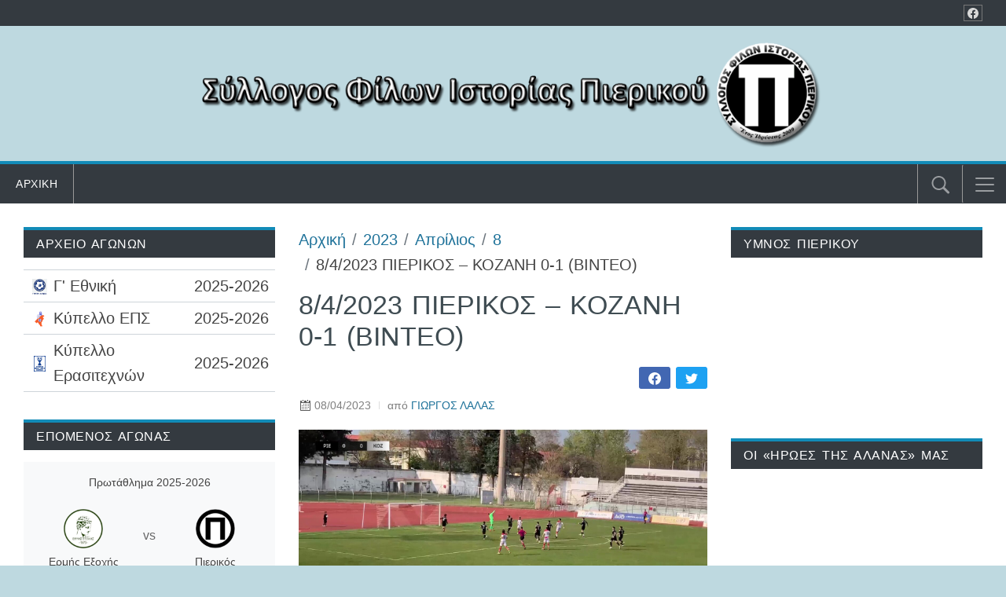

--- FILE ---
content_type: text/html; charset=UTF-8
request_url: https://www.pierikos.info/2023/04/08/8-4-2023-%CF%80%CE%B9%CE%B5%CF%81%CE%B9%CE%BA%CE%BF%CF%83-%CE%BA%CE%BF%CE%B6%CE%B1%CE%BD%CE%B7-0-1-%CE%B2%CE%B9%CE%BD%CF%84%CE%B5%CE%BF/
body_size: 37080
content:
<!doctype html>
<html lang="el">
<head>
	<meta charset="UTF-8">
	<meta name="viewport" content="width=device-width, initial-scale=1">
	<link rel="profile" href="https://gmpg.org/xfn/11">

	<title>8/4/2023 ΠΙΕΡΙΚΟΣ &#8211; ΚΟΖΑΝΗ 0-1 (ΒΙΝΤΕΟ) &#8211; ΣΦΙΠ</title>
<meta name='robots' content='max-image-preview:large' />
<link rel="alternate" type="application/rss+xml" title="Ροή RSS &raquo; ΣΦΙΠ" href="https://www.pierikos.info/feed/" />
<link rel="alternate" type="application/rss+xml" title="Ροή Σχολίων &raquo; ΣΦΙΠ" href="https://www.pierikos.info/comments/feed/" />
<link rel="alternate" type="application/rss+xml" title="Ροή Σχολίων ΣΦΙΠ &raquo; 8/4/2023 ΠΙΕΡΙΚΟΣ &#8211; ΚΟΖΑΝΗ 0-1 (ΒΙΝΤΕΟ)" href="https://www.pierikos.info/2023/04/08/8-4-2023-%cf%80%ce%b9%ce%b5%cf%81%ce%b9%ce%ba%ce%bf%cf%83-%ce%ba%ce%bf%ce%b6%ce%b1%ce%bd%ce%b7-0-1-%ce%b2%ce%b9%ce%bd%cf%84%ce%b5%ce%bf/feed/" />
<link rel="alternate" title="oEmbed (JSON)" type="application/json+oembed" href="https://www.pierikos.info/wp-json/oembed/1.0/embed?url=https%3A%2F%2Fwww.pierikos.info%2F2023%2F04%2F08%2F8-4-2023-%25cf%2580%25ce%25b9%25ce%25b5%25cf%2581%25ce%25b9%25ce%25ba%25ce%25bf%25cf%2583-%25ce%25ba%25ce%25bf%25ce%25b6%25ce%25b1%25ce%25bd%25ce%25b7-0-1-%25ce%25b2%25ce%25b9%25ce%25bd%25cf%2584%25ce%25b5%25ce%25bf%2F" />
<link rel="alternate" title="oEmbed (XML)" type="text/xml+oembed" href="https://www.pierikos.info/wp-json/oembed/1.0/embed?url=https%3A%2F%2Fwww.pierikos.info%2F2023%2F04%2F08%2F8-4-2023-%25cf%2580%25ce%25b9%25ce%25b5%25cf%2581%25ce%25b9%25ce%25ba%25ce%25bf%25cf%2583-%25ce%25ba%25ce%25bf%25ce%25b6%25ce%25b1%25ce%25bd%25ce%25b7-0-1-%25ce%25b2%25ce%25b9%25ce%25bd%25cf%2584%25ce%25b5%25ce%25bf%2F&#038;format=xml" />
<style id='wp-img-auto-sizes-contain-inline-css' type='text/css'>
img:is([sizes=auto i],[sizes^="auto," i]){contain-intrinsic-size:3000px 1500px}
/*# sourceURL=wp-img-auto-sizes-contain-inline-css */
</style>
<link rel='stylesheet' id='anwp-pg-styles-css' href='https://www.pierikos.info/wp-content/plugins/anwp-post-grid-for-elementor/public/css/styles.min.css?ver=1.3.3' type='text/css' media='all' />
<style id='wp-emoji-styles-inline-css' type='text/css'>

	img.wp-smiley, img.emoji {
		display: inline !important;
		border: none !important;
		box-shadow: none !important;
		height: 1em !important;
		width: 1em !important;
		margin: 0 0.07em !important;
		vertical-align: -0.1em !important;
		background: none !important;
		padding: 0 !important;
	}
/*# sourceURL=wp-emoji-styles-inline-css */
</style>
<link rel='stylesheet' id='wp-block-library-css' href='https://www.pierikos.info/wp-includes/css/dist/block-library/style.min.css?ver=6.9' type='text/css' media='all' />
<style id='classic-theme-styles-inline-css' type='text/css'>
/*! This file is auto-generated */
.wp-block-button__link{color:#fff;background-color:#32373c;border-radius:9999px;box-shadow:none;text-decoration:none;padding:calc(.667em + 2px) calc(1.333em + 2px);font-size:1.125em}.wp-block-file__button{background:#32373c;color:#fff;text-decoration:none}
/*# sourceURL=/wp-includes/css/classic-themes.min.css */
</style>
<link rel='stylesheet' id='surveyhero-embed-front-css-css' href='https://www.pierikos.info/wp-content/plugins/surveyhero/dist/front.css?ver=1747561904' type='text/css' media='all' />
<style id='global-styles-inline-css' type='text/css'>
:root{--wp--preset--aspect-ratio--square: 1;--wp--preset--aspect-ratio--4-3: 4/3;--wp--preset--aspect-ratio--3-4: 3/4;--wp--preset--aspect-ratio--3-2: 3/2;--wp--preset--aspect-ratio--2-3: 2/3;--wp--preset--aspect-ratio--16-9: 16/9;--wp--preset--aspect-ratio--9-16: 9/16;--wp--preset--color--black: #000000;--wp--preset--color--cyan-bluish-gray: #abb8c3;--wp--preset--color--white: #ffffff;--wp--preset--color--pale-pink: #f78da7;--wp--preset--color--vivid-red: #cf2e2e;--wp--preset--color--luminous-vivid-orange: #ff6900;--wp--preset--color--luminous-vivid-amber: #fcb900;--wp--preset--color--light-green-cyan: #7bdcb5;--wp--preset--color--vivid-green-cyan: #00d084;--wp--preset--color--pale-cyan-blue: #8ed1fc;--wp--preset--color--vivid-cyan-blue: #0693e3;--wp--preset--color--vivid-purple: #9b51e0;--wp--preset--gradient--vivid-cyan-blue-to-vivid-purple: linear-gradient(135deg,rgb(6,147,227) 0%,rgb(155,81,224) 100%);--wp--preset--gradient--light-green-cyan-to-vivid-green-cyan: linear-gradient(135deg,rgb(122,220,180) 0%,rgb(0,208,130) 100%);--wp--preset--gradient--luminous-vivid-amber-to-luminous-vivid-orange: linear-gradient(135deg,rgb(252,185,0) 0%,rgb(255,105,0) 100%);--wp--preset--gradient--luminous-vivid-orange-to-vivid-red: linear-gradient(135deg,rgb(255,105,0) 0%,rgb(207,46,46) 100%);--wp--preset--gradient--very-light-gray-to-cyan-bluish-gray: linear-gradient(135deg,rgb(238,238,238) 0%,rgb(169,184,195) 100%);--wp--preset--gradient--cool-to-warm-spectrum: linear-gradient(135deg,rgb(74,234,220) 0%,rgb(151,120,209) 20%,rgb(207,42,186) 40%,rgb(238,44,130) 60%,rgb(251,105,98) 80%,rgb(254,248,76) 100%);--wp--preset--gradient--blush-light-purple: linear-gradient(135deg,rgb(255,206,236) 0%,rgb(152,150,240) 100%);--wp--preset--gradient--blush-bordeaux: linear-gradient(135deg,rgb(254,205,165) 0%,rgb(254,45,45) 50%,rgb(107,0,62) 100%);--wp--preset--gradient--luminous-dusk: linear-gradient(135deg,rgb(255,203,112) 0%,rgb(199,81,192) 50%,rgb(65,88,208) 100%);--wp--preset--gradient--pale-ocean: linear-gradient(135deg,rgb(255,245,203) 0%,rgb(182,227,212) 50%,rgb(51,167,181) 100%);--wp--preset--gradient--electric-grass: linear-gradient(135deg,rgb(202,248,128) 0%,rgb(113,206,126) 100%);--wp--preset--gradient--midnight: linear-gradient(135deg,rgb(2,3,129) 0%,rgb(40,116,252) 100%);--wp--preset--font-size--small: 13px;--wp--preset--font-size--medium: 20px;--wp--preset--font-size--large: 36px;--wp--preset--font-size--x-large: 42px;--wp--preset--spacing--20: 0.44rem;--wp--preset--spacing--30: 0.67rem;--wp--preset--spacing--40: 1rem;--wp--preset--spacing--50: 1.5rem;--wp--preset--spacing--60: 2.25rem;--wp--preset--spacing--70: 3.38rem;--wp--preset--spacing--80: 5.06rem;--wp--preset--shadow--natural: 6px 6px 9px rgba(0, 0, 0, 0.2);--wp--preset--shadow--deep: 12px 12px 50px rgba(0, 0, 0, 0.4);--wp--preset--shadow--sharp: 6px 6px 0px rgba(0, 0, 0, 0.2);--wp--preset--shadow--outlined: 6px 6px 0px -3px rgb(255, 255, 255), 6px 6px rgb(0, 0, 0);--wp--preset--shadow--crisp: 6px 6px 0px rgb(0, 0, 0);}:where(.is-layout-flex){gap: 0.5em;}:where(.is-layout-grid){gap: 0.5em;}body .is-layout-flex{display: flex;}.is-layout-flex{flex-wrap: wrap;align-items: center;}.is-layout-flex > :is(*, div){margin: 0;}body .is-layout-grid{display: grid;}.is-layout-grid > :is(*, div){margin: 0;}:where(.wp-block-columns.is-layout-flex){gap: 2em;}:where(.wp-block-columns.is-layout-grid){gap: 2em;}:where(.wp-block-post-template.is-layout-flex){gap: 1.25em;}:where(.wp-block-post-template.is-layout-grid){gap: 1.25em;}.has-black-color{color: var(--wp--preset--color--black) !important;}.has-cyan-bluish-gray-color{color: var(--wp--preset--color--cyan-bluish-gray) !important;}.has-white-color{color: var(--wp--preset--color--white) !important;}.has-pale-pink-color{color: var(--wp--preset--color--pale-pink) !important;}.has-vivid-red-color{color: var(--wp--preset--color--vivid-red) !important;}.has-luminous-vivid-orange-color{color: var(--wp--preset--color--luminous-vivid-orange) !important;}.has-luminous-vivid-amber-color{color: var(--wp--preset--color--luminous-vivid-amber) !important;}.has-light-green-cyan-color{color: var(--wp--preset--color--light-green-cyan) !important;}.has-vivid-green-cyan-color{color: var(--wp--preset--color--vivid-green-cyan) !important;}.has-pale-cyan-blue-color{color: var(--wp--preset--color--pale-cyan-blue) !important;}.has-vivid-cyan-blue-color{color: var(--wp--preset--color--vivid-cyan-blue) !important;}.has-vivid-purple-color{color: var(--wp--preset--color--vivid-purple) !important;}.has-black-background-color{background-color: var(--wp--preset--color--black) !important;}.has-cyan-bluish-gray-background-color{background-color: var(--wp--preset--color--cyan-bluish-gray) !important;}.has-white-background-color{background-color: var(--wp--preset--color--white) !important;}.has-pale-pink-background-color{background-color: var(--wp--preset--color--pale-pink) !important;}.has-vivid-red-background-color{background-color: var(--wp--preset--color--vivid-red) !important;}.has-luminous-vivid-orange-background-color{background-color: var(--wp--preset--color--luminous-vivid-orange) !important;}.has-luminous-vivid-amber-background-color{background-color: var(--wp--preset--color--luminous-vivid-amber) !important;}.has-light-green-cyan-background-color{background-color: var(--wp--preset--color--light-green-cyan) !important;}.has-vivid-green-cyan-background-color{background-color: var(--wp--preset--color--vivid-green-cyan) !important;}.has-pale-cyan-blue-background-color{background-color: var(--wp--preset--color--pale-cyan-blue) !important;}.has-vivid-cyan-blue-background-color{background-color: var(--wp--preset--color--vivid-cyan-blue) !important;}.has-vivid-purple-background-color{background-color: var(--wp--preset--color--vivid-purple) !important;}.has-black-border-color{border-color: var(--wp--preset--color--black) !important;}.has-cyan-bluish-gray-border-color{border-color: var(--wp--preset--color--cyan-bluish-gray) !important;}.has-white-border-color{border-color: var(--wp--preset--color--white) !important;}.has-pale-pink-border-color{border-color: var(--wp--preset--color--pale-pink) !important;}.has-vivid-red-border-color{border-color: var(--wp--preset--color--vivid-red) !important;}.has-luminous-vivid-orange-border-color{border-color: var(--wp--preset--color--luminous-vivid-orange) !important;}.has-luminous-vivid-amber-border-color{border-color: var(--wp--preset--color--luminous-vivid-amber) !important;}.has-light-green-cyan-border-color{border-color: var(--wp--preset--color--light-green-cyan) !important;}.has-vivid-green-cyan-border-color{border-color: var(--wp--preset--color--vivid-green-cyan) !important;}.has-pale-cyan-blue-border-color{border-color: var(--wp--preset--color--pale-cyan-blue) !important;}.has-vivid-cyan-blue-border-color{border-color: var(--wp--preset--color--vivid-cyan-blue) !important;}.has-vivid-purple-border-color{border-color: var(--wp--preset--color--vivid-purple) !important;}.has-vivid-cyan-blue-to-vivid-purple-gradient-background{background: var(--wp--preset--gradient--vivid-cyan-blue-to-vivid-purple) !important;}.has-light-green-cyan-to-vivid-green-cyan-gradient-background{background: var(--wp--preset--gradient--light-green-cyan-to-vivid-green-cyan) !important;}.has-luminous-vivid-amber-to-luminous-vivid-orange-gradient-background{background: var(--wp--preset--gradient--luminous-vivid-amber-to-luminous-vivid-orange) !important;}.has-luminous-vivid-orange-to-vivid-red-gradient-background{background: var(--wp--preset--gradient--luminous-vivid-orange-to-vivid-red) !important;}.has-very-light-gray-to-cyan-bluish-gray-gradient-background{background: var(--wp--preset--gradient--very-light-gray-to-cyan-bluish-gray) !important;}.has-cool-to-warm-spectrum-gradient-background{background: var(--wp--preset--gradient--cool-to-warm-spectrum) !important;}.has-blush-light-purple-gradient-background{background: var(--wp--preset--gradient--blush-light-purple) !important;}.has-blush-bordeaux-gradient-background{background: var(--wp--preset--gradient--blush-bordeaux) !important;}.has-luminous-dusk-gradient-background{background: var(--wp--preset--gradient--luminous-dusk) !important;}.has-pale-ocean-gradient-background{background: var(--wp--preset--gradient--pale-ocean) !important;}.has-electric-grass-gradient-background{background: var(--wp--preset--gradient--electric-grass) !important;}.has-midnight-gradient-background{background: var(--wp--preset--gradient--midnight) !important;}.has-small-font-size{font-size: var(--wp--preset--font-size--small) !important;}.has-medium-font-size{font-size: var(--wp--preset--font-size--medium) !important;}.has-large-font-size{font-size: var(--wp--preset--font-size--large) !important;}.has-x-large-font-size{font-size: var(--wp--preset--font-size--x-large) !important;}
:where(.wp-block-post-template.is-layout-flex){gap: 1.25em;}:where(.wp-block-post-template.is-layout-grid){gap: 1.25em;}
:where(.wp-block-term-template.is-layout-flex){gap: 1.25em;}:where(.wp-block-term-template.is-layout-grid){gap: 1.25em;}
:where(.wp-block-columns.is-layout-flex){gap: 2em;}:where(.wp-block-columns.is-layout-grid){gap: 2em;}
:root :where(.wp-block-pullquote){font-size: 1.5em;line-height: 1.6;}
/*# sourceURL=global-styles-inline-css */
</style>
<link rel='stylesheet' id='megamenu-css' href='https://www.pierikos.info/wp-content/uploads/maxmegamenu/style.css?ver=bd0fae' type='text/css' media='all' />
<link rel='stylesheet' id='dashicons-css' href='https://www.pierikos.info/wp-includes/css/dashicons.min.css?ver=6.9' type='text/css' media='all' />
<link rel='stylesheet' id='aneto-style-css' href='https://www.pierikos.info/wp-content/themes/aneto/css/styles.min.css?ver=0.14.7' type='text/css' media='all' />
<style id='aneto-style-inline-css' type='text/css'>
#site-navigation-bar, .anwp-widget .anwp-widget-title, .block-header, .anwp-dropdown-menu {border-color: #128bb7;}.anwp-dropdown-menu:after {background-color: #128bb7;}.main-navigation ul.menu > li:after {background-color: #128bb7;}.main-navigation ul.menu > li.current_page_item, .main-navigation ul.menu > li.current-menu-item {background-color: #128bb7;}body {background-color: #96d4e0;}body {font-size: 20px;}body {font-weight: 400;}body{ --maxWidth: 1600px; --gap: 30px; --sidebarAWidth: 320px; --sidebarBWidth: 320px; }
/*# sourceURL=aneto-style-inline-css */
</style>
<link rel='stylesheet' id='tippy-light-border-css' href='https://www.pierikos.info/wp-content/themes/aneto/vendor/tippy/light-border.css?ver=6.2.7' type='text/css' media='all' />
<link rel='stylesheet' id='hc-offcanvas-nav-css' href='https://www.pierikos.info/wp-content/themes/aneto/vendor/hc-offcanvas-nav/hc-offcanvas-nav.css?ver=6.1.5' type='text/css' media='all' />
<link rel='stylesheet' id='anwp-fl-premium-styles-css' href='https://www.pierikos.info/wp-content/plugins/football-leagues-by-anwppro-premium-premium/public/css/styles.min.css?ver=0.17.1' type='text/css' media='all' />
<link rel='stylesheet' id='anwp-fl-flatpickr-css' href='https://www.pierikos.info/wp-content/plugins/football-leagues-by-anwppro-premium-premium/vendor/flatpickr/flatpickr.min.css?ver=4.6.9' type='text/css' media='all' />
<link rel='stylesheet' id='anwp-fl-flatpickr-airbnb-css' href='https://www.pierikos.info/wp-content/plugins/football-leagues-by-anwppro-premium-premium/vendor/flatpickr/airbnb.css?ver=4.6.9' type='text/css' media='all' />
<link rel='stylesheet' id='anwpfl_styles-css' href='https://www.pierikos.info/wp-content/plugins/football-leagues-by-anwppro/public/css/styles.min.css?ver=0.17.1' type='text/css' media='all' />
<style id='anwpfl_styles-inline-css' type='text/css'>
[fl-x-cloak] { display: none !important; } .anwpfl-not-ready {opacity: 0; transition: opacity 0.5s ease; visibility: hidden;} .anwpfl-ready .anwpfl-not-ready {opacity: 1; visibility: visible;} body:not(.anwpfl-ready) .anwpfl-not-ready-0 {display: none !important;}
/*# sourceURL=anwpfl_styles-inline-css */
</style>
<link rel='stylesheet' id='anwpfl_legacy_bootstrap-css' href='https://www.pierikos.info/wp-content/plugins/football-leagues-by-anwppro/public/css/styles-legacy-bootstrap.min.css?ver=0.17.1' type='text/css' media='all' />
<link rel='stylesheet' id='anwpfl_legacy_grid-css' href='https://www.pierikos.info/wp-content/plugins/football-leagues-by-anwppro/public/css/styles-legacy-grid.min.css?ver=0.17.1' type='text/css' media='all' />
<script type="082c553f9888f70cb935684d-text/javascript" src="https://www.pierikos.info/wp-includes/js/jquery/jquery.min.js?ver=3.7.1" id="jquery-core-js"></script>
<script type="082c553f9888f70cb935684d-text/javascript" src="https://www.pierikos.info/wp-includes/js/jquery/jquery-migrate.min.js?ver=3.4.1" id="jquery-migrate-js"></script>
<script type="082c553f9888f70cb935684d-text/javascript" src="https://www.pierikos.info/wp-content/plugins/football-leagues-by-anwppro/vendor/micromodal/micromodal.min.js?ver=0.4.10" id="micromodal-js"></script>
<link rel="https://api.w.org/" href="https://www.pierikos.info/wp-json/" /><link rel="alternate" title="JSON" type="application/json" href="https://www.pierikos.info/wp-json/wp/v2/posts/7782" /><link rel="EditURI" type="application/rsd+xml" title="RSD" href="https://www.pierikos.info/xmlrpc.php?rsd" />
<meta name="generator" content="WordPress 6.9" />
<link rel="canonical" href="https://www.pierikos.info/2023/04/08/8-4-2023-%cf%80%ce%b9%ce%b5%cf%81%ce%b9%ce%ba%ce%bf%cf%83-%ce%ba%ce%bf%ce%b6%ce%b1%ce%bd%ce%b7-0-1-%ce%b2%ce%b9%ce%bd%cf%84%ce%b5%ce%bf/" />
<link rel='shortlink' href='https://www.pierikos.info/?p=7782' />
		<!-- Custom Logo: hide header text -->
		<style id="custom-logo-css" type="text/css">
			.site-title, .site-description {
				position: absolute;
				clip-path: inset(50%);
			}
		</style>
		<meta name="generator" content="Redux 4.5.10" /><meta name="generator" content="Elementor 3.34.2; features: additional_custom_breakpoints; settings: css_print_method-external, google_font-enabled, font_display-swap">
			<style>
				.e-con.e-parent:nth-of-type(n+4):not(.e-lazyloaded):not(.e-no-lazyload),
				.e-con.e-parent:nth-of-type(n+4):not(.e-lazyloaded):not(.e-no-lazyload) * {
					background-image: none !important;
				}
				@media screen and (max-height: 1024px) {
					.e-con.e-parent:nth-of-type(n+3):not(.e-lazyloaded):not(.e-no-lazyload),
					.e-con.e-parent:nth-of-type(n+3):not(.e-lazyloaded):not(.e-no-lazyload) * {
						background-image: none !important;
					}
				}
				@media screen and (max-height: 640px) {
					.e-con.e-parent:nth-of-type(n+2):not(.e-lazyloaded):not(.e-no-lazyload),
					.e-con.e-parent:nth-of-type(n+2):not(.e-lazyloaded):not(.e-no-lazyload) * {
						background-image: none !important;
					}
				}
			</style>
			<style type="text/css" id="custom-background-css">
body.custom-background { background-color: #bed9e0; }
</style>
	<link rel="icon" href="https://www.pierikos.info/wp-content/uploads/2022/12/Untitled-1-copy-150x150.png" sizes="32x32" />
<link rel="icon" href="https://www.pierikos.info/wp-content/uploads/2022/12/Untitled-1-copy.png" sizes="192x192" />
<link rel="apple-touch-icon" href="https://www.pierikos.info/wp-content/uploads/2022/12/Untitled-1-copy.png" />
<meta name="msapplication-TileImage" content="https://www.pierikos.info/wp-content/uploads/2022/12/Untitled-1-copy.png" />
<style type="text/css">/** Mega Menu CSS: fs **/</style>
</head>

<body class="wp-singular post-template-default single single-post postid-7782 single-format-standard custom-background wp-embed-responsive wp-theme-aneto theme--aneto anwp-hide-titles group-blog no-js aneto-not-white-bg aneto-sidebar-layout-a-content-b elementor-default elementor-kit-4122">

<div id="page" class="site">
	<a class="skip-link screen-reader-text" href="#content">Μετάβαση στο περιεχόμενο</a>

		<header id="masthead" class="site-header anwp-site-header px-0 ">
		<div class="aneto-container anwp-site-header__top-bar anwp-theme-main-bg clearfix">
	
	
			<div class="anwp-site-header__socials d-flex align-items-center float-right">
	<a href="https://www.facebook.com/groups/pierikos.info" class="aneto-social-link"><svg class="aneto-icon aneto-icon--s14"><use xlink:href="#icon-aneto-facebook"></use></svg></a></div>
	</div>

<div class="anwp-site-header__inner aneto-container py-2 d-flex flex-wrap align-items-center" style="background-color:#bed9e0;padding: 20px;">
	<div class="anwp-site-header__branding site-branding py-2">
		<div class="anwp-site-header__logo"></div>

			</div>
	<div class="py-2 flex-grow-1 anwp-site-header__custom-code">
		<p><img fetchpriority="high" class="aligncenter wp-image-5952" src="https://www.pierikos.info/wp-content/uploads/2022/12/mainlogo.png" alt="" width="800" height="140" /></p>	</div>
</div>
	</header><!-- #masthead -->

	<div class="anwp-theme-main-bg text-white px-0 aneto-container " id="site-navigation-bar">
	<nav id="site-navigation" class="main-navigation d-flex position-relative w-100 mr-5">
		<ul id="primary-menu" class="menu align-items-center d-none d-md-flex"><li itemscope="itemscope" itemtype="https://www.schema.org/SiteNavigationElement" id="menu-item-6001" class="menu-item menu-item-type-custom menu-item-object-custom menu-item-home menu-item-6001 nav-item"><a href="https://www.pierikos.info" class="nav-link d-flex align-items-center">ΑΡΧΙΚΗ</a></li>
</ul>
					<div class="navbar-search position-relative ml-auto">
				<button id="anwp-navbar-search" type="button" class="px-0 h-100">
					<svg class="aneto-icon aneto-icon--s24">
						<use xlink:href="#icon-aneto-search"></use>
					</svg>
				</button>
				<div id="anwp-navbar-search-form" class="position-relative m-2">
					<form action="https://www.pierikos.info/" method="get">
						<div class="d-flex w-100">
							<input type="text" class="flex-grow-1" id="anwp-navbar-search-input" name="s">
							<button class="btn btn-primary btn-sm ml-1" type="submit">Αναζήτηση</button>
						</div>
					</form>
				</div>
			</div>
		
					<button class="navbar-toggler position-relative  " type="button">
				<span class="navbar-toggler-icon" id="anwp-navbar-toggler"></span>
			</button>
			</nav><!-- #site-navigation -->
</div>

	<div id="anwp-offcanvas-menu" class="d-none">

		<ul>
			<li data-nav-custom-content>
				<div class="site-branding d-flex flex-column align-items-center my-2">
									</div><!-- .site-branding -->
			</li>
		</ul>

		
		
	</div>

	<div id="content" class="site-content aneto-container">
		<div class="anwp-page-top">
					</div>

	<div id="primary" class="content-area anwp-content-area pb-5">
		<main id="main" class="site-main">

			<div class="anwp-page-inner-top">
							</div>

			<article id="post-7782" class="post-7782 post type-post status-publish format-standard has-post-thumbnail hentry category-uncategorized">

	
			<nav role="navigation" aria-label="Breadcrumbs" class="breadcrumb-trail breadcrumbs" itemprop="breadcrumb"><ol class="breadcrumb" itemscope itemtype="http://schema.org/BreadcrumbList"><meta name="numberOfItems" content="5" /><meta name="itemListOrder" content="Ascending" /><li itemprop="itemListElement" itemscope itemtype="http://schema.org/ListItem" class="breadcrumb-item"><a href="https://www.pierikos.info/" rel="home" itemprop="item"><span itemprop="name">Αρχική</span></a><meta itemprop="position" content="1" /></li><li itemprop="itemListElement" itemscope itemtype="http://schema.org/ListItem" class="breadcrumb-item"><a href="https://www.pierikos.info/2023/" itemprop="item"><span itemprop="name">2023</span></a><meta itemprop="position" content="2" /></li><li itemprop="itemListElement" itemscope itemtype="http://schema.org/ListItem" class="breadcrumb-item"><a href="https://www.pierikos.info/2023/04/" itemprop="item"><span itemprop="name">Απρίλιος</span></a><meta itemprop="position" content="3" /></li><li itemprop="itemListElement" itemscope itemtype="http://schema.org/ListItem" class="breadcrumb-item"><a href="https://www.pierikos.info/2023/04/08/" itemprop="item"><span itemprop="name">8</span></a><meta itemprop="position" content="4" /></li><li itemprop="itemListElement" itemscope itemtype="http://schema.org/ListItem" class="breadcrumb-item"><span itemprop="item"><span itemprop="name">8/4/2023 ΠΙΕΡΙΚΟΣ &#8211; ΚΟΖΑΝΗ 0-1 (ΒΙΝΤΕΟ)</span></span><meta itemprop="position" content="5" /></li></ol></nav>	
	<header class="entry-header anwp-sticky-title-enable">
		<h1 class="entry-title mb-3">8/4/2023 ΠΙΕΡΙΚΟΣ &#8211; ΚΟΖΑΝΗ 0-1 (ΒΙΝΤΕΟ)</h1>
			<div class="entry-header__top-meta d-sm-flex flex-wrap my-2">

				
				<div class="entry-header__socials ml-sm-auto">
					<div class="post-share top-post-share">

			<a class="anwp-share-post-action anwp-share-post-action--facebook" href="https://www.facebook.com/sharer/sharer.php?u=https%3A%2F%2Fwww.pierikos.info%2F2023%2F04%2F08%2F8-4-2023-%25cf%2580%25ce%25b9%25ce%25b5%25cf%2581%25ce%25b9%25ce%25ba%25ce%25bf%25cf%2583-%25ce%25ba%25ce%25bf%25ce%25b6%25ce%25b1%25ce%25bd%25ce%25b7-0-1-%25ce%25b2%25ce%25b9%25ce%25bd%25cf%2584%25ce%25b5%25ce%25bf%2F">
			<svg class="aneto-icon"><use xlink:href="#icon-aneto-facebook"></use></svg>
		</a>
	
			<a class="anwp-share-post-action anwp-share-post-action--twitter" href="https://twitter.com/intent/tweet?url=https%3A%2F%2Fwww.pierikos.info%2F2023%2F04%2F08%2F8-4-2023-%25cf%2580%25ce%25b9%25ce%25b5%25cf%2581%25ce%25b9%25ce%25ba%25ce%25bf%25cf%2583-%25ce%25ba%25ce%25bf%25ce%25b6%25ce%25b1%25ce%25bd%25ce%25b7-0-1-%25ce%25b2%25ce%25b9%25ce%25bd%25cf%2584%25ce%25b5%25ce%25bf%2F">
			<svg class="aneto-icon"><use xlink:href="#icon-aneto-twitter"></use></svg>
		</a>
	
	
	
	
	
</div>
				</div>
			</div>
			<div class="entry-meta d-flex align-items-center my-2">
				<div class="d-flex flex-wrap align-items-center meta-block">

	<div class="meta-block__item d-flex align-items-center">
		<svg class="aneto-icon mr-1">
			<use xlink:href="#icon-aneto-calendar"></use>
		</svg>
		<span class="posted-on"><time class="entry-date published" datetime="2023-04-08T19:32:30+03:00">08/04/2023 </time><time class="updated" datetime="2023-04-09T00:44:22+03:00">09/04/2023</time></span>
	</div>

	<div class="byline meta-block__item d-flex align-items-center">
		<span class="meta-block__item-separator"></span>
					<span class="mr-1">από</span>
				<span class="author vcard"><a class="url fn n" href="https://www.pierikos.info/author/frate/">ΓΙΩΡΓΟΣ ΛΑΛΑΣ</a></span>
	</div>

	
	</div>
			</div><!-- .entry-meta -->
		
	</header><!-- .entry-header -->

	
			<div class="post-thumbnail post-thumbnail-main position-relative">
				<img width="1920" height="1080" src="https://www.pierikos.info/wp-content/uploads/2023/04/20230408a.jpg" class="attachment-post-thumbnail size-post-thumbnail wp-post-image" alt="" decoding="async" srcset="https://www.pierikos.info/wp-content/uploads/2023/04/20230408a.jpg 1920w, https://www.pierikos.info/wp-content/uploads/2023/04/20230408a-300x169.jpg 300w, https://www.pierikos.info/wp-content/uploads/2023/04/20230408a-1024x576.jpg 1024w, https://www.pierikos.info/wp-content/uploads/2023/04/20230408a-768x432.jpg 768w, https://www.pierikos.info/wp-content/uploads/2023/04/20230408a-1536x864.jpg 1536w, https://www.pierikos.info/wp-content/uploads/2023/04/20230408a-450x253.jpg 450w, https://www.pierikos.info/wp-content/uploads/2023/04/20230408a-750x422.jpg 750w, https://www.pierikos.info/wp-content/uploads/2023/04/20230408a-1130x636.jpg 1130w, https://www.pierikos.info/wp-content/uploads/2023/04/20230408a-1800x1013.jpg 1800w" sizes="(max-width: 1920px) 100vw, 1920px" />			</div><!-- .post-thumbnail -->

		
	
	<div class="entry-content">
		
<figure class="wp-block-embed is-type-video is-provider-youtube wp-block-embed-youtube wp-embed-aspect-16-9 wp-has-aspect-ratio"><div class="wp-block-embed__wrapper">
<iframe title="20230408 ΠΙΕΡΙΚΟΣ - ΚΟΖΑΝΗ 0-1" width="741" height="417" src="https://www.youtube.com/embed/K9RSPDLhTDs?feature=oembed" frameborder="0" allow="accelerometer; autoplay; clipboard-write; encrypted-media; gyroscope; picture-in-picture; web-share" allowfullscreen></iframe>
</div></figure>



<figure class="wp-block-embed is-type-video is-provider-youtube wp-block-embed-youtube wp-embed-aspect-16-9 wp-has-aspect-ratio"><div class="wp-block-embed__wrapper">
<iframe title="20230408 ΠΙΕΡΙΚΟΣ ΚΟΖΑΝΗ" width="741" height="417" src="https://www.youtube.com/embed/Z4c-BcfEIzE?feature=oembed" frameborder="0" allow="accelerometer; autoplay; clipboard-write; encrypted-media; gyroscope; picture-in-picture; web-share" allowfullscreen></iframe>
</div></figure>
	</div><!-- .entry-content -->

	
	<footer class="entry-footer">
			</footer><!-- .entry-footer -->
</article><!-- #post-7782 -->

			<div class="anwp-page-inner-bottom">
							</div>

		</main><!-- #main -->
					<div class="widget-area anwp-widget-area" id="aneto-sidebar-a">
				<div class="anwp-widget-area--sticky"><section id="anwpfl-widget-competition-list-3" class="anwp-widget widget anwpfl-widget-competition-list"><h4 class="widget-title anwp-widget-title anwp-theme-main-bg">ΑΡΧΕΙΟ ΑΓΩΝΩΝ</h4><div class="anwp-b-wrap">
	<div class="competition-list anwp-border-top anwp-border-light anwp-user-select-none">
					
							<div class="competition-list__competition d-flex align-items-center py-1 px-2 anwp-border-bottom anwp-border-light position-relative "
					data-anwp-country="gr">

											<div class="anwp-w-30 anwp-flex-none">
															<img loading="lazy" width="25" height="20" src="https://www.pierikos.info/wp-content/uploads/2022/12/f817460fe53e7a98f69babd411fede6d_L.jpg" alt="competition logo" class="anwp-object-contain m-0 anwp-w-25 anwp-h-20">
													</div>
					
					<div class="competition-list__competition-name flex-grow-1">
						Γ&#039; Εθνική					</div>

											<div class="competition-list__season-name ml-2 anwp-text-nowrap">
							2025-2026						</div>
					
					<a href="https://www.pierikos.info/competition/2025-2026/" class="anwp-link-cover anwp-link-without-effects" aria-label="Πρωτάθλημα 2025-2026"></a>
				</div>
							<div class="competition-list__competition d-flex align-items-center py-1 px-2 anwp-border-bottom anwp-border-light position-relative "
					data-anwp-country="gr">

											<div class="anwp-w-30 anwp-flex-none">
															<img loading="lazy" width="25" height="20" src="https://www.pierikos.info/wp-content/uploads/2023/02/EPS-PIERIAS.png" alt="competition logo" class="anwp-object-contain m-0 anwp-w-25 anwp-h-20">
													</div>
					
					<div class="competition-list__competition-name flex-grow-1">
						Κύπελλο ΕΠΣ					</div>

											<div class="competition-list__season-name ml-2 anwp-text-nowrap">
							2025-2026						</div>
					
					<a href="https://www.pierikos.info/competition/%ce%ba%cf%8d%cf%80%ce%b5%ce%bb%ce%bb%ce%bf-%ce%b5%cf%80%cf%82-2025-2026/" class="anwp-link-cover anwp-link-without-effects" aria-label="Κύπελλο ΕΠΣ 2025-2026"></a>
				</div>
							<div class="competition-list__competition d-flex align-items-center py-1 px-2 anwp-border-bottom anwp-border-light position-relative "
					data-anwp-country="gr">

											<div class="anwp-w-30 anwp-flex-none">
															<img loading="lazy" width="25" height="20" src="https://www.pierikos.info/wp-content/uploads/2025/08/kypelloerasitexnwn.png" alt="competition logo" class="anwp-object-contain m-0 anwp-w-25 anwp-h-20">
													</div>
					
					<div class="competition-list__competition-name flex-grow-1">
						Κύπελλο Ερασιτεχνών					</div>

											<div class="competition-list__season-name ml-2 anwp-text-nowrap">
							2025-2026						</div>
					
					<a href="https://www.pierikos.info/competition/%ce%ba%cf%8d%cf%80%ce%b5%ce%bb%ce%bb%ce%bf-%ce%b5%cf%81%ce%b1%cf%83%ce%b9%cf%84%ce%b5%cf%87%ce%bd%cf%8e%ce%bd-2025-2026/" class="anwp-link-cover anwp-link-without-effects" aria-label="Κύπελλο Ερασιτεχνών 2025-2026"></a>
				</div>
						</div>
</div>
</section><section id="anwpfl-widget-next-match-3" class="anwp-widget widget anwpfl-widget-next-match"><h4 class="widget-title anwp-widget-title anwp-theme-main-bg">ΕΠΟΜΕΝΟΣ ΑΓΩΝΑΣ</h4><div class="anwp-b-wrap match-widget py-3 anwp-bg-light">

	
	<div class="match-widget__competition anwp-text-center anwp-text-sm">
				Πρωτάθλημα 2025-2026	</div>

	<div class="match-widget__clubs d-flex my-3">
		<div class="anwp-flex-1 d-flex flex-column align-items-center anwp-text-center anwp-min-width-0 px-1">
							<img loading="lazy"
						class="match-widget__club-logo anwp-object-contain my-2 anwp-w-50 anwp-h-50"
						style=""
						src="https://www.pierikos.info/wp-content/uploads/2025/03/ErmisEksoxis1.png" alt="Ερμής Εξοχής">
				<div class="match-widget__club-title anwp-text-sm">
					Ερμής Εξοχής				</div>
					</div>
		<div class="anwp-flex-none align-self-center match-list__scores d-flex anwp-text-base anwp-opacity-80">vs</div>
		<div class="anwp-flex-1 d-flex flex-column align-items-center anwp-text-center anwp-min-width-0 px-1">
							<img loading="lazy" class="match-widget__club-logo anwp-object-contain my-2 anwp-w-50 anwp-h-50"
						style=""
						src="https://www.pierikos.info/wp-content/uploads/2022/12/pier1.png" alt="Πιερικός">
				<div class="match-widget__club-title anwp-text-sm">
					Πιερικός				</div>
					</div>
	</div>

	<div class="match-widget__kickoff match-widget__timer match-widget__timer-static anwp-text-center anwp-text-base" data-fl-game-datetime="2026-02-01T15:00:00+02:00" data-fl-date-format="v3">
		<div class="d-inline-block py-1 px-2 anwp-bg-white anwp-text-uppercase">
			<span class="match__date-formatted">1 Φεβ </span><span class="mx-1"></span><span class="match__time-formatted">15:00</span>		</div>
	</div>

			<div class="anwp-text-center anwp-match-preview-link mt-2">
			<a href="https://www.pierikos.info/match/%ce%b5%cf%81%ce%bc%ce%ae%cf%82-%ce%b5%ce%be%ce%bf%cf%87%ce%ae%cf%82-%cf%80%ce%b9%ce%b5%cf%81%ce%b9%ce%ba%cf%8c%cf%82-2026-02-01/" class="anwp-link-without-effects match-widget__link-preview">
				<span class="d-inline-block">- Προεπισκόπηση αγώνα -</span>
			</a>
		</div>
	
	</div>
</section><section id="block-31" class="anwp-widget widget widget_block"><h4 class="widget-title anwp-widget-title anwp-theme-main-bg">Ο ΚΑΙΡΟΣ ΤΟΥ ΑΓΩΝΑ</h4><div class="wp-widget-group__inner-blocks">
<figure class="wp-block-image size-full"><a href="https://www.meteo.gr/cf.cfm?city_id=49"><img decoding="async" width="696" height="449" src="https://www.pierikos.info/wp-content/uploads/2023/03/Kairos.jpg" alt="" class="wp-image-7728" srcset="https://www.pierikos.info/wp-content/uploads/2023/03/Kairos.jpg 696w, https://www.pierikos.info/wp-content/uploads/2023/03/Kairos-300x194.jpg 300w, https://www.pierikos.info/wp-content/uploads/2023/03/Kairos-450x290.jpg 450w" sizes="(max-width: 696px) 100vw, 696px" /></a></figure>
</div></section><section id="anwpfl-widget-standing-3" class="anwp-widget widget anwpfl-widget-standing"><h4 class="widget-title anwp-widget-title anwp-theme-main-bg">ΒΑΘΜΟΛΟΓΙΑ</h4>
<div class="anwp-b-wrap standing standing--widget standing__inner competition-9693 standing-9707 context--widget">

	
	
		
	<div class="anwp-b-wrap anwpfl-not-ready standing-table-mini anwp-grid-table anwp-grid-table--aligned anwp-grid-table--bordered anwp-text-sm anwp-border-light "
		style="--standing-cols: 5; --standing-cols-sm: 2;">

		<div class="anwp-grid-table__th anwp-border-light standing-table-mini__rank justify-content-center anwp-bg-light">
			#
		</div>

		<div class="anwp-grid-table__th anwp-border-light standing-table-mini__club anwp-bg-light">
			Σύλλογος		</div>

								<div class="anwp-grid-table__th anwp-border-light standing-table-mini__played justify-content-center anwp-bg-light "
				data-toggle="anwp-tooltip" data-tippy-content="Αγώνες που παίχτηκαν">
				Αγ			</div>
								<div class="anwp-grid-table__th anwp-border-light standing-table-mini__won justify-content-center anwp-bg-light anwp-grid-table__sm-none"
				data-toggle="anwp-tooltip" data-tippy-content="Νίκες">
				Ν			</div>
								<div class="anwp-grid-table__th anwp-border-light standing-table-mini__drawn justify-content-center anwp-bg-light anwp-grid-table__sm-none"
				data-toggle="anwp-tooltip" data-tippy-content="Ισοπαλίες">
				Ι			</div>
								<div class="anwp-grid-table__th anwp-border-light standing-table-mini__lost justify-content-center anwp-bg-light anwp-grid-table__sm-none"
				data-toggle="anwp-tooltip" data-tippy-content="Ήττες">
				Η			</div>
								<div class="anwp-grid-table__th anwp-border-light standing-table-mini__points justify-content-center anwp-bg-light "
				data-toggle="anwp-tooltip" data-tippy-content="Βαθμοί">
				Βαθ			</div>
		
			
				<div class="anwp-grid-table__td standing-table-mini__rank standing-table__cell-number justify-content-center club-4319 place-1 anwp-bg-success-light"
					style="">
					1									</div>

				<div class="anwp-grid-table__td standing-table-mini__club anwp-overflow-hidden club-4319 place-1">
					
											<img loading="lazy" width="25" height="25" class="anwp-object-contain mr-2 anwp-w-25 anwp-h-25"
							src="https://www.pierikos.info/wp-content/uploads/2025/07/ApollonKalamarias5.png"
							alt="Απόλλων Καλαμαριάς">
					
					<a class="club__link anwp-link anwp-link-without-effects" href="https://www.pierikos.info/club/%ce%b1%cf%80%cf%8c%ce%bb%ce%bb%cf%89%ce%bd-%ce%ba%ce%b1%ce%bb%ce%b1%ce%bc%ce%b1%cf%81%ce%b9%ce%ac%cf%82/">
						Απόλλων Καλαμαριάς					</a>
				</div>

														<div class="anwp-grid-table__td justify-content-center standing-table-mini__cell-number standing-table-mini__played  club-4319 place-1">
													<a href="#anwp-modaal-games-list" data-club="4319" data-standing="9707" class="anwp-modaal-games-list" style="color: inherit; text-decoration: underline;">17</a>
											</div>
														<div class="anwp-grid-table__td justify-content-center standing-table-mini__cell-number standing-table-mini__won anwp-grid-table__sm-none club-4319 place-1">
													13											</div>
														<div class="anwp-grid-table__td justify-content-center standing-table-mini__cell-number standing-table-mini__drawn anwp-grid-table__sm-none club-4319 place-1">
													3											</div>
														<div class="anwp-grid-table__td justify-content-center standing-table-mini__cell-number standing-table-mini__lost anwp-grid-table__sm-none club-4319 place-1">
													1											</div>
														<div class="anwp-grid-table__td justify-content-center standing-table-mini__cell-number standing-table-mini__points  club-4319 place-1">
													42											</div>
							
				<div class="anwp-grid-table__td standing-table-mini__rank standing-table__cell-number justify-content-center club-4350 place-2 anwp-bg-success-light"
					style="">
					2									</div>

				<div class="anwp-grid-table__td standing-table-mini__club anwp-overflow-hidden club-4350 place-2">
					
											<img loading="lazy" width="25" height="25" class="anwp-object-contain mr-2 anwp-w-25 anwp-h-25"
							src="https://www.pierikos.info/wp-content/uploads/2023/01/veria_nps5.png"
							alt="Βέροια ΝΠΣ">
					
					<a class="club__link anwp-link anwp-link-without-effects" href="https://www.pierikos.info/club/%ce%b2%ce%ad%cf%81%ce%bf%ce%b9%ce%b1-%ce%bd%cf%80%cf%83/">
						Βέροια ΝΠΣ					</a>
				</div>

														<div class="anwp-grid-table__td justify-content-center standing-table-mini__cell-number standing-table-mini__played  club-4350 place-2">
													<a href="#anwp-modaal-games-list" data-club="4350" data-standing="9707" class="anwp-modaal-games-list" style="color: inherit; text-decoration: underline;">17</a>
											</div>
														<div class="anwp-grid-table__td justify-content-center standing-table-mini__cell-number standing-table-mini__won anwp-grid-table__sm-none club-4350 place-2">
													12											</div>
														<div class="anwp-grid-table__td justify-content-center standing-table-mini__cell-number standing-table-mini__drawn anwp-grid-table__sm-none club-4350 place-2">
													3											</div>
														<div class="anwp-grid-table__td justify-content-center standing-table-mini__cell-number standing-table-mini__lost anwp-grid-table__sm-none club-4350 place-2">
													2											</div>
														<div class="anwp-grid-table__td justify-content-center standing-table-mini__cell-number standing-table-mini__points  club-4350 place-2">
													39											</div>
							
				<div class="anwp-grid-table__td standing-table-mini__rank standing-table__cell-number justify-content-center club-4378 place-3 anwp-bg-success-light"
					style="">
					3									</div>

				<div class="anwp-grid-table__td standing-table-mini__club anwp-overflow-hidden club-4378 place-3">
					
											<img loading="lazy" width="25" height="25" class="anwp-object-contain mr-2 anwp-w-25 anwp-h-25"
							src="https://www.pierikos.info/wp-content/uploads/2022/12/keramidi5.png"
							alt="Εθνικός Νέου Κεραμιδίου">
					
					<a class="club__link anwp-link anwp-link-without-effects" href="https://www.pierikos.info/club/%ce%b5%ce%b8%ce%bd%ce%b9%ce%ba%cf%8c%cf%82-%ce%bd%ce%ad%ce%bf%cf%85-%ce%ba%ce%b5%cf%81%ce%b1%ce%bc%ce%b9%ce%b4%ce%af%ce%bf%cf%85/">
						Εθνικός Νέου Κεραμιδίου					</a>
				</div>

														<div class="anwp-grid-table__td justify-content-center standing-table-mini__cell-number standing-table-mini__played  club-4378 place-3">
													<a href="#anwp-modaal-games-list" data-club="4378" data-standing="9707" class="anwp-modaal-games-list" style="color: inherit; text-decoration: underline;">17</a>
											</div>
														<div class="anwp-grid-table__td justify-content-center standing-table-mini__cell-number standing-table-mini__won anwp-grid-table__sm-none club-4378 place-3">
													10											</div>
														<div class="anwp-grid-table__td justify-content-center standing-table-mini__cell-number standing-table-mini__drawn anwp-grid-table__sm-none club-4378 place-3">
													5											</div>
														<div class="anwp-grid-table__td justify-content-center standing-table-mini__cell-number standing-table-mini__lost anwp-grid-table__sm-none club-4378 place-3">
													2											</div>
														<div class="anwp-grid-table__td justify-content-center standing-table-mini__cell-number standing-table-mini__points  club-4378 place-3">
													35											</div>
							
				<div class="anwp-grid-table__td standing-table-mini__rank standing-table__cell-number justify-content-center club-4510 place-4 anwp-bg-success-light"
					style="">
					4									</div>

				<div class="anwp-grid-table__td standing-table-mini__club anwp-overflow-hidden club-4510 place-4">
					
											<img loading="lazy" width="25" height="25" class="anwp-object-contain mr-2 anwp-w-25 anwp-h-25"
							src="https://www.pierikos.info/wp-content/uploads/2022/12/pier5.png"
							alt="Πιερικός">
					
					<a class="club__link anwp-link anwp-link-without-effects" href="https://www.pierikos.info/club/%cf%80%ce%b9%ce%b5%cf%81%ce%b9%ce%ba%cf%8c%cf%82/">
						Πιερικός					</a>
				</div>

														<div class="anwp-grid-table__td justify-content-center standing-table-mini__cell-number standing-table-mini__played  club-4510 place-4">
													<a href="#anwp-modaal-games-list" data-club="4510" data-standing="9707" class="anwp-modaal-games-list" style="color: inherit; text-decoration: underline;">17</a>
											</div>
														<div class="anwp-grid-table__td justify-content-center standing-table-mini__cell-number standing-table-mini__won anwp-grid-table__sm-none club-4510 place-4">
													9											</div>
														<div class="anwp-grid-table__td justify-content-center standing-table-mini__cell-number standing-table-mini__drawn anwp-grid-table__sm-none club-4510 place-4">
													1											</div>
														<div class="anwp-grid-table__td justify-content-center standing-table-mini__cell-number standing-table-mini__lost anwp-grid-table__sm-none club-4510 place-4">
													7											</div>
														<div class="anwp-grid-table__td justify-content-center standing-table-mini__cell-number standing-table-mini__points  club-4510 place-4">
													28											</div>
							
				<div class="anwp-grid-table__td standing-table-mini__rank standing-table__cell-number justify-content-center club-4388 place-5 anwp-bg-success-light"
					style="">
					5									</div>

				<div class="anwp-grid-table__td standing-table-mini__club anwp-overflow-hidden club-4388 place-5">
					
											<img loading="lazy" width="25" height="25" class="anwp-object-contain mr-2 anwp-w-25 anwp-h-25"
							src="https://www.pierikos.info/wp-content/uploads/2025/03/ErmisEksoxis5.png"
							alt="Ερμής Εξοχής">
					
					<a class="club__link anwp-link anwp-link-without-effects" href="https://www.pierikos.info/club/%ce%b5%cf%81%ce%bc%ce%ae%cf%82-%ce%b5%ce%be%ce%bf%cf%87%ce%ae%cf%82/">
						Ερμής Εξοχής					</a>
				</div>

														<div class="anwp-grid-table__td justify-content-center standing-table-mini__cell-number standing-table-mini__played  club-4388 place-5">
													<a href="#anwp-modaal-games-list" data-club="4388" data-standing="9707" class="anwp-modaal-games-list" style="color: inherit; text-decoration: underline;">17</a>
											</div>
														<div class="anwp-grid-table__td justify-content-center standing-table-mini__cell-number standing-table-mini__won anwp-grid-table__sm-none club-4388 place-5">
													7											</div>
														<div class="anwp-grid-table__td justify-content-center standing-table-mini__cell-number standing-table-mini__drawn anwp-grid-table__sm-none club-4388 place-5">
													3											</div>
														<div class="anwp-grid-table__td justify-content-center standing-table-mini__cell-number standing-table-mini__lost anwp-grid-table__sm-none club-4388 place-5">
													7											</div>
														<div class="anwp-grid-table__td justify-content-center standing-table-mini__cell-number standing-table-mini__points  club-4388 place-5">
													24											</div>
							
				<div class="anwp-grid-table__td standing-table-mini__rank standing-table__cell-number justify-content-center club-4305 place-6 anwp-bg-success-light"
					style="">
					6									</div>

				<div class="anwp-grid-table__td standing-table-mini__club anwp-overflow-hidden club-4305 place-6">
					
											<img loading="lazy" width="25" height="25" class="anwp-object-contain mr-2 anwp-w-25 anwp-h-25"
							src="https://www.pierikos.info/wp-content/uploads/2023/02/Alexandreia5.png"
							alt="Αλεξάνδρεια">
					
					<a class="club__link anwp-link anwp-link-without-effects" href="https://www.pierikos.info/club/%ce%b1%ce%bb%ce%b5%ce%be%ce%ac%ce%bd%ce%b4%cf%81%ce%b5%ce%b9%ce%b1/">
						Αλεξάνδρεια					</a>
				</div>

														<div class="anwp-grid-table__td justify-content-center standing-table-mini__cell-number standing-table-mini__played  club-4305 place-6">
													<a href="#anwp-modaal-games-list" data-club="4305" data-standing="9707" class="anwp-modaal-games-list" style="color: inherit; text-decoration: underline;">17</a>
											</div>
														<div class="anwp-grid-table__td justify-content-center standing-table-mini__cell-number standing-table-mini__won anwp-grid-table__sm-none club-4305 place-6">
													7											</div>
														<div class="anwp-grid-table__td justify-content-center standing-table-mini__cell-number standing-table-mini__drawn anwp-grid-table__sm-none club-4305 place-6">
													3											</div>
														<div class="anwp-grid-table__td justify-content-center standing-table-mini__cell-number standing-table-mini__lost anwp-grid-table__sm-none club-4305 place-6">
													7											</div>
														<div class="anwp-grid-table__td justify-content-center standing-table-mini__cell-number standing-table-mini__points  club-4305 place-6">
													24											</div>
							
				<div class="anwp-grid-table__td standing-table-mini__rank standing-table__cell-number justify-content-center club-9696 place-7 anwp-bg-danger-light"
					style="">
					7											<span class="standing-table-mini__arrow standing-table-mini__arrow-up">
							▲						</span>
									</div>

				<div class="anwp-grid-table__td standing-table-mini__club anwp-overflow-hidden club-9696 place-7">
					
											<img loading="lazy" width="25" height="25" class="anwp-object-contain mr-2 anwp-w-25 anwp-h-25"
							src="https://www.pierikos.info/wp-content/uploads/2025/07/Akrites5.png"
							alt="Ακρίτες Συκεών">
					
					<a class="club__link anwp-link anwp-link-without-effects" href="https://www.pierikos.info/club/%ce%b1%ce%ba%cf%81%ce%af%cf%84%ce%b5%cf%82-%cf%83%cf%85%ce%ba%ce%b5%cf%8e%ce%bd/">
						Ακρίτες Συκεών					</a>
				</div>

														<div class="anwp-grid-table__td justify-content-center standing-table-mini__cell-number standing-table-mini__played  club-9696 place-7">
													<a href="#anwp-modaal-games-list" data-club="9696" data-standing="9707" class="anwp-modaal-games-list" style="color: inherit; text-decoration: underline;">17</a>
											</div>
														<div class="anwp-grid-table__td justify-content-center standing-table-mini__cell-number standing-table-mini__won anwp-grid-table__sm-none club-9696 place-7">
													6											</div>
														<div class="anwp-grid-table__td justify-content-center standing-table-mini__cell-number standing-table-mini__drawn anwp-grid-table__sm-none club-9696 place-7">
													3											</div>
														<div class="anwp-grid-table__td justify-content-center standing-table-mini__cell-number standing-table-mini__lost anwp-grid-table__sm-none club-9696 place-7">
													8											</div>
														<div class="anwp-grid-table__td justify-content-center standing-table-mini__cell-number standing-table-mini__points  club-9696 place-7">
													21											</div>
							
				<div class="anwp-grid-table__td standing-table-mini__rank standing-table__cell-number justify-content-center club-7983 place-8 anwp-bg-danger-light"
					style="">
					8											<span class="standing-table-mini__arrow standing-table-mini__arrow-down">
							▼						</span>
									</div>

				<div class="anwp-grid-table__td standing-table-mini__club anwp-overflow-hidden club-7983 place-8">
					
											<img loading="lazy" width="25" height="25" class="anwp-object-contain mr-2 anwp-w-25 anwp-h-25"
							src="https://www.pierikos.info/wp-content/uploads/2023/09/EordaikosFC5.png"
							alt="Εορδαϊκός ΦΣ">
					
					<a class="club__link anwp-link anwp-link-without-effects" href="https://www.pierikos.info/club/%ce%b5%ce%bf%cf%81%ce%b4%ce%b1%cf%8a%ce%ba%cf%8c%cf%82-%cf%86%cf%83/">
						Εορδαϊκός ΦΣ					</a>
				</div>

														<div class="anwp-grid-table__td justify-content-center standing-table-mini__cell-number standing-table-mini__played  club-7983 place-8">
													<a href="#anwp-modaal-games-list" data-club="7983" data-standing="9707" class="anwp-modaal-games-list" style="color: inherit; text-decoration: underline;">17</a>
											</div>
														<div class="anwp-grid-table__td justify-content-center standing-table-mini__cell-number standing-table-mini__won anwp-grid-table__sm-none club-7983 place-8">
													6											</div>
														<div class="anwp-grid-table__td justify-content-center standing-table-mini__cell-number standing-table-mini__drawn anwp-grid-table__sm-none club-7983 place-8">
													2											</div>
														<div class="anwp-grid-table__td justify-content-center standing-table-mini__cell-number standing-table-mini__lost anwp-grid-table__sm-none club-7983 place-8">
													9											</div>
														<div class="anwp-grid-table__td justify-content-center standing-table-mini__cell-number standing-table-mini__points  club-7983 place-8">
													20											</div>
							
				<div class="anwp-grid-table__td standing-table-mini__rank standing-table__cell-number justify-content-center club-4431 place-9 anwp-bg-danger-light"
					style="">
					9									</div>

				<div class="anwp-grid-table__td standing-table-mini__club anwp-overflow-hidden club-4431 place-9">
					
											<img loading="lazy" width="25" height="25" class="anwp-object-contain mr-2 anwp-w-25 anwp-h-25"
							src="https://www.pierikos.info/wp-content/uploads/2023/01/KozaniFC5.png"
							alt="Κοζάνη ΦΣ">
					
					<a class="club__link anwp-link anwp-link-without-effects" href="https://www.pierikos.info/club/%ce%ba%ce%bf%ce%b6%ce%ac%ce%bd%ce%b7-%cf%86%cf%83/">
						Κοζάνη ΦΣ					</a>
				</div>

														<div class="anwp-grid-table__td justify-content-center standing-table-mini__cell-number standing-table-mini__played  club-4431 place-9">
													<a href="#anwp-modaal-games-list" data-club="4431" data-standing="9707" class="anwp-modaal-games-list" style="color: inherit; text-decoration: underline;">17</a>
											</div>
														<div class="anwp-grid-table__td justify-content-center standing-table-mini__cell-number standing-table-mini__won anwp-grid-table__sm-none club-4431 place-9">
													4											</div>
														<div class="anwp-grid-table__td justify-content-center standing-table-mini__cell-number standing-table-mini__drawn anwp-grid-table__sm-none club-4431 place-9">
													7											</div>
														<div class="anwp-grid-table__td justify-content-center standing-table-mini__cell-number standing-table-mini__lost anwp-grid-table__sm-none club-4431 place-9">
													6											</div>
														<div class="anwp-grid-table__td justify-content-center standing-table-mini__cell-number standing-table-mini__points  club-4431 place-9">
													19											</div>
							
				<div class="anwp-grid-table__td standing-table-mini__rank standing-table__cell-number justify-content-center club-4532 place-10 anwp-bg-danger-light"
					style="">
					10									</div>

				<div class="anwp-grid-table__td standing-table-mini__club anwp-overflow-hidden club-4532 place-10">
					
											<img loading="lazy" width="25" height="25" class="anwp-object-contain mr-2 anwp-w-25 anwp-h-25"
							src="https://www.pierikos.info/wp-content/uploads/2023/02/Sarakinos5.png"
							alt="Σαρακηνός Βόλου">
					
					<a class="club__link anwp-link anwp-link-without-effects" href="https://www.pierikos.info/club/%cf%83%ce%b1%cf%81%ce%b1%ce%ba%ce%b7%ce%bd%cf%8c%cf%82-%ce%b2%cf%8c%ce%bb%ce%bf%cf%85/">
						Σαρακηνός Βόλου					</a>
				</div>

														<div class="anwp-grid-table__td justify-content-center standing-table-mini__cell-number standing-table-mini__played  club-4532 place-10">
													<a href="#anwp-modaal-games-list" data-club="4532" data-standing="9707" class="anwp-modaal-games-list" style="color: inherit; text-decoration: underline;">17</a>
											</div>
														<div class="anwp-grid-table__td justify-content-center standing-table-mini__cell-number standing-table-mini__won anwp-grid-table__sm-none club-4532 place-10">
													5											</div>
														<div class="anwp-grid-table__td justify-content-center standing-table-mini__cell-number standing-table-mini__drawn anwp-grid-table__sm-none club-4532 place-10">
													2											</div>
														<div class="anwp-grid-table__td justify-content-center standing-table-mini__cell-number standing-table-mini__lost anwp-grid-table__sm-none club-4532 place-10">
													10											</div>
														<div class="anwp-grid-table__td justify-content-center standing-table-mini__cell-number standing-table-mini__points  club-4532 place-10">
													17											</div>
							
				<div class="anwp-grid-table__td standing-table-mini__rank standing-table__cell-number justify-content-center club-9698 place-11 anwp-bg-danger-light"
					style="">
					11									</div>

				<div class="anwp-grid-table__td standing-table-mini__club anwp-overflow-hidden club-9698 place-11">
					
											<img loading="lazy" width="25" height="25" class="anwp-object-contain mr-2 anwp-w-25 anwp-h-25"
							src="https://www.pierikos.info/wp-content/uploads/2025/07/AsterasKard5.png"
							alt="Αστέρας Καρδίτσας">
					
					<a class="club__link anwp-link anwp-link-without-effects" href="https://www.pierikos.info/club/%ce%b1%cf%83%cf%84%ce%ad%cf%81%ce%b1%cf%82-%ce%ba%ce%b1%cf%81%ce%b4%ce%af%cf%84%cf%83%ce%b1%cf%82/">
						Αστέρας Καρδίτσας					</a>
				</div>

														<div class="anwp-grid-table__td justify-content-center standing-table-mini__cell-number standing-table-mini__played  club-9698 place-11">
													<a href="#anwp-modaal-games-list" data-club="9698" data-standing="9707" class="anwp-modaal-games-list" style="color: inherit; text-decoration: underline;">17</a>
											</div>
														<div class="anwp-grid-table__td justify-content-center standing-table-mini__cell-number standing-table-mini__won anwp-grid-table__sm-none club-9698 place-11">
													4											</div>
														<div class="anwp-grid-table__td justify-content-center standing-table-mini__cell-number standing-table-mini__drawn anwp-grid-table__sm-none club-9698 place-11">
													4											</div>
														<div class="anwp-grid-table__td justify-content-center standing-table-mini__cell-number standing-table-mini__lost anwp-grid-table__sm-none club-9698 place-11">
													9											</div>
														<div class="anwp-grid-table__td justify-content-center standing-table-mini__cell-number standing-table-mini__points  club-9698 place-11">
													16											</div>
							
				<div class="anwp-grid-table__td standing-table-mini__rank standing-table__cell-number justify-content-center club-9695 place-12 anwp-bg-danger-light"
					style="">
					12									</div>

				<div class="anwp-grid-table__td standing-table-mini__club anwp-overflow-hidden club-9695 place-12">
					
											<img loading="lazy" width="25" height="25" class="anwp-object-contain mr-2 anwp-w-25 anwp-h-25"
							src="https://www.pierikos.info/wp-content/uploads/2025/07/evosmos5.png"
							alt="Εύοσμος ΑΕ">
					
					<a class="club__link anwp-link anwp-link-without-effects" href="https://www.pierikos.info/club/%ce%b5%cf%8d%ce%bf%cf%83%ce%bc%ce%bf%cf%82-%ce%b1%ce%b5/">
						Εύοσμος ΑΕ					</a>
				</div>

														<div class="anwp-grid-table__td justify-content-center standing-table-mini__cell-number standing-table-mini__played  club-9695 place-12">
													<a href="#anwp-modaal-games-list" data-club="9695" data-standing="9707" class="anwp-modaal-games-list" style="color: inherit; text-decoration: underline;">17</a>
											</div>
														<div class="anwp-grid-table__td justify-content-center standing-table-mini__cell-number standing-table-mini__won anwp-grid-table__sm-none club-9695 place-12">
													0											</div>
														<div class="anwp-grid-table__td justify-content-center standing-table-mini__cell-number standing-table-mini__drawn anwp-grid-table__sm-none club-9695 place-12">
													2											</div>
														<div class="anwp-grid-table__td justify-content-center standing-table-mini__cell-number standing-table-mini__lost anwp-grid-table__sm-none club-9695 place-12">
													15											</div>
														<div class="anwp-grid-table__td justify-content-center standing-table-mini__cell-number standing-table-mini__points  club-9695 place-12">
													2											</div>
									</div>
	
	
	</div>
</section><section id="block-39" class="anwp-widget widget widget_block"><h4 class="widget-title anwp-widget-title anwp-theme-main-bg">συστημα διεξαγωγησ</h4><div class="wp-widget-group__inner-blocks">
<div class="wp-block-group"><div class="wp-block-group__inner-container is-layout-constrained wp-block-group-is-layout-constrained">
<div class="wp-block-group"><div class="wp-block-group__inner-container is-layout-constrained wp-block-group-is-layout-constrained">
<div class="wp-block-columns is-layout-flex wp-container-core-columns-is-layout-9d6595d7 wp-block-columns-is-layout-flex">
<div class="wp-block-column is-layout-flow wp-block-column-is-layout-flow" style="flex-basis:100%">
<figure class="wp-block-image size-large"><a href="https://www.pierikos.info/wp-content/uploads/2025/07/2026_2027_Prokyrixi-scaled.jpg" target="_blank" rel=" noreferrer noopener"><img loading="lazy" decoding="async" width="772" height="1024" src="https://www.pierikos.info/wp-content/uploads/2025/07/2026_2027_Prokyrixi-772x1024.jpg" alt="" class="wp-image-9708" srcset="https://www.pierikos.info/wp-content/uploads/2025/07/2026_2027_Prokyrixi-772x1024.jpg 772w, https://www.pierikos.info/wp-content/uploads/2025/07/2026_2027_Prokyrixi-226x300.jpg 226w, https://www.pierikos.info/wp-content/uploads/2025/07/2026_2027_Prokyrixi-768x1018.jpg 768w, https://www.pierikos.info/wp-content/uploads/2025/07/2026_2027_Prokyrixi-1158x1536.jpg 1158w, https://www.pierikos.info/wp-content/uploads/2025/07/2026_2027_Prokyrixi-1545x2048.jpg 1545w, https://www.pierikos.info/wp-content/uploads/2025/07/2026_2027_Prokyrixi-450x597.jpg 450w, https://www.pierikos.info/wp-content/uploads/2025/07/2026_2027_Prokyrixi-750x994.jpg 750w, https://www.pierikos.info/wp-content/uploads/2025/07/2026_2027_Prokyrixi-1130x1498.jpg 1130w, https://www.pierikos.info/wp-content/uploads/2025/07/2026_2027_Prokyrixi-1800x2387.jpg 1800w, https://www.pierikos.info/wp-content/uploads/2025/07/2026_2027_Prokyrixi-scaled.jpg 1931w" sizes="(max-width: 772px) 100vw, 772px" /></a></figure>
</div>
</div>
</div></div>
</div></div>
</div></section><section id="anwpfl-widget-last-match-2" class="anwp-widget widget anwpfl-widget-last-match"><h4 class="widget-title anwp-widget-title anwp-theme-main-bg">ΠΡΟΗΓΟΥΜΕΝΟΣ ΑΓΩΝΑΣ</h4><div class="anwp-b-wrap match-widget py-3 anwp-bg-light">

			<div class="match-widget__stadium anwp-text-center anwp-opacity-80 anwp-text-xs d-flex flex-wrap align-items-center justify-content-center mb-2">
			<svg class="anwp-icon anwp-icon--octi mr-1 anwp-icon--s12">
				<use href="#icon-location"></use>
			</svg>
			Γήπεδο ΕΠΣ Πιερίας		</div>
	
	<div class="match-widget__competition anwp-text-center anwp-text-sm">
				Πρωτάθλημα 2025-2026	</div>

	<div class="match-widget__kickoff anwp-text-center anwp-text-sm" data-fl-game-datetime="2026-01-25T15:00:00+02:00" data-fl-date-format="v3">
		<span class="match__date-formatted">25 Ιαν</span><span class="mx-1"></span><span class="match__time-formatted">15:00</span>	</div>

	<div class="match-widget__clubs d-flex my-3">
		<div class="anwp-flex-1 d-flex flex-column align-items-center anwp-text-center anwp-min-width-0 px-1">
							<img loading="lazy"
						class="match-widget__club-logo anwp-object-contain my-2 anwp-w-50 anwp-h-50"
						style=""
						src="https://www.pierikos.info/wp-content/uploads/2022/12/pier1.png" alt="Πιερικός">
				<div class="match-widget__club-title anwp-text-sm">
					Πιερικός				</div>
					</div>
		<div class="anwp-flex-none align-self-center match-widget__scores d-flex anwp-text-base">
			<span class="match-widget__scores-number match-widget__scores--home mr-1 match-widget__scores-number-status-1">3</span>
			<span class="match-widget__scores-number match-widget__scores--away match-widget__scores-number-status-1">2</span>
		</div>
		<div class="anwp-flex-1 d-flex flex-column align-items-center anwp-text-center anwp-min-width-0 px-1">
							<img loading="lazy" class="match-widget__club-logo anwp-object-contain my-2 anwp-w-50 anwp-h-50"
						style=""
						src="https://www.pierikos.info/wp-content/uploads/2023/02/Sarakinos1.png" alt="Σαρακηνός Βόλου">
				<div class="match-widget__club-title anwp-text-sm">
					Σαρακηνός Βόλου				</div>
					</div>
	</div>

	
	</div>
</section><section id="anwpfl-widget-premium-calendar-2" class="anwp-widget widget anwpfl-widget-premium-calendar"><h4 class="widget-title anwp-widget-title anwp-theme-main-bg">ΗΜΕΡΟΛΟΓΙΟ ΑΓΩΝΩΝ</h4><div class="anwp-b-wrap anwp-fl-calendar-widget-wrap-outer">
	<input type="text" class="form-control anwp-fl-calendar-widget-wrap d-none">
	<div class="match-list match-list--widget mt-3 layout--simple">
		<div class="anwp-fl-calendar-matches-wrapper"
			data-args="{&quot;s_s&quot;:0,&quot;cl_id&quot;:&quot;4510&quot;,&quot;s_c_l&quot;:1,&quot;s_c_n&quot;:1,&quot;g_t&quot;:0,&quot;g_c&quot;:0,&quot;c_l&quot;:true,&quot;l&quot;:&quot;simple&quot;}"
			data-fl-today="2026-01-26"></div>
		<div class="anwp-calendar-loading anwp-text-center my-3 d-none d-print-none">
			<img src="https://www.pierikos.info/wp-admin/images/spinner.gif" class="mx-auto">
		</div>
	</div>
</div>
</section></div>
			</div>
						<div class="widget-area anwp-widget-area" id="aneto-sidebar-b">
				<div class="anwp-widget-area--sticky"><section id="block-28" class="anwp-widget widget widget_block"><h4 class="widget-title anwp-widget-title anwp-theme-main-bg">ΥΜΝΟΣ ΠΙΕΡΙΚΟΥ</h4><div class="wp-widget-group__inner-blocks">
<figure class="wp-block-embed is-type-video is-provider-youtube wp-block-embed-youtube wp-embed-aspect-16-9 wp-has-aspect-ratio"><div class="wp-block-embed__wrapper">
<iframe title="Ο Ύμνος" width="741" height="417" src="https://www.youtube.com/embed/XRFq_Q4sQY0?feature=oembed" frameborder="0" allow="accelerometer; autoplay; clipboard-write; encrypted-media; gyroscope; picture-in-picture; web-share" allowfullscreen></iframe>
</div></figure>
</div></section><section id="block-25" class="anwp-widget widget widget_block"><h4 class="widget-title anwp-widget-title anwp-theme-main-bg">ΟΙ «ΗΡΩΕΣ ΤΗΣ ΑΛΑΝΑΣ» ΜΑΣ</h4><div class="wp-widget-group__inner-blocks">
<figure class="wp-block-embed is-type-video is-provider-youtube wp-block-embed-youtube wp-embed-aspect-16-9 wp-has-aspect-ratio"><div class="wp-block-embed__wrapper">
<iframe title="ΗΡΩΕΣ ΤΗΣ ΑΛΑΝΑΣ" width="741" height="417" src="https://www.youtube.com/embed/gdZ9GRmoGVk?feature=oembed" frameborder="0" allow="accelerometer; autoplay; clipboard-write; encrypted-media; gyroscope; picture-in-picture; web-share" allowfullscreen></iframe>
</div></figure>
</div></section><section id="block-26" class="anwp-widget widget widget_block"><h4 class="widget-title anwp-widget-title anwp-theme-main-bg">Ο ΤΕΛΙΚΟΣ ΚΥΠΕΛΛΟΥ ΤΟΥ &#039;63</h4><div class="wp-widget-group__inner-blocks">
<figure class="wp-block-embed is-type-video is-provider-youtube wp-block-embed-youtube wp-embed-aspect-16-9 wp-has-aspect-ratio"><div class="wp-block-embed__wrapper">
<iframe title="19630718 ΟΛΥΜΠΙΑΚΟΣ - ΠΙΕΡΙΚΟΣ (ΤΕΛΙΚΟΣ ΚΥΠΕΛΛΟΥ)" width="741" height="417" src="https://www.youtube.com/embed/A35nqA014YM?feature=oembed" frameborder="0" allow="accelerometer; autoplay; clipboard-write; encrypted-media; gyroscope; picture-in-picture; web-share" allowfullscreen></iframe>
</div></figure>
</div></section><section id="block-34" class="anwp-widget widget widget_block">
<div class="wp-block-group"><div class="wp-block-group__inner-container is-layout-constrained wp-block-group-is-layout-constrained">
<div class="wp-block-group"><div class="wp-block-group__inner-container is-layout-constrained wp-block-group-is-layout-constrained">
<div class="wp-block-group"><div class="wp-block-group__inner-container is-layout-constrained wp-block-group-is-layout-constrained">
<div class="wp-block-group"><div class="wp-block-group__inner-container is-layout-constrained wp-block-group-is-layout-constrained">
<div class="wp-block-group"><div class="wp-block-group__inner-container is-layout-constrained wp-block-group-is-layout-constrained"><h4 class="widget-title anwp-widget-title anwp-theme-main-bg">ο αρχοντασ του βορρα</h4><div class="wp-widget-group__inner-blocks">
<div class="wp-block-group"><div class="wp-block-group__inner-container is-layout-constrained wp-block-group-is-layout-constrained">
<div class="wp-block-group"><div class="wp-block-group__inner-container is-layout-constrained wp-block-group-is-layout-constrained"><div class="wp-block-image">
<figure class="aligncenter size-full"><a href="https://www.pierikos.info/club/%cf%80%ce%b9%ce%b5%cf%81%ce%b9%ce%ba%cf%8c%cf%82/"><img loading="lazy" decoding="async" width="730" height="350" src="https://www.pierikos.info/wp-content/uploads/2025/03/SFK_Pierikos.png" alt="" class="wp-image-9541" srcset="https://www.pierikos.info/wp-content/uploads/2025/03/SFK_Pierikos.png 730w, https://www.pierikos.info/wp-content/uploads/2025/03/SFK_Pierikos-300x144.png 300w, https://www.pierikos.info/wp-content/uploads/2025/03/SFK_Pierikos-450x216.png 450w" sizes="(max-width: 730px) 100vw, 730px" /></a></figure>
</div></div></div>
</div></div>
</div></div></div>
</div></div>
</div></div>
</div></div>
</div></div>
</section><section id="anwpfl-widget-birthday-3" class="anwp-widget widget anwpfl-widget-birthday"><h4 class="widget-title anwp-widget-title anwp-theme-main-bg">ΓΕΝΕΘΛΙΑ</h4><div class="anwp-b-wrap">
					<div class="player-birthday-card__date-subtitle d-flex align-items-center anwp-bg-light py-1 px-2">
					<svg class="anwp-icon anwp-icon--octi mr-1">
						<use href="#icon-calendar"></use>
					</svg>
					<div class="player-birthday-card__date-subtitle-text anwp-text-base">
						Ιαν 26					</div>
				</div>
				<div class="player__birthday-card player-birthday-card anwp-border anwp-border-light d-flex align-items-start position-relative">
	<div class="player-birthday-card__photo-wrapper anwp-flex-none">
		<img loading="lazy" width="80" height="80" class="player-birthday-card__photo anwp-object-contain m-2 anwp-w-80 anwp-h-80" src="https://www.pierikos.info/wp-content/uploads/2023/01/Tahos.jpg" alt="Τάχος Σωτήρης">
	</div>
	<div class="d-flex flex-column flex-grow-1 player-birthday-card__meta py-2 pl-1">
		<div class="player-birthday-card__name mb-1 anwp-text-lg anwp-leading-1-5 mb-2">Τάχος Σωτήρης</div>

				
		<div class="player-birthday-card__date-wrapper d-flex align-items-end">
			<div class="player-birthday-card__date d-flex align-items-center">
				<svg class="anwp-icon anwp-icon--octi mr-1">
					<use href="#icon-calendar"></use>
				</svg>
				<span class="player-birthday-card__date-text anwp-text-sm">Ιαν 26</span>
			</div>
			<div class="player-birthday-card__years ml-auto anwp-text-xs">
				ετών			</div>
			<div class="player-birthday-card__age px-1 anwp-text-2xl anwp-leading-1">30</div>
		</div>
	</div>
</div>
				<div class="player-birthday-card__date-subtitle d-flex align-items-center anwp-bg-light py-1 px-2">
					<svg class="anwp-icon anwp-icon--octi mr-1">
						<use href="#icon-calendar"></use>
					</svg>
					<div class="player-birthday-card__date-subtitle-text anwp-text-base">
						Ιαν 27					</div>
				</div>
				<div class="player__birthday-card player-birthday-card anwp-border anwp-border-light d-flex align-items-start position-relative">
	<div class="player-birthday-card__photo-wrapper anwp-flex-none">
		<img loading="lazy" width="80" height="80" class="player-birthday-card__photo anwp-object-contain m-2 anwp-w-80 anwp-h-80" src="https://www.pierikos.info/wp-content/uploads/2023/08/Mpalogiannis.jpg" alt="Μπαλογιάννης Γιάννης">
	</div>
	<div class="d-flex flex-column flex-grow-1 player-birthday-card__meta py-2 pl-1">
		<div class="player-birthday-card__name mb-1 anwp-text-lg anwp-leading-1-5 mb-2">Μπαλογιάννης Γιάννης</div>

					<div class="player-birthday-card__position anwp-text-sm anwp-leading-1-5">Μέσος</div>
				
		<div class="player-birthday-card__date-wrapper d-flex align-items-end">
			<div class="player-birthday-card__date d-flex align-items-center">
				<svg class="anwp-icon anwp-icon--octi mr-1">
					<use href="#icon-calendar"></use>
				</svg>
				<span class="player-birthday-card__date-text anwp-text-sm">Ιαν 27</span>
			</div>
			<div class="player-birthday-card__years ml-auto anwp-text-xs">
				ετών			</div>
			<div class="player-birthday-card__age px-1 anwp-text-2xl anwp-leading-1">29</div>
		</div>
	</div>
</div>
				<div class="player-birthday-card__date-subtitle d-flex align-items-center anwp-bg-light py-1 px-2">
					<svg class="anwp-icon anwp-icon--octi mr-1">
						<use href="#icon-calendar"></use>
					</svg>
					<div class="player-birthday-card__date-subtitle-text anwp-text-base">
						Ιαν 28					</div>
				</div>
				<div class="player__birthday-card player-birthday-card anwp-border anwp-border-light d-flex align-items-start position-relative">
	<div class="player-birthday-card__photo-wrapper anwp-flex-none">
		<img loading="lazy" width="80" height="80" class="player-birthday-card__photo anwp-object-contain m-2 anwp-w-80 anwp-h-80" src="https://www.pierikos.info/wp-content/uploads/2023/01/Papadopoulos_Vas.jpg" alt="Παπαδόπουλος Βασίλης">
	</div>
	<div class="d-flex flex-column flex-grow-1 player-birthday-card__meta py-2 pl-1">
		<div class="player-birthday-card__name mb-1 anwp-text-lg anwp-leading-1-5 mb-2">Παπαδόπουλος Βασίλης</div>

					<div class="player-birthday-card__position anwp-text-sm anwp-leading-1-5">Επιθετικός</div>
				
		<div class="player-birthday-card__date-wrapper d-flex align-items-end">
			<div class="player-birthday-card__date d-flex align-items-center">
				<svg class="anwp-icon anwp-icon--octi mr-1">
					<use href="#icon-calendar"></use>
				</svg>
				<span class="player-birthday-card__date-text anwp-text-sm">Ιαν 28</span>
			</div>
			<div class="player-birthday-card__years ml-auto anwp-text-xs">
				ετών			</div>
			<div class="player-birthday-card__age px-1 anwp-text-2xl anwp-leading-1">31</div>
		</div>
	</div>
</div>
<div class="player__birthday-card player-birthday-card anwp-border anwp-border-light d-flex align-items-start position-relative">
	<div class="player-birthday-card__photo-wrapper anwp-flex-none">
		<img loading="lazy" width="80" height="80" class="player-birthday-card__photo anwp-object-contain m-2 anwp-w-80 anwp-h-80" src="https://www.pierikos.info/wp-content/uploads/2023/01/Sudar.jpg" alt="Σούνταρ Ντανιέλ">
	</div>
	<div class="d-flex flex-column flex-grow-1 player-birthday-card__meta py-2 pl-1">
		<div class="player-birthday-card__name mb-1 anwp-text-lg anwp-leading-1-5 mb-2">Σούνταρ Ντανιέλ</div>

					<div class="player-birthday-card__position anwp-text-sm anwp-leading-1-5">Μέσος</div>
				
		<div class="player-birthday-card__date-wrapper d-flex align-items-end">
			<div class="player-birthday-card__date d-flex align-items-center">
				<svg class="anwp-icon anwp-icon--octi mr-1">
					<use href="#icon-calendar"></use>
				</svg>
				<span class="player-birthday-card__date-text anwp-text-sm">Ιαν 28</span>
			</div>
			<div class="player-birthday-card__years ml-auto anwp-text-xs">
				ετών			</div>
			<div class="player-birthday-card__age px-1 anwp-text-2xl anwp-leading-1">28</div>
		</div>
	</div>
</div>
</div>
</section></div>
			</div>
				</div><!-- #primary -->
		<div class="anwp-page-bottom">
					</div>
	</div><!-- #content -->

		<footer id="colophon" class="anwp-site-footer site-footer px-0 ">
		<div class="aneto-container p-4 anwp-theme-main-bg anwp-theme-contrast-bg">
			<div class="anwp-site-footer__widget-area row layout-col-2">
			<div class="col-md-6"></div>
<div class="col-md-6"></div>
		</div>
	
			<hr class="anwp-site-footer__divider bg-gray my-3">
	
			<div class="anwp-site-footer__bottom-bar clearfix">
							<div class="mt-1 float-left anwp-site-footer__copyright">
	<p><strong>Copyright © 2009-2025 ΣΦΙΠ. Με την επιφύλαξη παντός δικαιώματος.</strong></p></div>
			
			
							<div class="d-flex align-items-center anwp-site-footer__socials mt-1 float-right">
	<a href="https://www.facebook.com/groups/pierikos.info" class="aneto-social-link"><svg class="aneto-icon aneto-icon--s18"><use xlink:href="#icon-aneto-facebook"></use></svg></a></div>
					</div>
	</div>
	</footer><!-- #colophon -->
</div><!-- #page -->

<script type="speculationrules">
{"prefetch":[{"source":"document","where":{"and":[{"href_matches":"/*"},{"not":{"href_matches":["/wp-*.php","/wp-admin/*","/wp-content/uploads/*","/wp-content/*","/wp-content/plugins/*","/wp-content/themes/aneto/*","/*\\?(.+)"]}},{"not":{"selector_matches":"a[rel~=\"nofollow\"]"}},{"not":{"selector_matches":".no-prefetch, .no-prefetch a"}}]},"eagerness":"conservative"}]}
</script>
			<script type="082c553f9888f70cb935684d-text/javascript">
				const lazyloadRunObserver = () => {
					const lazyloadBackgrounds = document.querySelectorAll( `.e-con.e-parent:not(.e-lazyloaded)` );
					const lazyloadBackgroundObserver = new IntersectionObserver( ( entries ) => {
						entries.forEach( ( entry ) => {
							if ( entry.isIntersecting ) {
								let lazyloadBackground = entry.target;
								if( lazyloadBackground ) {
									lazyloadBackground.classList.add( 'e-lazyloaded' );
								}
								lazyloadBackgroundObserver.unobserve( entry.target );
							}
						});
					}, { rootMargin: '200px 0px 200px 0px' } );
					lazyloadBackgrounds.forEach( ( lazyloadBackground ) => {
						lazyloadBackgroundObserver.observe( lazyloadBackground );
					} );
				};
				const events = [
					'DOMContentLoaded',
					'elementor/lazyload/observe',
				];
				events.forEach( ( event ) => {
					document.addEventListener( event, lazyloadRunObserver );
				} );
			</script>
			<style id='core-block-supports-inline-css' type='text/css'>
.wp-container-core-columns-is-layout-9d6595d7{flex-wrap:nowrap;}
/*# sourceURL=core-block-supports-inline-css */
</style>
<script type="082c553f9888f70cb935684d-text/javascript" src="https://www.pierikos.info/wp-includes/js/dist/vendor/react.min.js?ver=18.3.1.1" id="react-js"></script>
<script type="082c553f9888f70cb935684d-text/javascript" src="https://www.pierikos.info/wp-includes/js/dist/vendor/react-jsx-runtime.min.js?ver=18.3.1" id="react-jsx-runtime-js"></script>
<script type="082c553f9888f70cb935684d-text/javascript" src="https://www.pierikos.info/wp-includes/js/dist/autop.min.js?ver=9fb50649848277dd318d" id="wp-autop-js"></script>
<script type="082c553f9888f70cb935684d-text/javascript" src="https://www.pierikos.info/wp-includes/js/dist/blob.min.js?ver=9113eed771d446f4a556" id="wp-blob-js"></script>
<script type="082c553f9888f70cb935684d-text/javascript" src="https://www.pierikos.info/wp-includes/js/dist/block-serialization-default-parser.min.js?ver=14d44daebf663d05d330" id="wp-block-serialization-default-parser-js"></script>
<script type="082c553f9888f70cb935684d-text/javascript" src="https://www.pierikos.info/wp-includes/js/dist/hooks.min.js?ver=dd5603f07f9220ed27f1" id="wp-hooks-js"></script>
<script type="082c553f9888f70cb935684d-text/javascript" src="https://www.pierikos.info/wp-includes/js/dist/deprecated.min.js?ver=e1f84915c5e8ae38964c" id="wp-deprecated-js"></script>
<script type="082c553f9888f70cb935684d-text/javascript" src="https://www.pierikos.info/wp-includes/js/dist/dom.min.js?ver=26edef3be6483da3de2e" id="wp-dom-js"></script>
<script type="082c553f9888f70cb935684d-text/javascript" src="https://www.pierikos.info/wp-includes/js/dist/vendor/react-dom.min.js?ver=18.3.1.1" id="react-dom-js"></script>
<script type="082c553f9888f70cb935684d-text/javascript" src="https://www.pierikos.info/wp-includes/js/dist/escape-html.min.js?ver=6561a406d2d232a6fbd2" id="wp-escape-html-js"></script>
<script type="082c553f9888f70cb935684d-text/javascript" src="https://www.pierikos.info/wp-includes/js/dist/element.min.js?ver=6a582b0c827fa25df3dd" id="wp-element-js"></script>
<script type="082c553f9888f70cb935684d-text/javascript" src="https://www.pierikos.info/wp-includes/js/dist/is-shallow-equal.min.js?ver=e0f9f1d78d83f5196979" id="wp-is-shallow-equal-js"></script>
<script type="082c553f9888f70cb935684d-text/javascript" src="https://www.pierikos.info/wp-includes/js/dist/i18n.min.js?ver=c26c3dc7bed366793375" id="wp-i18n-js"></script>
<script type="082c553f9888f70cb935684d-text/javascript" id="wp-i18n-js-after">
/* <![CDATA[ */
wp.i18n.setLocaleData( { 'text direction\u0004ltr': [ 'ltr' ] } );
//# sourceURL=wp-i18n-js-after
/* ]]> */
</script>
<script type="082c553f9888f70cb935684d-text/javascript" id="wp-keycodes-js-translations">
/* <![CDATA[ */
( function( domain, translations ) {
	var localeData = translations.locale_data[ domain ] || translations.locale_data.messages;
	localeData[""].domain = domain;
	wp.i18n.setLocaleData( localeData, domain );
} )( "default", {"translation-revision-date":"2025-12-18 14:30:43+0000","generator":"GlotPress\/4.0.3","domain":"messages","locale_data":{"messages":{"":{"domain":"messages","plural-forms":"nplurals=2; plural=n != 1;","lang":"el_GR"},"Tilde":["\u039a\u03c5\u03bc\u03b1\u03c4\u03bf\u03b5\u03b9\u03b4\u03ae\u03c2"],"Backtick":["\u0392\u03b1\u03c1\u03b5\u03af\u03b1"],"Period":["\u03a4\u03b5\u03bb\u03b5\u03af\u03b1"],"Comma":["\u039a\u03cc\u03bc\u03bc\u03b1"]}},"comment":{"reference":"wp-includes\/js\/dist\/keycodes.js"}} );
//# sourceURL=wp-keycodes-js-translations
/* ]]> */
</script>
<script type="082c553f9888f70cb935684d-text/javascript" src="https://www.pierikos.info/wp-includes/js/dist/keycodes.min.js?ver=34c8fb5e7a594a1c8037" id="wp-keycodes-js"></script>
<script type="082c553f9888f70cb935684d-text/javascript" src="https://www.pierikos.info/wp-includes/js/dist/priority-queue.min.js?ver=2d59d091223ee9a33838" id="wp-priority-queue-js"></script>
<script type="082c553f9888f70cb935684d-text/javascript" src="https://www.pierikos.info/wp-includes/js/dist/compose.min.js?ver=7a9b375d8c19cf9d3d9b" id="wp-compose-js"></script>
<script type="082c553f9888f70cb935684d-text/javascript" src="https://www.pierikos.info/wp-includes/js/dist/private-apis.min.js?ver=4f465748bda624774139" id="wp-private-apis-js"></script>
<script type="082c553f9888f70cb935684d-text/javascript" src="https://www.pierikos.info/wp-includes/js/dist/redux-routine.min.js?ver=8bb92d45458b29590f53" id="wp-redux-routine-js"></script>
<script type="082c553f9888f70cb935684d-text/javascript" src="https://www.pierikos.info/wp-includes/js/dist/data.min.js?ver=f940198280891b0b6318" id="wp-data-js"></script>
<script type="082c553f9888f70cb935684d-text/javascript" id="wp-data-js-after">
/* <![CDATA[ */
( function() {
	var userId = 0;
	var storageKey = "WP_DATA_USER_" + userId;
	wp.data
		.use( wp.data.plugins.persistence, { storageKey: storageKey } );
} )();
//# sourceURL=wp-data-js-after
/* ]]> */
</script>
<script type="082c553f9888f70cb935684d-text/javascript" src="https://www.pierikos.info/wp-includes/js/dist/html-entities.min.js?ver=e8b78b18a162491d5e5f" id="wp-html-entities-js"></script>
<script type="082c553f9888f70cb935684d-text/javascript" src="https://www.pierikos.info/wp-includes/js/dist/dom-ready.min.js?ver=f77871ff7694fffea381" id="wp-dom-ready-js"></script>
<script type="082c553f9888f70cb935684d-text/javascript" id="wp-a11y-js-translations">
/* <![CDATA[ */
( function( domain, translations ) {
	var localeData = translations.locale_data[ domain ] || translations.locale_data.messages;
	localeData[""].domain = domain;
	wp.i18n.setLocaleData( localeData, domain );
} )( "default", {"translation-revision-date":"2025-12-18 14:30:43+0000","generator":"GlotPress\/4.0.3","domain":"messages","locale_data":{"messages":{"":{"domain":"messages","plural-forms":"nplurals=2; plural=n != 1;","lang":"el_GR"},"Notifications":["\u0395\u03b9\u03b4\u03bf\u03c0\u03bf\u03b9\u03ae\u03c3\u03b5\u03b9\u03c2"]}},"comment":{"reference":"wp-includes\/js\/dist\/a11y.js"}} );
//# sourceURL=wp-a11y-js-translations
/* ]]> */
</script>
<script type="082c553f9888f70cb935684d-text/javascript" src="https://www.pierikos.info/wp-includes/js/dist/a11y.min.js?ver=cb460b4676c94bd228ed" id="wp-a11y-js"></script>
<script type="082c553f9888f70cb935684d-text/javascript" id="wp-rich-text-js-translations">
/* <![CDATA[ */
( function( domain, translations ) {
	var localeData = translations.locale_data[ domain ] || translations.locale_data.messages;
	localeData[""].domain = domain;
	wp.i18n.setLocaleData( localeData, domain );
} )( "default", {"translation-revision-date":"2025-12-18 14:30:43+0000","generator":"GlotPress\/4.0.3","domain":"messages","locale_data":{"messages":{"":{"domain":"messages","plural-forms":"nplurals=2; plural=n != 1;","lang":"el_GR"},"%s applied.":["%s \u03b5\u03c6\u03b1\u03c1\u03bc\u03cc\u03c3\u03b8\u03b7\u03ba\u03b5."],"%s removed.":["To %s \u03b1\u03c6\u03b1\u03b9\u03c1\u03ad\u03b8\u03b7\u03ba\u03b5."]}},"comment":{"reference":"wp-includes\/js\/dist\/rich-text.js"}} );
//# sourceURL=wp-rich-text-js-translations
/* ]]> */
</script>
<script type="082c553f9888f70cb935684d-text/javascript" src="https://www.pierikos.info/wp-includes/js/dist/rich-text.min.js?ver=5bdbb44f3039529e3645" id="wp-rich-text-js"></script>
<script type="082c553f9888f70cb935684d-text/javascript" src="https://www.pierikos.info/wp-includes/js/dist/shortcode.min.js?ver=0b3174183b858f2df320" id="wp-shortcode-js"></script>
<script type="082c553f9888f70cb935684d-text/javascript" src="https://www.pierikos.info/wp-includes/js/dist/warning.min.js?ver=d69bc18c456d01c11d5a" id="wp-warning-js"></script>
<script type="082c553f9888f70cb935684d-text/javascript" id="wp-blocks-js-translations">
/* <![CDATA[ */
( function( domain, translations ) {
	var localeData = translations.locale_data[ domain ] || translations.locale_data.messages;
	localeData[""].domain = domain;
	wp.i18n.setLocaleData( localeData, domain );
} )( "default", {"translation-revision-date":"2025-12-18 14:30:43+0000","generator":"GlotPress\/4.0.3","domain":"messages","locale_data":{"messages":{"":{"domain":"messages","plural-forms":"nplurals=2; plural=n != 1;","lang":"el_GR"},"%1$s Block. Row %2$d":["%1$s \u039c\u03c0\u03bb\u03bf\u03ba. \u0393\u03c1\u03b1\u03bc\u03bc\u03ae %2$d"],"Design":["\u03a3\u03c7\u03b5\u03b4\u03af\u03b1\u03c3\u03b7"],"%s Block":["%s \u039c\u03c0\u03bb\u03bf\u03ba"],"%1$s Block. %2$s":["%1$s \u039c\u03c0\u03bb\u03bf\u03ba. %2$s"],"%1$s Block. Column %2$d":["%1$s \u039c\u03c0\u03bb\u03bf\u03ba. \u03a3\u03c4\u03ae\u03bb\u03b7 %2$d"],"%1$s Block. Column %2$d. %3$s":["%1$s \u039c\u03c0\u03bb\u03bf\u03ba. \u03a3\u03c4\u03ae\u03bb\u03b7 %2$d. %3$s"],"%1$s Block. Row %2$d. %3$s":["%1$s \u039c\u03c0\u03bb\u03bf\u03ba. \u0393\u03c1\u03b1\u03bc\u03bc\u03ae %2$d. %3$s"],"Reusable blocks":["\u0395\u03c0\u03b1\u03bd\u03b1\u03c7\u03c1\u03b7\u03c3\u03b9\u03bc\u03bf\u03c0\u03bf\u03b9\u03bf\u03cd\u03bc\u03b5\u03bd\u03b1 \u03bc\u03c0\u03bb\u03bf\u03ba"],"Embeds":["\u0395\u03bd\u03c3\u03c9\u03bc\u03b1\u03c4\u03ce\u03c3\u03b5\u03b9\u03c2"],"Text":["\u039a\u03b5\u03af\u03bc\u03b5\u03bd\u03bf"],"Widgets":["\u039c\u03b9\u03ba\u03c1\u03bf\u03b5\u03c6\u03b1\u03c1\u03bc\u03bf\u03b3\u03ad\u03c2"],"Theme":["\u0398\u03ad\u03bc\u03b1"],"Media":["\u03a0\u03bf\u03bb\u03c5\u03bc\u03ad\u03c3\u03b1"]}},"comment":{"reference":"wp-includes\/js\/dist\/blocks.js"}} );
//# sourceURL=wp-blocks-js-translations
/* ]]> */
</script>
<script type="082c553f9888f70cb935684d-text/javascript" src="https://www.pierikos.info/wp-includes/js/dist/blocks.min.js?ver=de131db49fa830bc97da" id="wp-blocks-js"></script>
<script type="082c553f9888f70cb935684d-text/javascript" src="https://www.pierikos.info/wp-content/plugins/surveyhero/dist/front.js?ver=1747561904" id="surveyhero-embed-front-js-js"></script>
<script type="082c553f9888f70cb935684d-text/javascript" src="https://www.pierikos.info/wp-content/themes/aneto/vendor/popperjs/popper.min.js?ver=2.5.3" id="popperjs-js"></script>
<script type="082c553f9888f70cb935684d-text/javascript" src="https://www.pierikos.info/wp-content/themes/aneto/vendor/tippy/tippy-bundle.umd.min.js?ver=6.2.7" id="tippy-js"></script>
<script type="082c553f9888f70cb935684d-text/javascript" src="https://www.pierikos.info/wp-content/themes/aneto/vendor/hc-sticky/hc-sticky.min.js?ver=2.2.7" id="hc-sticky-js"></script>
<script type="082c553f9888f70cb935684d-text/javascript" src="https://www.pierikos.info/wp-includes/js/hoverIntent.min.js?ver=1.10.2" id="hoverIntent-js"></script>
<script type="082c553f9888f70cb935684d-text/javascript" id="aneto-scripts-js-extra">
/* <![CDATA[ */
var anetoTheme = {"labelBack":"Back","labelClose":"Close"};
//# sourceURL=aneto-scripts-js-extra
/* ]]> */
</script>
<script type="082c553f9888f70cb935684d-text/javascript" src="https://www.pierikos.info/wp-content/themes/aneto/js/project.min.js?ver=0.14.7" id="aneto-scripts-js"></script>
<script type="082c553f9888f70cb935684d-text/javascript" src="https://www.pierikos.info/wp-content/themes/aneto/vendor/bootstrap/bootstrap.min.js?ver=4.6.0" id="anwp-bootstrap-js"></script>
<script type="082c553f9888f70cb935684d-text/javascript" src="https://www.pierikos.info/wp-content/themes/aneto/vendor/hc-offcanvas-nav/hc-offcanvas-nav.js?ver=6.1.5" id="hc-offcanvas-nav-js"></script>
<script type="082c553f9888f70cb935684d-text/javascript" id="anwp-fl-public-pro-js-before">
/* <![CDATA[ */
window.AnWPFLPro = {"_live_cache_period":15,"_live_update_list":"60","_live_update_single":"30","_game_date_format":"D MMM YYYY","_game_date_format_v2":"D MMM","_game_date_format_v3":"D MMM","_game_time_format":"HH:mm","_dayjs_locale":{"weekStart":1,"months":["\u0399\u03b1\u03bd\u03bf\u03c5\u03ac\u03c1\u03b9\u03bf\u03c2","\u03a6\u03b5\u03b2\u03c1\u03bf\u03c5\u03ac\u03c1\u03b9\u03bf\u03c2","\u039c\u03ac\u03c1\u03c4\u03b9\u03bf\u03c2","\u0391\u03c0\u03c1\u03af\u03bb\u03b9\u03bf\u03c2","\u039c\u03ac\u03b9\u03bf\u03c2","\u0399\u03bf\u03cd\u03bd\u03b9\u03bf\u03c2","\u0399\u03bf\u03cd\u03bb\u03b9\u03bf\u03c2","\u0391\u03cd\u03b3\u03bf\u03c5\u03c3\u03c4\u03bf\u03c2","\u03a3\u03b5\u03c0\u03c4\u03ad\u03bc\u03b2\u03c1\u03b9\u03bf\u03c2","\u039f\u03ba\u03c4\u03ce\u03b2\u03c1\u03b9\u03bf\u03c2","\u039d\u03bf\u03ad\u03bc\u03b2\u03c1\u03b9\u03bf\u03c2","\u0394\u03b5\u03ba\u03ad\u03bc\u03b2\u03c1\u03b9\u03bf\u03c2"],"monthsShort":["\u0399\u03b1\u03bd","\u03a6\u03b5\u03b2","\u039c\u03b1\u03c1","\u0391\u03c0\u03c1","\u039c\u03ac\u03b9","\u0399\u03bf\u03cd\u03bd","\u0399\u03bf\u03cd\u03bb","\u0391\u03c5\u03b3","\u03a3\u03b5\u03c0","\u039f\u03ba\u03c4","\u039d\u03bf\u03ad","\u0394\u03b5\u03ba"],"weekdays":["\u039a\u03c5\u03c1\u03b9\u03b1\u03ba\u03ae","\u0394\u03b5\u03c5\u03c4\u03ad\u03c1\u03b1","\u03a4\u03c1\u03af\u03c4\u03b7","\u03a4\u03b5\u03c4\u03ac\u03c1\u03c4\u03b7","\u03a0\u03ad\u03bc\u03c0\u03c4\u03b7","\u03a0\u03b1\u03c1\u03b1\u03c3\u03ba\u03b5\u03c5\u03ae","\u03a3\u03ac\u03b2\u03b2\u03b1\u03c4\u03bf"],"weekdaysShort":["\u039a\u03c5","\u0394\u03b5","\u03a4\u03c1","\u03a4\u03b5","\u03a0\u03b5","\u03a0\u03b1","\u03a3\u03b1"],"weekdaysMin":["\u039a\u03c5","\u0394\u03b5","\u03a4\u03c1","\u03a4\u03b5","\u03a0\u03b5","\u03a0\u03b1","\u03a3\u03b1"]},"_live_import_api":"","_live_import_manual":"","ajax_url":"https:\/\/www.pierikos.info\/wp-admin\/admin-ajax.php","aria_sortAscending":": \u0395\u03bd\u03b5\u03c1\u03b3\u03bf\u03c0\u03bf\u03b9\u03ae\u03c3\u03b5\u03b9 \u03b3\u03b9\u03b1 \u03c4\u03b7\u03bd \u03c4\u03b1\u03be\u03b9\u03bd\u03cc\u03bc\u03b7\u03c3\u03b7 \u03b1\u03cd\u03be\u03bf\u03c5\u03c3\u03b1 \u03c3\u03c4\u03ae\u03bb\u03b7\u03c2","aria_sortDescending":": activate to sort column descending","colvis":"\u039f\u03c1\u03b1\u03c4\u03cc\u03c4\u03b7\u03c4\u03b1 \u03c3\u03c4\u03b7\u03bb\u03ce\u03bd","emptyTable":"\u0394\u03b5\u03bd \u03c5\u03c0\u03ac\u03c1\u03c7\u03bf\u03c5\u03bd \u03b4\u03b9\u03b1\u03b8\u03ad\u03c3\u03b9\u03bc\u03b1 \u03b4\u03b5\u03b4\u03bf\u03bc\u03ad\u03bd\u03b1 \u03c3\u03c4\u03bf\u03bd \u03c0\u03af\u03bd\u03b1\u03ba\u03b1","first_day_week":1,"info":"\u0395\u03bc\u03c6\u03ac\u03bd\u03b9\u03c3\u03b7 _START_ \u03c3\u03b5 _END_ \u03b1\u03c0\u03cc _TOTAL_ \u03ba\u03b1\u03c4\u03b1\u03c7\u03c9\u03c1\u03ae\u03c3\u03b5\u03b9\u03c2","infoEmpty":"\u0395\u03bc\u03c6\u03ac\u03bd\u03b9\u03c3\u03b7 \u03b1\u03c0\u03cc 0 \u03ad\u03c9\u03c2 0 \u03b1\u03c0\u03cc 0 \u03ba\u03b1\u03c4\u03b1\u03c7\u03c9\u03c1\u03ae\u03c3\u03b5\u03b9\u03c2","infoFiltered":"(\u03c6\u03b9\u03bb\u03c4\u03c1\u03ac\u03c1\u03b5\u03c4\u03b1\u03b9 \u03b1\u03c0\u03cc \u03c4\u03b9\u03c2 \u03c3\u03c5\u03bd\u03bf\u03bb\u03b9\u03ba\u03ad\u03c2 \u03ba\u03b1\u03c4\u03b1\u03c7\u03c9\u03c1\u03af\u03c3\u03b5\u03b9\u03c2 _MAX_)","infoPostFix":"","lengthMenu":"\u0395\u03bc\u03c6\u03ac\u03bd\u03b9\u03c3\u03b7 _MENU_ \u03ba\u03b1\u03c4\u03b1\u03c7\u03c9\u03c1\u03ae\u03c3\u03b5\u03c9\u03bd","live":"\u0396\u03c9\u03bd\u03c4\u03b1\u03bd\u03ac","live_scheduled":"LIVE \u03c0\u03c1\u03bf\u03b3\u03c1\u03b1\u03bc\u03bc\u03b1\u03c4\u03b9\u03c3\u03bc\u03ad\u03bd\u03bf\u03c2","live_sound_goal":"","loader":"https:\/\/www.pierikos.info\/wp-includes\/js\/tinymce\/skins\/lightgray\/img\/loader.gif","loadingDataError":"\u03a6\u03cc\u03c1\u03c4\u03c9\u03c3\u03b7 \u03c3\u03c6\u03ac\u03bb\u03bc\u03b1\u03c4\u03bf\u03c2 \u03b4\u03b5\u03b4\u03bf\u03bc\u03ad\u03bd\u03c9\u03bd! \u03a0\u03b1\u03c1\u03b1\u03ba\u03b1\u03bb\u03bf\u03cd\u03bc\u03b5 \u03be\u03b1\u03bd\u03b1\u03c6\u03bf\u03c1\u03c4\u03ce\u03c3\u03c4\u03b5 \u03c4\u03b7 \u03c3\u03b5\u03bb\u03af\u03b4\u03b1 \u03ba\u03b1\u03b9 \u03c0\u03c1\u03bf\u03c3\u03c0\u03b1\u03b8\u03ae\u03c3\u03c4\u03b5 \u03be\u03b1\u03bd\u03ac.","loadingRecords":"\u03a6\u03cc\u03c1\u03c4\u03c9\u03c3\u03b7...","months":["\u0399\u03b1\u03bd\u03bf\u03c5\u03ac\u03c1\u03b9\u03bf\u03c2","\u03a6\u03b5\u03b2\u03c1\u03bf\u03c5\u03ac\u03c1\u03b9\u03bf\u03c2","\u039c\u03ac\u03c1\u03c4\u03b9\u03bf\u03c2","\u0391\u03c0\u03c1\u03af\u03bb\u03b9\u03bf\u03c2","\u039c\u03ac\u03b9\u03bf\u03c2","\u0399\u03bf\u03cd\u03bd\u03b9\u03bf\u03c2","\u0399\u03bf\u03cd\u03bb\u03b9\u03bf\u03c2","\u0391\u03cd\u03b3\u03bf\u03c5\u03c3\u03c4\u03bf\u03c2","\u03a3\u03b5\u03c0\u03c4\u03ad\u03bc\u03b2\u03c1\u03b9\u03bf\u03c2","\u039f\u03ba\u03c4\u03ce\u03b2\u03c1\u03b9\u03bf\u03c2","\u039d\u03bf\u03ad\u03bc\u03b2\u03c1\u03b9\u03bf\u03c2","\u0394\u03b5\u03ba\u03ad\u03bc\u03b2\u03c1\u03b9\u03bf\u03c2"],"monthsShort":["\u0399\u03b1\u03bd","\u03a6\u03b5\u03b2","\u039c\u03b1\u03c1","\u0391\u03c0\u03c1","\u039c\u03ac\u03b9","\u0399\u03bf\u03cd\u03bd","\u0399\u03bf\u03cd\u03bb","\u0391\u03c5\u03b3","\u03a3\u03b5\u03c0","\u039f\u03ba\u03c4","\u039d\u03bf\u03ad","\u0394\u03b5\u03ba"],"paginate_first":"\u03a0\u03c1\u03ce\u03c4\u03b1","paginate_last":"\u03a4\u03b5\u03bb\u03b5\u03c5\u03c4\u03b1\u03af\u03b1","paginate_next":"\u0395\u03c0\u03cc\u03bc\u03b5\u03bd\u03bf","paginate_previous":"\u03a0\u03c1\u03bf\u03b7\u03b3\u03bf\u03cd\u03bc\u03b5\u03bd\u03bf","processing":"\u0395\u03c0\u03b5\u03be\u03b5\u03c1\u03b3\u03b1\u03c3\u03af\u03b1 ..","public_nonce":"d562cfdb53","rest_root":"https:\/\/www.pierikos.info\/wp-json\/","rows_10":"10 \u03c3\u03b5\u03b9\u03c1\u03ad\u03c2","rows_25":"25 \u03c3\u03b5\u03b9\u03c1\u03ad\u03c2","rows_50":"50 \u03c3\u03b5\u03b9\u03c1\u03ad\u03c2","search":"\u0391\u03bd\u03b1\u03b6\u03ae\u03c4\u03b7\u03c3\u03b7:","show__rows":"\u0395\u03bc\u03c6\u03ac\u03bd\u03b9\u03c3\u03b7 %d \u03c3\u03b5\u03b9\u03c1\u03ce\u03bd","show_all":"\u03a0\u03c1\u03bf\u03b2\u03bf\u03bb\u03ae \u038c\u03bb\u03c9\u03bd","spinner_url":"https:\/\/www.pierikos.info\/wp-admin\/images\/spinner.gif","user_auto_timezone":false,"weekdays":["\u039a\u03c5\u03c1\u03b9\u03b1\u03ba\u03ae","\u0394\u03b5\u03c5\u03c4\u03ad\u03c1\u03b1","\u03a4\u03c1\u03af\u03c4\u03b7","\u03a4\u03b5\u03c4\u03ac\u03c1\u03c4\u03b7","\u03a0\u03ad\u03bc\u03c0\u03c4\u03b7","\u03a0\u03b1\u03c1\u03b1\u03c3\u03ba\u03b5\u03c5\u03ae","\u03a3\u03ac\u03b2\u03b2\u03b1\u03c4\u03bf"],"weekdaysShort":["\u039a\u03c5","\u0394\u03b5","\u03a4\u03c1","\u03a4\u03b5","\u03a0\u03b5","\u03a0\u03b1","\u03a3\u03b1"],"zeroRecords":"\u0394\u03b5\u03bd \u03b2\u03c1\u03ad\u03b8\u03b7\u03ba\u03b1\u03bd \u03b1\u03c1\u03c7\u03b5\u03af\u03b1 \u03b1\u03b3\u03ce\u03bd\u03c9\u03bd"}
window.AnWPFLProStatsL10n = {"all":"\u03a0\u03c1\u03bf\u03b2\u03bf\u03bb\u03ae \u038c\u03bb\u03c9\u03bd","first":"\u03a0\u03c1\u03ce\u03c4\u03b1","first_title":"First Page","last":"\u03a4\u03b5\u03bb\u03b5\u03c5\u03c4\u03b1\u03af\u03b1","last_title":"Last Page","prev":"\u03a0\u03c1\u03bf\u03b7\u03b3\u03bf\u03cd\u03bc\u03b5\u03bd\u03bf","prev_title":"Previous Page","next":"\u0395\u03c0\u03cc\u03bc\u03b5\u03bd\u03bf","next_title":"Next Page","page_size":"Rows"}
window.anwpfl_premium_public_l10n = {"_live_cache_period":15,"_live_update_list":"60","_live_update_single":"30","_game_date_format":"D MMM YYYY","_game_date_format_v2":"D MMM","_game_date_format_v3":"D MMM","_game_time_format":"HH:mm","_dayjs_locale":{"weekStart":1,"months":["\u0399\u03b1\u03bd\u03bf\u03c5\u03ac\u03c1\u03b9\u03bf\u03c2","\u03a6\u03b5\u03b2\u03c1\u03bf\u03c5\u03ac\u03c1\u03b9\u03bf\u03c2","\u039c\u03ac\u03c1\u03c4\u03b9\u03bf\u03c2","\u0391\u03c0\u03c1\u03af\u03bb\u03b9\u03bf\u03c2","\u039c\u03ac\u03b9\u03bf\u03c2","\u0399\u03bf\u03cd\u03bd\u03b9\u03bf\u03c2","\u0399\u03bf\u03cd\u03bb\u03b9\u03bf\u03c2","\u0391\u03cd\u03b3\u03bf\u03c5\u03c3\u03c4\u03bf\u03c2","\u03a3\u03b5\u03c0\u03c4\u03ad\u03bc\u03b2\u03c1\u03b9\u03bf\u03c2","\u039f\u03ba\u03c4\u03ce\u03b2\u03c1\u03b9\u03bf\u03c2","\u039d\u03bf\u03ad\u03bc\u03b2\u03c1\u03b9\u03bf\u03c2","\u0394\u03b5\u03ba\u03ad\u03bc\u03b2\u03c1\u03b9\u03bf\u03c2"],"monthsShort":["\u0399\u03b1\u03bd","\u03a6\u03b5\u03b2","\u039c\u03b1\u03c1","\u0391\u03c0\u03c1","\u039c\u03ac\u03b9","\u0399\u03bf\u03cd\u03bd","\u0399\u03bf\u03cd\u03bb","\u0391\u03c5\u03b3","\u03a3\u03b5\u03c0","\u039f\u03ba\u03c4","\u039d\u03bf\u03ad","\u0394\u03b5\u03ba"],"weekdays":["\u039a\u03c5\u03c1\u03b9\u03b1\u03ba\u03ae","\u0394\u03b5\u03c5\u03c4\u03ad\u03c1\u03b1","\u03a4\u03c1\u03af\u03c4\u03b7","\u03a4\u03b5\u03c4\u03ac\u03c1\u03c4\u03b7","\u03a0\u03ad\u03bc\u03c0\u03c4\u03b7","\u03a0\u03b1\u03c1\u03b1\u03c3\u03ba\u03b5\u03c5\u03ae","\u03a3\u03ac\u03b2\u03b2\u03b1\u03c4\u03bf"],"weekdaysShort":["\u039a\u03c5","\u0394\u03b5","\u03a4\u03c1","\u03a4\u03b5","\u03a0\u03b5","\u03a0\u03b1","\u03a3\u03b1"],"weekdaysMin":["\u039a\u03c5","\u0394\u03b5","\u03a4\u03c1","\u03a4\u03b5","\u03a0\u03b5","\u03a0\u03b1","\u03a3\u03b1"]},"_live_import_api":"","_live_import_manual":"","ajax_url":"https:\/\/www.pierikos.info\/wp-admin\/admin-ajax.php","aria_sortAscending":": \u0395\u03bd\u03b5\u03c1\u03b3\u03bf\u03c0\u03bf\u03b9\u03ae\u03c3\u03b5\u03b9 \u03b3\u03b9\u03b1 \u03c4\u03b7\u03bd \u03c4\u03b1\u03be\u03b9\u03bd\u03cc\u03bc\u03b7\u03c3\u03b7 \u03b1\u03cd\u03be\u03bf\u03c5\u03c3\u03b1 \u03c3\u03c4\u03ae\u03bb\u03b7\u03c2","aria_sortDescending":": activate to sort column descending","colvis":"\u039f\u03c1\u03b1\u03c4\u03cc\u03c4\u03b7\u03c4\u03b1 \u03c3\u03c4\u03b7\u03bb\u03ce\u03bd","emptyTable":"\u0394\u03b5\u03bd \u03c5\u03c0\u03ac\u03c1\u03c7\u03bf\u03c5\u03bd \u03b4\u03b9\u03b1\u03b8\u03ad\u03c3\u03b9\u03bc\u03b1 \u03b4\u03b5\u03b4\u03bf\u03bc\u03ad\u03bd\u03b1 \u03c3\u03c4\u03bf\u03bd \u03c0\u03af\u03bd\u03b1\u03ba\u03b1","first_day_week":1,"info":"\u0395\u03bc\u03c6\u03ac\u03bd\u03b9\u03c3\u03b7 _START_ \u03c3\u03b5 _END_ \u03b1\u03c0\u03cc _TOTAL_ \u03ba\u03b1\u03c4\u03b1\u03c7\u03c9\u03c1\u03ae\u03c3\u03b5\u03b9\u03c2","infoEmpty":"\u0395\u03bc\u03c6\u03ac\u03bd\u03b9\u03c3\u03b7 \u03b1\u03c0\u03cc 0 \u03ad\u03c9\u03c2 0 \u03b1\u03c0\u03cc 0 \u03ba\u03b1\u03c4\u03b1\u03c7\u03c9\u03c1\u03ae\u03c3\u03b5\u03b9\u03c2","infoFiltered":"(\u03c6\u03b9\u03bb\u03c4\u03c1\u03ac\u03c1\u03b5\u03c4\u03b1\u03b9 \u03b1\u03c0\u03cc \u03c4\u03b9\u03c2 \u03c3\u03c5\u03bd\u03bf\u03bb\u03b9\u03ba\u03ad\u03c2 \u03ba\u03b1\u03c4\u03b1\u03c7\u03c9\u03c1\u03af\u03c3\u03b5\u03b9\u03c2 _MAX_)","infoPostFix":"","lengthMenu":"\u0395\u03bc\u03c6\u03ac\u03bd\u03b9\u03c3\u03b7 _MENU_ \u03ba\u03b1\u03c4\u03b1\u03c7\u03c9\u03c1\u03ae\u03c3\u03b5\u03c9\u03bd","live":"\u0396\u03c9\u03bd\u03c4\u03b1\u03bd\u03ac","live_scheduled":"LIVE \u03c0\u03c1\u03bf\u03b3\u03c1\u03b1\u03bc\u03bc\u03b1\u03c4\u03b9\u03c3\u03bc\u03ad\u03bd\u03bf\u03c2","live_sound_goal":"","loader":"https:\/\/www.pierikos.info\/wp-includes\/js\/tinymce\/skins\/lightgray\/img\/loader.gif","loadingDataError":"\u03a6\u03cc\u03c1\u03c4\u03c9\u03c3\u03b7 \u03c3\u03c6\u03ac\u03bb\u03bc\u03b1\u03c4\u03bf\u03c2 \u03b4\u03b5\u03b4\u03bf\u03bc\u03ad\u03bd\u03c9\u03bd! \u03a0\u03b1\u03c1\u03b1\u03ba\u03b1\u03bb\u03bf\u03cd\u03bc\u03b5 \u03be\u03b1\u03bd\u03b1\u03c6\u03bf\u03c1\u03c4\u03ce\u03c3\u03c4\u03b5 \u03c4\u03b7 \u03c3\u03b5\u03bb\u03af\u03b4\u03b1 \u03ba\u03b1\u03b9 \u03c0\u03c1\u03bf\u03c3\u03c0\u03b1\u03b8\u03ae\u03c3\u03c4\u03b5 \u03be\u03b1\u03bd\u03ac.","loadingRecords":"\u03a6\u03cc\u03c1\u03c4\u03c9\u03c3\u03b7...","months":["\u0399\u03b1\u03bd\u03bf\u03c5\u03ac\u03c1\u03b9\u03bf\u03c2","\u03a6\u03b5\u03b2\u03c1\u03bf\u03c5\u03ac\u03c1\u03b9\u03bf\u03c2","\u039c\u03ac\u03c1\u03c4\u03b9\u03bf\u03c2","\u0391\u03c0\u03c1\u03af\u03bb\u03b9\u03bf\u03c2","\u039c\u03ac\u03b9\u03bf\u03c2","\u0399\u03bf\u03cd\u03bd\u03b9\u03bf\u03c2","\u0399\u03bf\u03cd\u03bb\u03b9\u03bf\u03c2","\u0391\u03cd\u03b3\u03bf\u03c5\u03c3\u03c4\u03bf\u03c2","\u03a3\u03b5\u03c0\u03c4\u03ad\u03bc\u03b2\u03c1\u03b9\u03bf\u03c2","\u039f\u03ba\u03c4\u03ce\u03b2\u03c1\u03b9\u03bf\u03c2","\u039d\u03bf\u03ad\u03bc\u03b2\u03c1\u03b9\u03bf\u03c2","\u0394\u03b5\u03ba\u03ad\u03bc\u03b2\u03c1\u03b9\u03bf\u03c2"],"monthsShort":["\u0399\u03b1\u03bd","\u03a6\u03b5\u03b2","\u039c\u03b1\u03c1","\u0391\u03c0\u03c1","\u039c\u03ac\u03b9","\u0399\u03bf\u03cd\u03bd","\u0399\u03bf\u03cd\u03bb","\u0391\u03c5\u03b3","\u03a3\u03b5\u03c0","\u039f\u03ba\u03c4","\u039d\u03bf\u03ad","\u0394\u03b5\u03ba"],"paginate_first":"\u03a0\u03c1\u03ce\u03c4\u03b1","paginate_last":"\u03a4\u03b5\u03bb\u03b5\u03c5\u03c4\u03b1\u03af\u03b1","paginate_next":"\u0395\u03c0\u03cc\u03bc\u03b5\u03bd\u03bf","paginate_previous":"\u03a0\u03c1\u03bf\u03b7\u03b3\u03bf\u03cd\u03bc\u03b5\u03bd\u03bf","processing":"\u0395\u03c0\u03b5\u03be\u03b5\u03c1\u03b3\u03b1\u03c3\u03af\u03b1 ..","public_nonce":"d562cfdb53","rest_root":"https:\/\/www.pierikos.info\/wp-json\/","rows_10":"10 \u03c3\u03b5\u03b9\u03c1\u03ad\u03c2","rows_25":"25 \u03c3\u03b5\u03b9\u03c1\u03ad\u03c2","rows_50":"50 \u03c3\u03b5\u03b9\u03c1\u03ad\u03c2","search":"\u0391\u03bd\u03b1\u03b6\u03ae\u03c4\u03b7\u03c3\u03b7:","show__rows":"\u0395\u03bc\u03c6\u03ac\u03bd\u03b9\u03c3\u03b7 %d \u03c3\u03b5\u03b9\u03c1\u03ce\u03bd","show_all":"\u03a0\u03c1\u03bf\u03b2\u03bf\u03bb\u03ae \u038c\u03bb\u03c9\u03bd","spinner_url":"https:\/\/www.pierikos.info\/wp-admin\/images\/spinner.gif","user_auto_timezone":false,"weekdays":["\u039a\u03c5\u03c1\u03b9\u03b1\u03ba\u03ae","\u0394\u03b5\u03c5\u03c4\u03ad\u03c1\u03b1","\u03a4\u03c1\u03af\u03c4\u03b7","\u03a4\u03b5\u03c4\u03ac\u03c1\u03c4\u03b7","\u03a0\u03ad\u03bc\u03c0\u03c4\u03b7","\u03a0\u03b1\u03c1\u03b1\u03c3\u03ba\u03b5\u03c5\u03ae","\u03a3\u03ac\u03b2\u03b2\u03b1\u03c4\u03bf"],"weekdaysShort":["\u039a\u03c5","\u0394\u03b5","\u03a4\u03c1","\u03a4\u03b5","\u03a0\u03b5","\u03a0\u03b1","\u03a3\u03b1"],"zeroRecords":"\u0394\u03b5\u03bd \u03b2\u03c1\u03ad\u03b8\u03b7\u03ba\u03b1\u03bd \u03b1\u03c1\u03c7\u03b5\u03af\u03b1 \u03b1\u03b3\u03ce\u03bd\u03c9\u03bd"}
window.AnWPFL = {"native_yt":"","rest_root":"https:\/\/www.pierikos.info\/wp-json\/"}
//# sourceURL=anwp-fl-public-pro-js-before
/* ]]> */
</script>
<script type="082c553f9888f70cb935684d-text/javascript" src="https://www.pierikos.info/wp-content/plugins/football-leagues-by-anwppro-premium-premium/public/js/anwp-fl-pro-public.min.js?ver=0.17.1" id="anwp-fl-public-pro-js"></script>
<script type="082c553f9888f70cb935684d-text/javascript" src="https://www.pierikos.info/wp-content/plugins/megamenu/js/maxmegamenu.js?ver=3.7" id="megamenu-js"></script>
<script type="082c553f9888f70cb935684d-text/javascript" src="https://www.pierikos.info/wp-content/plugins/football-leagues-by-anwppro-premium-premium/vendor/flatpickr/flatpickr.min.js?ver=4.6.9" id="anwp-fl-flatpickr-js"></script>
<script id="wp-emoji-settings" type="application/json">
{"baseUrl":"https://s.w.org/images/core/emoji/17.0.2/72x72/","ext":".png","svgUrl":"https://s.w.org/images/core/emoji/17.0.2/svg/","svgExt":".svg","source":{"concatemoji":"https://www.pierikos.info/wp-includes/js/wp-emoji-release.min.js?ver=6.9"}}
</script>
<script type="082c553f9888f70cb935684d-module">
/* <![CDATA[ */
/*! This file is auto-generated */
const a=JSON.parse(document.getElementById("wp-emoji-settings").textContent),o=(window._wpemojiSettings=a,"wpEmojiSettingsSupports"),s=["flag","emoji"];function i(e){try{var t={supportTests:e,timestamp:(new Date).valueOf()};sessionStorage.setItem(o,JSON.stringify(t))}catch(e){}}function c(e,t,n){e.clearRect(0,0,e.canvas.width,e.canvas.height),e.fillText(t,0,0);t=new Uint32Array(e.getImageData(0,0,e.canvas.width,e.canvas.height).data);e.clearRect(0,0,e.canvas.width,e.canvas.height),e.fillText(n,0,0);const a=new Uint32Array(e.getImageData(0,0,e.canvas.width,e.canvas.height).data);return t.every((e,t)=>e===a[t])}function p(e,t){e.clearRect(0,0,e.canvas.width,e.canvas.height),e.fillText(t,0,0);var n=e.getImageData(16,16,1,1);for(let e=0;e<n.data.length;e++)if(0!==n.data[e])return!1;return!0}function u(e,t,n,a){switch(t){case"flag":return n(e,"\ud83c\udff3\ufe0f\u200d\u26a7\ufe0f","\ud83c\udff3\ufe0f\u200b\u26a7\ufe0f")?!1:!n(e,"\ud83c\udde8\ud83c\uddf6","\ud83c\udde8\u200b\ud83c\uddf6")&&!n(e,"\ud83c\udff4\udb40\udc67\udb40\udc62\udb40\udc65\udb40\udc6e\udb40\udc67\udb40\udc7f","\ud83c\udff4\u200b\udb40\udc67\u200b\udb40\udc62\u200b\udb40\udc65\u200b\udb40\udc6e\u200b\udb40\udc67\u200b\udb40\udc7f");case"emoji":return!a(e,"\ud83e\u1fac8")}return!1}function f(e,t,n,a){let r;const o=(r="undefined"!=typeof WorkerGlobalScope&&self instanceof WorkerGlobalScope?new OffscreenCanvas(300,150):document.createElement("canvas")).getContext("2d",{willReadFrequently:!0}),s=(o.textBaseline="top",o.font="600 32px Arial",{});return e.forEach(e=>{s[e]=t(o,e,n,a)}),s}function r(e){var t=document.createElement("script");t.src=e,t.defer=!0,document.head.appendChild(t)}a.supports={everything:!0,everythingExceptFlag:!0},new Promise(t=>{let n=function(){try{var e=JSON.parse(sessionStorage.getItem(o));if("object"==typeof e&&"number"==typeof e.timestamp&&(new Date).valueOf()<e.timestamp+604800&&"object"==typeof e.supportTests)return e.supportTests}catch(e){}return null}();if(!n){if("undefined"!=typeof Worker&&"undefined"!=typeof OffscreenCanvas&&"undefined"!=typeof URL&&URL.createObjectURL&&"undefined"!=typeof Blob)try{var e="postMessage("+f.toString()+"("+[JSON.stringify(s),u.toString(),c.toString(),p.toString()].join(",")+"));",a=new Blob([e],{type:"text/javascript"});const r=new Worker(URL.createObjectURL(a),{name:"wpTestEmojiSupports"});return void(r.onmessage=e=>{i(n=e.data),r.terminate(),t(n)})}catch(e){}i(n=f(s,u,c,p))}t(n)}).then(e=>{for(const n in e)a.supports[n]=e[n],a.supports.everything=a.supports.everything&&a.supports[n],"flag"!==n&&(a.supports.everythingExceptFlag=a.supports.everythingExceptFlag&&a.supports[n]);var t;a.supports.everythingExceptFlag=a.supports.everythingExceptFlag&&!a.supports.flag,a.supports.everything||((t=a.source||{}).concatemoji?r(t.concatemoji):t.wpemoji&&t.twemoji&&(r(t.twemoji),r(t.wpemoji)))});
//# sourceURL=https://www.pierikos.info/wp-includes/js/wp-emoji-loader.min.js
/* ]]> */
</script>
		<div id="anwp-modal-games-list" class="anwp-fl-modal" aria-hidden="true">
			<div class="anwp-fl-modal__overlay" tabindex="-1" data-micromodal-close>
				<div class="anwp-fl-modal__container anwp-b-wrap anwp-overflow-y-auto" role="dialog" aria-modal="true">
					<button class="anwp-fl-modal__close" aria-label="Close modal" type="button" data-micromodal-close></button>

					<div class="match-list match-list--widget layout--slim">
						<div id="anwp-modaal-games-list__matches" class="list-group"></div>
						<div id="anwp-modaal-games-list__loader" class="anwp-matches-loading anwp-text-center my-3 d-none d-print-none">
							<img src="https://www.pierikos.info/wp-admin/images/spinner.gif" alt="spinner">
						</div>
					</div>
				</div>
			</div>
		</div>
		<div id="anwp-modaal-stat-players" class="anwp-fl-modal" aria-hidden="true">
			<div class="anwp-fl-modal__overlay" tabindex="-1" data-micromodal-close>
				<div class="anwp-fl-modal__container anwp-b-wrap anwp-overflow-y-auto anwp-w-400" role="dialog" aria-modal="true">
					<button tabindex="-1" class="anwp-fl-modal__close" aria-label="Close modal" type="button" data-micromodal-close></button>

					<div id="anwp-modaal-stat-players__players" class="shortcode-stat_players stat-players anwp-border anwp-border-light"></div>
					<div id="anwp-modaal-stat-players__loader" class="anwp-text-center mt-3 d-none d-print-none">
						<img src="https://www.pierikos.info/wp-admin/images/spinner.gif" alt="spinner" class="d-inline-block">
					</div>
					<div class="d-none mt-2 anwp-text-center" id="anwp-modaal-stat-players__load-more">
						<div class="position-relative anwp-fl-btn-outline anwp-text-base w-100 anwp-cursor-pointer">
							load more						</div>
					</div>
				</div>
			</div>
		</div>
		<div id="anwp-fl-modal-full" class="anwp-fl-modal" aria-hidden="true">
			<div class="anwp-fl-modal__container anwp-fl-modal__container--full anwp-b-wrap anwp-overflow-y-auto" role="dialog" aria-modal="true">
				<button tabindex="-1" class="anwp-fl-modal__close" aria-label="Close modal" type="button" data-micromodal-close></button>

				<div id="anwp-fl-modal-full__container" class="p-4 anwp-fl-modal-full__container"></div>

			</div>
		</div>
		<svg xmlns="http://www.w3.org/2000/svg" xmlns:xlink="http://www.w3.org/1999/xlink" style="position:absolute;left: -100%;" height="0" width="0"><symbol id="icon-anwp-pg-calendar" viewBox="0 0 14 16"><path fill-rule="evenodd" d="M13 2h-1v1.5c0 .28-.22.5-.5.5h-2c-.28 0-.5-.22-.5-.5V2H6v1.5c0 .28-.22.5-.5.5h-2c-.28 0-.5-.22-.5-.5V2H2c-.55 0-1 .45-1 1v11c0 .55.45 1 1 1h11c.55 0 1-.45 1-1V3c0-.55-.45-1-1-1zm0 12H2V5h11v9zM5 3H4V1h1v2zm6 0h-1V1h1v2zM6 7H5V6h1v1zm2 0H7V6h1v1zm2 0H9V6h1v1zm2 0h-1V6h1v1zM4 9H3V8h1v1zm2 0H5V8h1v1zm2 0H7V8h1v1zm2 0H9V8h1v1zm2 0h-1V8h1v1zm-8 2H3v-1h1v1zm2 0H5v-1h1v1zm2 0H7v-1h1v1zm2 0H9v-1h1v1zm2 0h-1v-1h1v1zm-8 2H3v-1h1v1zm2 0H5v-1h1v1zm2 0H7v-1h1v1zm2 0H9v-1h1v1z"/></symbol><symbol id="icon-anwp-pg-chevron-left" viewBox="0 0 24 24"><path d="M15 18l-6-6 6-6"/></symbol><symbol id="icon-anwp-pg-chevron-right" viewBox="0 0 24 24"><path d="M9 18l6-6-6-6"/></symbol><symbol id="icon-anwp-pg-clock" viewBox="0 0 14 16"><path fill-rule="evenodd" d="M8 8h3v2H7c-.55 0-1-.45-1-1V4h2v4zM7 2.3c3.14 0 5.7 2.56 5.7 5.7s-2.56 5.7-5.7 5.7A5.71 5.71 0 011.3 8c0-3.14 2.56-5.7 5.7-5.7zM7 1C3.14 1 0 4.14 0 8s3.14 7 7 7 7-3.14 7-7-3.14-7-7-7z"/></symbol><symbol id="icon-anwp-pg-comment-discussion" viewBox="0 0 16 16"><path fill-rule="evenodd" d="M15 1H6c-.55 0-1 .45-1 1v2H1c-.55 0-1 .45-1 1v6c0 .55.45 1 1 1h1v3l3-3h4c.55 0 1-.45 1-1V9h1l3 3V9h1c.55 0 1-.45 1-1V2c0-.55-.45-1-1-1zM9 11H4.5L3 12.5V11H1V5h4v3c0 .55.45 1 1 1h3v2zm6-3h-2v1.5L11.5 8H6V2h9v6z"/></symbol><symbol id="icon-anwp-pg-device-camera" viewBox="0 0 16 16"><path fill-rule="evenodd" d="M15 3H7c0-.55-.45-1-1-1H2c-.55 0-1 .45-1 1-.55 0-1 .45-1 1v9c0 .55.45 1 1 1h14c.55 0 1-.45 1-1V4c0-.55-.45-1-1-1zM6 5H2V4h4v1zm4.5 7C8.56 12 7 10.44 7 8.5S8.56 5 10.5 5 14 6.56 14 8.5 12.44 12 10.5 12zM13 8.5c0 1.38-1.13 2.5-2.5 2.5S8 9.87 8 8.5 9.13 6 10.5 6 13 7.13 13 8.5z"/></symbol><symbol id="icon-anwp-pg-eye" viewBox="0 0 16 16"><path fill-rule="evenodd" d="M8.06 2C3 2 0 8 0 8s3 6 8.06 6C13 14 16 8 16 8s-3-6-7.94-6zM8 12c-2.2 0-4-1.78-4-4 0-2.2 1.8-4 4-4 2.22 0 4 1.8 4 4 0 2.22-1.78 4-4 4zm2-4c0 1.11-.89 2-2 2-1.11 0-2-.89-2-2 0-1.11.89-2 2-2 1.11 0 2 .89 2 2z"/></symbol><symbol id="icon-anwp-pg-pencil" viewBox="0 0 24 24"><path fill-rule="evenodd" d="M17.263 2.177a1.75 1.75 0 012.474 0l2.586 2.586a1.75 1.75 0 010 2.474L19.53 10.03l-.012.013L8.69 20.378a1.75 1.75 0 01-.699.409l-5.523 1.68a.75.75 0 01-.935-.935l1.673-5.5a1.75 1.75 0 01.466-.756L14.476 4.963l2.787-2.786zm-2.275 4.371l-10.28 9.813a.25.25 0 00-.067.108l-1.264 4.154 4.177-1.271a.25.25 0 00.1-.059l10.273-9.806-2.94-2.939zM19 8.44l2.263-2.262a.25.25 0 000-.354l-2.586-2.586a.25.25 0 00-.354 0L16.061 5.5 19 8.44z"/></symbol><symbol id="icon-anwp-pg-person" viewBox="0 0 24 24"><path fill-rule="evenodd" d="M12 2.5a5.5 5.5 0 00-3.096 10.047 9.005 9.005 0 00-5.9 8.18.75.75 0 001.5.045 7.5 7.5 0 0114.993 0 .75.75 0 101.499-.044 9.005 9.005 0 00-5.9-8.181A5.5 5.5 0 0012 2.5zM8 8a4 4 0 118 0 4 4 0 01-8 0z"/></symbol><symbol id="icon-anwp-pg-play" viewBox="0 0 14 16"><path fill-rule="evenodd" d="M14 8A7 7 0 110 8a7 7 0 0114 0zm-8.223 3.482l4.599-3.066a.5.5 0 000-.832L5.777 4.518A.5.5 0 005 4.934v6.132a.5.5 0 00.777.416z"/></symbol><symbol id="icon-anwp-pg-tag" viewBox="0 0 14 16"><path fill-rule="evenodd" d="M7.685 1.72a2.49 2.49 0 00-1.76-.726H3.48A2.5 2.5 0 00.994 3.48v2.456c0 .656.269 1.292.726 1.76l6.024 6.024a.99.99 0 001.402 0l4.563-4.563a.99.99 0 000-1.402L7.685 1.72zM2.366 7.048a1.54 1.54 0 01-.467-1.123V3.48c0-.874.716-1.58 1.58-1.58h2.456c.418 0 .825.159 1.123.467l6.104 6.094-4.702 4.702-6.094-6.114zm.626-4.066h1.989v1.989H2.982V2.982h.01z"/></symbol><symbol id="icon-anwp-pg-trash" viewBox="0 0 24 24"><path fill-rule="evenodd" d="M16 1.75V3h5.25a.75.75 0 010 1.5H2.75a.75.75 0 010-1.5H8V1.75C8 .784 8.784 0 9.75 0h4.5C15.216 0 16 .784 16 1.75zm-6.5 0a.25.25 0 01.25-.25h4.5a.25.25 0 01.25.25V3h-5V1.75z"/><path d="M4.997 6.178a.75.75 0 10-1.493.144L4.916 20.92a1.75 1.75 0 001.742 1.58h10.684a1.75 1.75 0 001.742-1.581l1.413-14.597a.75.75 0 00-1.494-.144l-1.412 14.596a.25.25 0 01-.249.226H6.658a.25.25 0 01-.249-.226L4.997 6.178z"/><path d="M9.206 7.501a.75.75 0 01.793.705l.5 8.5A.75.75 0 119 16.794l-.5-8.5a.75.75 0 01.705-.793zm6.293.793A.75.75 0 1014 8.206l-.5 8.5a.75.75 0 001.498.088l.5-8.5z"/></symbol></svg><svg xmlns="http://www.w3.org/2000/svg" style="position:absolute;left:-100%;" height="0" width="0"><symbol id="icon-club-none" viewBox="0 0 14 16"><path fill-rule="evenodd" clip-rule="evenodd" d="M0 2L7 0L14 2V8.02C14 12.69 8.69 16 7 16C5.31 16 0 12.69 0 8.02V2ZM1 2.75L7 1L13 2.75V8.0175C13 12.1038 8.44857 15 7 15C5.55143 15 1 12.1038 1 8.0175V2.75Z" fill="#7C7E80"/><path fill-rule="evenodd" clip-rule="evenodd" d="M7.98667 8L10.4867 10.5781L9.5 11.5956L7 9.0175L4.5 11.5956L3.51333 10.5781L6.01333 8L3.51333 5.42188L4.5 4.40438L7 6.9825L9.5 4.40438L10.4867 5.42188L7.98667 8V8Z" fill="#7C7E80"/></symbol><symbol id="icon-club-unknown" viewBox="0 0 14 16"><path fill-rule="evenodd" clip-rule="evenodd" d="M0 2L7 0L14 2V8.02C14 12.69 8.69 16 7 16C5.31 16 0 12.69 0 8.02V2ZM1 2.75L7 1L13 2.75V8.0175C13 12.1038 8.44857 15 7 15C5.55143 15 1 12.1038 1 8.0175V2.75Z" fill="#7C7E80"/><path fill-rule="evenodd" clip-rule="evenodd" d="M6 10H8V12H6V10V10Z" fill="#7C7E80"/><path fill-rule="evenodd" clip-rule="evenodd" d="M10 6.5C10 8.64 8 9 8 9H6C6 8.45 6.45 8 7 8H7.5C7.78 8 8 7.78 8 7.5V6.5C8 6.22 7.78 6 7.5 6H6.5C6.22 6 6 6.22 6 6.5V7H4C4 5.5 5.5 4 7 4C8.5 4 10 5 10 6.5V6.5Z" fill="#7C7E80"/></symbol><symbol id="icon-club" viewBox="0 0 14 16"><path fill-rule="evenodd" clip-rule="evenodd" d="M0 2L7 0L14 2V8.02C14 12.69 8.69 16 7 16C5.31 16 0 12.69 0 8.02V2ZM1 2.75L7 1L13 2.75V8.0175C13 12.1038 8.44857 15 7 15C5.55143 15 1 12.1038 1 8.0175V2.75Z" fill="#7C7E80"/></symbol><symbol id="icon-comment" viewBox="0 0 16 16"><path fill-rule="evenodd" d="M14 1H2c-.55 0-1 .45-1 1v8c0 .55.45 1 1 1h2v3.5L7.5 11H14c.55 0 1-.45 1-1V2c0-.55-.45-1-1-1zm0 9H7l-2 2v-2H2V2h12v8z"/></symbol><symbol id="icon-home" viewBox="0 0 58.365 58.365"><path d="M57.863,26.632l-8.681-8.061V5.365h-10v3.921L29.182,0L0.502,26.632c-0.404,0.376-0.428,1.009-0.052,1.414
	c0.375,0.404,1.008,0.427,1.414,0.052l3.319-3.082v33.349h16h16h16V25.015l3.319,3.082c0.192,0.179,0.437,0.267,0.681,0.267
	c0.269,0,0.536-0.107,0.732-0.319C58.291,27.641,58.267,27.008,57.863,26.632z M41.182,7.365h6v9.349l-6-5.571V7.365z
	 M23.182,56.365V35.302c0-0.517,0.42-0.937,0.937-0.937h10.126c0.517,0,0.937,0.42,0.937,0.937v21.063H23.182z M51.182,56.365h-14
	V35.302c0-1.62-1.317-2.937-2.937-2.937H24.119c-1.62,0-2.937,1.317-2.937,2.937v21.063h-14V23.158l22-20.429l14.28,13.26
	l5.72,5.311v0l2,1.857V56.365z"/><g/><g/><g/><g/><g/><g/><g/><g/><g/><g/><g/><g/><g/><g/><g/></symbol><symbol id="icon-info" viewBox="0 0 14 16"><path fill-rule="evenodd" d="M6.3 5.69a.942.942 0 0 1-.28-.7c0-.28.09-.52.28-.7.19-.18.42-.28.7-.28.28 0 .52.09.7.28.18.19.28.42.28.7 0 .28-.09.52-.28.7a1 1 0 0 1-.7.3c-.28 0-.52-.11-.7-.3zM8 7.99c-.02-.25-.11-.48-.31-.69-.2-.19-.42-.3-.69-.31H6c-.27.02-.48.13-.69.31-.2.2-.3.44-.31.69h1v3c.02.27.11.5.31.69.2.2.42.31.69.31h1c.27 0 .48-.11.69-.31.2-.19.3-.42.31-.69H8V7.98v.01zM7 2.3c-3.14 0-5.7 2.54-5.7 5.68 0 3.14 2.56 5.7 5.7 5.7s5.7-2.55 5.7-5.7c0-3.15-2.56-5.69-5.7-5.69v.01zM7 .98c3.86 0 7 3.14 7 7s-3.14 7-7 7-7-3.12-7-7 3.14-7 7-7z"/></symbol><symbol id="icon-issue-opened" viewBox="0 0 14 16"><path fill-rule="evenodd" d="M7 2.3c3.14 0 5.7 2.56 5.7 5.7s-2.56 5.7-5.7 5.7A5.71 5.71 0 0 1 1.3 8c0-3.14 2.56-5.7 5.7-5.7zM7 1C3.14 1 0 4.14 0 8s3.14 7 7 7 7-3.14 7-7-3.14-7-7-7zm1 3H6v5h2V4zm0 6H6v2h2v-2z"/></symbol><symbol id="icon-light-bulb" viewBox="0 0 12 16"><path fill-rule="evenodd" d="M6.5 0C3.48 0 1 2.19 1 5c0 .92.55 2.25 1 3 1.34 2.25 1.78 2.78 2 4v1h5v-1c.22-1.22.66-1.75 2-4 .45-.75 1-2.08 1-3 0-2.81-2.48-5-5.5-5zm3.64 7.48c-.25.44-.47.8-.67 1.11-.86 1.41-1.25 2.06-1.45 3.23-.02.05-.02.11-.02.17H5c0-.06 0-.13-.02-.17-.2-1.17-.59-1.83-1.45-3.23-.2-.31-.42-.67-.67-1.11C2.44 6.78 2 5.65 2 5c0-2.2 2.02-4 4.5-4 1.22 0 2.36.42 3.22 1.19C10.55 2.94 11 3.94 11 5c0 .66-.44 1.78-.86 2.48zM4 14h5c-.23 1.14-1.3 2-2.5 2s-2.27-.86-2.5-2z"/></symbol><symbol id="icon-pencil" viewBox="0 0 14 16"><path fill-rule="evenodd" d="M0 12v3h3l8-8-3-3-8 8zm3 2H1v-2h1v1h1v1zm10.3-9.3L12 6 9 3l1.3-1.3a.996.996 0 0 1 1.41 0l1.59 1.59c.39.39.39 1.02 0 1.41z"/></symbol><symbol id="icon-plus-18" viewBox="0 0 328.863 328.863"><g id="icon-plus-18___x34_4-18Plus_movie"><g><path d="M104.032,220.434V131.15H83.392V108.27h49.121v112.164H104.032z"/></g><g><path d="M239.552,137.23c0,9.76-5.28,18.4-14.08,23.201c12.319,5.119,20,15.84,20,28.32c0,20.16-17.921,32.961-45.921,32.961
			c-28.001,0-45.921-12.641-45.921-32.48c0-12.801,8.32-23.682,21.28-28.801c-9.44-5.281-15.52-14.24-15.52-24
			c0-17.922,15.681-29.281,40.001-29.281C224.031,107.15,239.552,118.83,239.552,137.23z M180.51,186.352
			c0,9.441,6.721,14.721,19.041,14.721c12.32,0,19.2-5.119,19.2-14.721c0-9.279-6.88-14.561-19.2-14.561
			C187.23,171.791,180.51,177.072,180.51,186.352z M183.391,138.83c0,8.002,5.76,12.48,16.16,12.48c10.4,0,16.16-4.479,16.16-12.48
			c0-8.318-5.76-12.959-16.16-12.959C189.15,125.871,183.391,130.512,183.391,138.83z"/></g><g><path d="M292.864,120.932c4.735,13.975,7.137,28.592,7.137,43.5c0,74.752-60.816,135.568-135.569,135.568
			S28.862,239.184,28.862,164.432c0-74.754,60.816-135.568,135.569-135.568c14.91,0,29.527,2.4,43.5,7.137V5.832
			C193.817,1.963,179.24,0,164.432,0C73.765,0,0.001,73.764,0.001,164.432s73.764,164.432,164.431,164.432
			S328.862,255.1,328.862,164.432c0-14.807-1.962-29.385-5.831-43.5H292.864z"/></g><g><polygon points="284.659,44.111 284.659,12.582 261.987,12.582 261.987,44.111 230.647,44.111 230.647,66.781 261.987,66.781 
			261.987,98.309 284.659,98.309 284.659,66.781 316.186,66.781 316.186,44.111 		"/></g></g><g/><g/><g/><g/><g/><g/><g/><g/><g/><g/><g/><g/><g/><g/><g/></symbol><symbol id="icon-position" viewBox="0 0 18 20"><path d="M17.5286 14.7309H16.4647C16.3645 13.9374 15.8899 13.1881 15.0767 12.5473C14.9382 12.4382 14.7373 12.4617 14.628 12.5998C14.5186 12.7379 14.5422 12.9382 14.6806 13.0473C15.1474 13.4151 15.6927 13.9899 15.8189 14.7308H14.4821C14.3056 14.7308 14.1626 14.8735 14.1626 15.0495C14.1626 15.2255 14.3056 15.3681 14.4821 15.3681H15.8186C15.6795 16.1861 15.0077 16.9575 13.8911 17.5676C12.6447 18.2485 11.0046 18.6407 9.24353 18.6831V17.5685C9.24353 17.3925 9.10053 17.2498 8.92405 17.2498C8.74757 17.2498 8.60457 17.3925 8.60457 17.5685V18.6831C6.84349 18.6407 5.20338 18.2485 3.95704 17.5676C2.8404 16.9575 2.16857 16.1862 2.02953 15.3681H3.36601C3.54249 15.3681 3.68548 15.2255 3.68548 15.0495C3.68548 14.8735 3.54249 14.7308 3.36601 14.7308H2.02915C2.16959 13.8955 2.83934 13.2643 3.41176 12.8668C4.27473 12.2674 5.46821 11.8196 6.80187 11.5895V14.1504C6.80187 14.8219 7.34954 15.3681 8.02274 15.3681C8.37936 15.3681 8.70071 15.2148 8.92409 14.9708C9.14751 15.2148 9.46886 15.3681 9.82549 15.3681C10.4987 15.3681 11.0463 14.8219 11.0463 14.1504V11.5897C11.7121 11.7039 12.3409 11.8709 12.9191 12.0889C12.9563 12.1029 12.9945 12.1095 13.032 12.1095C13.161 12.1095 13.2826 12.031 13.3309 11.9034C13.3933 11.7388 13.3101 11.5549 13.145 11.4927C12.4973 11.2486 11.7924 11.0644 11.0463 10.9433V10.6499H11.2468C11.8409 10.6499 12.3242 10.1678 12.3242 9.57527V6.37342C12.3242 5.20807 11.5135 4.22861 10.4252 3.9652C10.8974 3.54964 11.1962 2.94218 11.1962 2.26611C11.1962 1.0166 10.177 0 8.92409 0C7.67128 0 6.65202 1.0166 6.65202 2.26615C6.65202 2.94222 6.95075 3.54968 7.42302 3.96524C6.33467 4.22865 5.52392 5.20816 5.52392 6.37346V9.57531C5.52392 10.1679 6.00727 10.6499 6.60137 10.6499H6.80183V10.9428C5.3336 11.1826 4.00841 11.6757 3.04657 12.3438C2.07779 13.0167 1.49788 13.8543 1.38414 14.7309H0.319477C0.142998 14.7309 0 14.8735 0 15.0495C0 15.2255 0.142998 15.3682 0.319477 15.3682H1.38325C1.51619 16.424 2.30914 17.3939 3.65 18.1265C4.98793 18.8575 6.73696 19.2774 8.60457 19.3205V19.6814C8.60457 19.8573 8.74757 20 8.92405 20C9.10053 20 9.24353 19.8573 9.24353 19.6814V19.3205C11.1111 19.2774 12.8601 18.8575 14.1981 18.1265C15.539 17.3939 16.3319 16.424 16.4649 15.3682H17.5286C17.7051 15.3682 17.8481 15.2255 17.8481 15.0495C17.8481 14.8735 17.7051 14.7309 17.5286 14.7309ZM7.29097 2.26615C7.29097 1.368 8.02359 0.637286 8.92409 0.637286C9.82463 0.637286 10.5573 1.368 10.5573 2.26615C10.5573 3.1643 9.82463 3.89501 8.92409 3.89501C8.02359 3.89505 7.29097 3.16434 7.29097 2.26615ZM6.16292 9.57531V6.37346C6.16292 5.35822 6.991 4.5323 8.0089 4.5323H9.83933C10.8572 4.5323 11.6853 5.35822 11.6853 6.37346V9.57531C11.6853 9.81646 11.4886 10.0127 11.2468 10.0127H11.0464V6.47971C11.0464 6.30374 10.9034 6.16107 10.7269 6.16107C10.5504 6.16107 10.4074 6.30374 10.4074 6.47971V10.3313V14.1505C10.4074 14.4705 10.1464 14.7309 9.82553 14.7309C9.50465 14.7309 9.24361 14.4705 9.24361 14.1505V10.3313C9.24361 10.1553 9.10061 10.0127 8.92414 10.0127C8.74766 10.0127 8.60466 10.1553 8.60466 10.3313V14.1505C8.60466 14.4705 8.34362 14.7309 8.02278 14.7309C7.7019 14.7309 7.44087 14.4705 7.44087 14.1505V6.47971C7.44087 6.30374 7.29787 6.16107 7.12139 6.16107C6.94491 6.16107 6.80192 6.30374 6.80192 6.47971V10.0127H6.60145C6.35963 10.0127 6.16292 9.8165 6.16292 9.57531Z" fill="black"/></symbol><symbol id="icon-rating" viewBox="0 0 20 20"><path fill-rule="evenodd" clip-rule="evenodd" d="M12.81 6.96842L20 7.62105L14.55 12.6L16.18 20L10 16.0737L3.82 20L5.46 12.6L0 7.62105L7.19 6.97895L10 0L12.81 6.96842ZM10 4.31579V14.1053L13.77 16.5053L12.77 12L16.09 8.96842L11.71 8.56842L10 4.31579Z" fill="#F9C20E"/></symbol><symbol id="icon-search" viewBox="0 0 20 20"><path fill-rule="evenodd" d="M2 9.00001C2 5.13402 5.13402 2 9.00001 2C12.866 2 16 5.13402 16 9.00001C16 12.866 12.866 16 9.00001 16C5.13402 16 2 12.866 2 9.00001ZM9.00001 0C4.02944 0 0 4.02944 0 9.00001C0 13.9706 4.02944 18 9.00001 18C11.125 18 13.078 17.2635 14.6177 16.0319L18.2929 19.7071C18.6834 20.0976 19.3166 20.0976 19.7071 19.7071C20.0976 19.3166 20.0976 18.6834 19.7071 18.2929L16.0319 14.6177C17.2635 13.078 18 11.125 18 9.00001C18 4.02944 13.9706 0 9.00001 0Z"/></symbol><symbol id="icon-shirt" viewBox="0 0 51 41"><path d="M37.4667 0.5H13.5333C13.3513 0.5 13.1727 0.549676 13.0169 0.643672L1.34511 7.68264C0.876576 7.9652 0.722118 8.57185 0.998477 9.04406L5.10104 16.0542C5.37839 16.5281 5.986 16.6897 6.46216 16.4162L11.2468 13.6681C11.9135 13.2852 12.7449 13.7665 12.7449 14.5353V39.5C12.7449 40.0523 13.1926 40.5 13.7449 40.5H37.2551C37.8074 40.5 38.2551 40.0523 38.2551 39.5V14.5353C38.2551 13.7665 39.0865 13.2852 39.7532 13.6681L44.5378 16.4162C45.014 16.6897 45.6216 16.5281 45.899 16.0542L50.0015 9.04406C50.2779 8.57185 50.1234 7.9652 49.6549 7.68264L37.9831 0.643672C37.8273 0.549675 37.6487 0.5 37.4667 0.5Z" stroke="#474747"/></symbol><symbol id="icon-subs-alt" viewBox="0 0 20 20"><g clip-path="url(#icon-subs-alt__clip0_130_12)"><path d="M19.6781 12.0413C19.4708 11.8328 19.1965 11.7187 18.9044 11.7187H13.4357C12.8329 11.7187 12.3438 12.2079 12.3438 12.8109V13.7375C12.3438 14.0289 12.457 14.3092 12.6643 14.5164C12.8713 14.7232 13.1448 14.8437 13.4357 14.8437H14.8822C13.5999 16.0938 11.8363 16.8795 9.98835 16.8795C7.06835 16.8795 4.45876 15.026 3.49469 12.272C3.27551 11.6458 2.68282 11.2239 2.0199 11.2239C1.84445 11.2239 1.67063 11.2527 1.50364 11.311C1.10965 11.4491 0.793066 11.7318 0.612091 12.1076C0.430952 12.4836 0.407213 12.9078 0.545099 13.3014C1.94737 17.3071 5.73583 19.9982 9.98185 19.9982C12.5888 19.9982 15.0001 19.0247 16.875 17.2479V18.2731C16.875 18.8762 17.3784 19.3751 17.9817 19.3751H18.9082C19.5114 19.3751 20.0001 18.8762 20.0001 18.2731V12.8146C20.0001 12.5226 19.8862 12.2481 19.6781 12.0413Z" fill="#A60F0F"/><path d="M19.4564 6.69829C18.0541 2.69277 14.2649 0.00170898 10.0189 0.00170898C7.41171 0.00170898 5 0.975368 3.12504 2.75212V1.72691C3.12504 1.12399 2.62325 0.624798 2.02 0.624798H1.09333C0.490244 0.624798 0 1.12399 0 1.72691V7.18529C0 7.47716 0.114797 7.74903 0.322927 7.95618C0.530081 8.16464 0.805041 8.27862 1.09707 8.27862L1.09382 8.28106H6.56553C7.16878 8.28106 7.65626 7.79212 7.65626 7.18919V6.26236C7.65626 5.65927 7.16878 5.15602 6.56553 5.15602H5.11935C6.40163 3.90594 8.16537 3.12041 10.0133 3.12041C12.9333 3.12041 15.5428 4.9739 16.5068 7.72805C16.726 8.35423 17.3185 8.77602 17.9816 8.77602C18.1572 8.77602 18.3307 8.7474 18.4979 8.68886C18.892 8.55081 19.2085 8.26821 19.3894 7.89228C19.5704 7.51618 19.5943 7.09228 19.4564 6.69829Z" fill="#18993C"/></g><defs><clipPath id="icon-subs-alt__clip0_130_12"><rect width="20" height="20"/></clipPath></defs></symbol><symbol id="icon-tag" viewBox="0 0 15 16"><path fill-rule="evenodd" d="M7.73 1.73C7.26 1.26 6.62 1 5.96 1H3.5C2.13 1 1 2.13 1 3.5v2.47c0 .66.27 1.3.73 1.77l6.06 6.06c.39.39 1.02.39 1.41 0l4.59-4.59a.996.996 0 000-1.41L7.73 1.73zM2.38 7.09c-.31-.3-.47-.7-.47-1.13V3.5c0-.88.72-1.59 1.59-1.59h2.47c.42 0 .83.16 1.13.47l6.14 6.13-4.73 4.73-6.13-6.15zM3.01 3h2v2H3V3h.01z"/></symbol><symbol id="icon-var" viewBox="0 0 20 14"><g fill="currentColor" clip-path="url(#icon-var__fl-var-icon--)"><path d="M20 11.369V0H0v11.369h9.375v1.387H6.25V14h7.5v-1.244h-3.125v-1.387H20ZM1.25.978h17.5v9.413H1.25V.978Z"/><path d="M3.879 3.133 5.17 7.174h.05l1.294-4.041h1.252L5.924 8.452H4.468l-1.844-5.32h1.255ZM8.62 8.452H7.41l1.844-5.32h1.456l1.842 5.32h-1.21l-1.34-4.104h-.041L8.62 8.452Zm-.076-2.09h2.86v.877h-2.86v-.878ZM13.195 8.452v-5.32h2.108c.403 0 .748.072 1.033.216.287.142.505.344.655.605.151.26.227.566.227.917 0 .353-.077.657-.23.912a1.487 1.487 0 0 1-.665.582c-.289.135-.638.202-1.049.202h-1.411v-.904h1.229c.215 0 .394-.029.537-.088a.638.638 0 0 0 .318-.265.834.834 0 0 0 .107-.439.868.868 0 0 0-.107-.447.655.655 0 0 0-.32-.275 1.322 1.322 0 0 0-.54-.096h-.762v4.4h-1.13Zm2.885-2.42 1.328 2.42h-1.247l-1.3-2.42h1.22Z"/></g><defs><clipPath id="icon-var__fl-var-icon--"><path fill="#fff" d="M0 0h20v14H0z"/></clipPath></defs></symbol><symbol id="icon-x" viewBox="0 0 12 16"><path fill-rule="evenodd" d="M7.48 8l3.75 3.75-1.48 1.48L6 9.48l-3.75 3.75-1.48-1.48L4.52 8 .77 4.25l1.48-1.48L6 6.52l3.75-3.75 1.48 1.48L7.48 8z"/></symbol></svg>			<script type="082c553f9888f70cb935684d-text/javascript">{const r=()=>document.querySelectorAll("script[data-fl-delay]").forEach((e=>e.src=e.dataset.flDelay)),t=setTimeout(r,3e3),i=()=>{r(),clearTimeout(t)};["mouseover","keydown","mousemove","wheel","touchmove","touchstart"].forEach((e=>window.addEventListener(e,i,{passive:!0,once:!0})));}</script>
			<svg style="position:absolute;left:-100%" height="0" width="0" xmlns="http://www.w3.org/2000/svg"><symbol id="icon-arrow-bottom" viewBox="0 0 32 32"><path d="m6 22 10 8 10-8m-10 8V2"/></symbol><symbol id="icon-arrow-left" viewBox="0 0 32 32"><path d="M10 6 2 16l8 10M2 16h28"/></symbol><symbol id="icon-arrow-o-down" viewBox="0 0 10 16"><path fill-rule="evenodd" d="M7 7V3H3v4H0l5 6 5-6z"/></symbol><symbol id="icon-arrow-o-up" viewBox="0 0 10 16"><path fill-rule="evenodd" d="M5 3 0 9h3v4h4V9h3z"/></symbol><symbol id="icon-arrow-right" viewBox="0 0 32 32"><path d="m22 6 8 10-8 10m8-10H2"/></symbol><symbol id="icon-arrow-top" viewBox="0 0 32 32"><path d="m6 10 10-8 10 8M16 2v28"/></symbol><symbol id="icon-assist" viewBox="0 0 20 11"><rect width="1.663" height="1.946" x="2.508" y="8.813" stroke="#000" stroke-width=".483" rx=".241"/><rect width="1.663" height="1.946" x="17.654" y="8.813" stroke="#000" stroke-width=".483" rx=".241"/><rect width="1.663" height="1.946" x="7.051" y="8.813" stroke="#000" stroke-width=".483" rx=".241"/><path stroke="#000" stroke-width="1.091" d="M2.693 8.875C1.868 8.447.983 7.725.667 6.89a1.76 1.76 0 0 1 .002-1.29c.18-.48.59-1.043 1.386-1.663a.1.1 0 0 1 .04-.02l11.3-3.197a.15.15 0 0 1 .117.018.22.22 0 0 1 .099.124c.315.985.88 2.124 1.775 2.773.46.334 1.014.54 1.65.513.628-.026 1.285-.278 1.965-.766a.34.34 0 0 1 .321-.025c.108.045.133.108.133.157v5.232a.136.136 0 0 1-.137.136H2.738a.1.1 0 0 1-.045-.008l-.25.484z"/><path stroke="#000" stroke-width=".944" d="M9.398 1.714 11.543 9M7 2l2.146 7.286"/></symbol><symbol id="icon-ball" viewBox="0 0 20 20"><path fill-rule="evenodd" d="M0 9.984c0 5.519 4.481 10 10 10s10-4.481 10-10-4.481-10-10-10-10 4.48-10 10m7.53-.219-2.318 2.106 1.045 3.951 3.165 1.097 3.102-2.884-1.189-2.935zM3.199 4.091a8.99 8.99 0 0 1 6.184-3.087l.145.771-3.421 3.601-2.167.122zm4.466 4.661L6.95 5.939l3.189-3.355c.69.059 1.515.275 2.353.646q.574.255 1.06.557l.336 4.472-2.181 1.911zM2.529 4.966A8.95 8.95 0 0 0 1.001 9.86l1.128-.335.883-3.643zM1.045 10.89a9 9 0 0 0 3.473 6.229l.768-1.06-1.081-4.083-1.694-1.521zm9.161 8.091a8.98 8.98 0 0 0 6.404-2.893l-.845-1.485-2.387.004-3.34 3.104zm8.701-10.296a9 9 0 0 0-2.935-5.432l-1.407.668.315 4.195 2.135 1.662zm.091 1.103.002.196a8.96 8.96 0 0 1-1.71 5.276l-.712-1.25.997-3.401z"/></symbol><symbol id="icon-ball_canceled" viewBox="0 0 20 20"><g clip-path="url(#icon-ball_canceled-a)"><path fill="#fff" d="M0 0h20v20H0z"/><path fill="#7f7e7e" fill-rule="evenodd" d="M19 10a9 9 0 1 1-18 0 9 9 0 0 1 18 0m1 0c0 5.523-4.477 10-10 10S0 15.523 0 10 4.477 0 10 0s10 4.477 10 10M4.556 12.13l2.9-2.722v-.177l-.888-3.787-3.61.532c-.682 1.39-.899 2.239-1.065 3.846.904 1.039 1.492 1.54 2.663 2.308" clip-rule="evenodd"/><path fill="#7f7e7e" stroke="#7f7e7e" d="M12.012 10.77c.959-1.101 1.584-1.664 2.9-2.545 1.028.344 1.61.788 2.662 2.07-.193 1.616-.476 2.496-1.243 4.024-1.241.35-1.983.426-3.432.237zM9.882 2.722 9.408.888c2.702.13 4.068.557 6.213 2.011l-1.716 1.184c-1.373-.936-2.243-1.256-4.023-1.361ZM5.562 15.976 4.5 17c2.09 1.422 3.337 1.93 5.737 2.172l-.651-1.716c-1.706-.04-2.577-.402-4.024-1.48Z"/><path stroke="#d51818" stroke-width="3" d="m1.061.939 18 18M19.061 1.061l-18 18"/></g><defs><clipPath id="icon-ball_canceled-a"><path d="M0 0h20v20H0z"/></clipPath></defs></symbol><symbol id="icon-ball_dual" viewBox="0 0 20 20"><circle cx="10" cy="10" r="10" fill="#ccc"/><circle cx="10" cy="10" r="9" fill="#000"/><path fill="#fff" fill-rule="evenodd" d="m7.53 9.765-2.318 2.106 1.045 3.951 3.165 1.097 3.102-2.884-1.189-2.935zM3.199 4.091a8.99 8.99 0 0 1 6.184-3.087l.145.771-3.421 3.601-2.167.122zm4.466 4.661L6.95 5.939l3.189-3.355c.69.059 1.515.275 2.353.646.381.169.737.357 1.06.557l.336 4.472-2.181 1.911zM2.5 5a8.8 8.8 0 0 0-1.499 4.86l1.128-.335.883-3.643zm-1.455 5.89a9 9 0 0 0 3.473 6.229l.768-1.06-1.081-4.083-1.694-1.521zm9.161 8.091a8.98 8.98 0 0 0 6.404-2.893l-.845-1.485-2.387.004-3.34 3.104zm8.701-10.296a9 9 0 0 0-2.935-5.432l-1.407.668.315 4.195 2.135 1.662zm.091 1.103.002.196a8.96 8.96 0 0 1-1.71 5.276l-.712-1.25.997-3.401z" clip-rule="evenodd"/></symbol><symbol id="icon-ball_dual2" viewBox="0 0 20 20"><circle cx="10" cy="10" r="10" fill="#fff"/><path fill="#000" fill-rule="evenodd" d="M1 10c0 4.967 4.033 9 9 9s9-4.033 9-9c0-4.968-4.033-9-9-9s-9 4.032-9 9m6.777-.197-2.086 1.895.94 3.556 2.849.987 2.792-2.595-1.07-2.642zM3.879 4.696a8.1 8.1 0 0 1 5.566-2.778l.13.694-3.079 3.24-1.95.11zM7.9 8.891 7.255 6.36l2.87-3.019c.621.053 1.364.248 2.118.581q.516.23.954.502l.302 4.024-1.963 1.72zM3.276 5.484a8.05 8.05 0 0 0-1.375 4.404l1.015-.301.795-3.279zm-1.335 5.331a8.1 8.1 0 0 0 3.125 5.607l.691-.955-.972-3.674-1.525-1.37zm8.244 7.282a8.08 8.08 0 0 0 5.764-2.603l-.76-1.337-2.149.004-3.006 2.793zm7.831-9.266a8.1 8.1 0 0 0-2.641-4.889l-1.267.601.284 3.776 1.922 1.496zm.082.993L18.1 10a8.06 8.06 0 0 1-1.539 4.748l-.64-1.125.896-3.06z" clip-rule="evenodd"/></symbol><symbol id="icon-ball_penalty" viewBox="0 0 20 20"><g clip-path="url(#icon-ball_penalty-a)"><circle cx="10" cy="10" r="9.5" stroke="#129e27"/><path fill="#129e27" d="m7.456 9.408-2.9 2.722c-1.171-.769-1.76-1.27-2.663-2.308.166-1.607.383-2.456 1.066-3.846l3.61-.532.887 3.787z"/><path stroke="#129e27" d="m6.568 5.444.888 3.787v.177l-2.9 2.722c-1.171-.769-1.76-1.27-2.663-2.308.166-1.607.383-2.456 1.066-3.846zm0 0h-.06"/><path fill="#129e27" stroke="#129e27" d="M12.012 10.77c.959-1.101 1.584-1.664 2.9-2.545 1.028.344 1.61.788 2.662 2.07-.193 1.616-.476 2.496-1.243 4.024-1.241.35-1.983.426-3.432.237z"/><path stroke="#129e27" d="M7.456 9.35c1.935.803 2.943 1.124 4.615 1.478"/><path fill="#129e27" stroke="#129e27" d="M9.882 2.722 9.408.888c2.702.13 4.068.557 6.213 2.011l-1.716 1.184c-1.373-.936-2.243-1.256-4.023-1.361Z"/><path stroke="#129e27" d="M6.45 5.562c1.16-1.401 1.947-2.065 3.668-2.958M13.905 3.846c.818 1.786 1.027 2.797 1.006 4.616"/><path fill="#129e27" stroke="#129e27" d="M5.562 15.976 4.5 17c2.09 1.422 3.337 1.93 5.737 2.172l-.651-1.716c-1.706-.04-2.577-.402-4.024-1.48Z"/><path stroke="#129e27" d="M5.74 16.213c-1.11-1.381-1.05-3.724-1.243-4.438M9.29 17.515c2.308-1.125 2.606-1.81 3.728-3.136M17.5 10.5l2-1M16.5 14.5l1 1M3 6 2 5M2 9.5l-1.5 1"/></g><defs><clipPath id="icon-ball_penalty-a"><path d="M0 0h20v20H0z"/></clipPath></defs></symbol><symbol id="icon-calendar" viewBox="0 0 14 16"><path fill-rule="evenodd" d="M13 2h-1v1.5c0 .28-.22.5-.5.5h-2c-.28 0-.5-.22-.5-.5V2H6v1.5c0 .28-.22.5-.5.5h-2c-.28 0-.5-.22-.5-.5V2H2c-.55 0-1 .45-1 1v11c0 .55.45 1 1 1h11c.55 0 1-.45 1-1V3c0-.55-.45-1-1-1m0 12H2V5h11zM5 3H4V1h1zm6 0h-1V1h1zM6 7H5V6h1zm2 0H7V6h1zm2 0H9V6h1zm2 0h-1V6h1zM4 9H3V8h1zm2 0H5V8h1zm2 0H7V8h1zm2 0H9V8h1zm2 0h-1V8h1zm-8 2H3v-1h1zm2 0H5v-1h1zm2 0H7v-1h1zm2 0H9v-1h1zm2 0h-1v-1h1zm-8 2H3v-1h1zm2 0H5v-1h1zm2 0H7v-1h1zm2 0H9v-1h1z"/></symbol><symbol id="icon-captain" viewBox="0 0 15 20"><path fill="#4d4d4d" d="M0 0h15v20H0z"/><path fill="#fff" d="M6.065 13.581q.617 1.158 1.568 1.158.975 0 1.486-.993.284-.534.47-1.603h1.882q-.244 2.258-1.244 3.675-1.002 1.415-2.566 1.415-1.935 0-3.042-1.913Q3.51 13.4 3.51 10.052q0-3.619 1.26-5.577 1.096-1.707 2.787-1.706 2.265 0 3.31 2.287.579 1.284.621 2.578H9.596q-.182-.994-.464-1.5-.506-.9-1.5-.9-1.014 0-1.598 1.27T5.449 10.1t.616 3.482"/></symbol><symbol id="icon-card_r" viewBox="0 0 20 20"><defs><clipPath id="icon-card_r-a"><path d="M0 0h20v20H0z"/></clipPath></defs><g clip-path="url(#icon-card_r-a)"><path fill="#f44336" d="M4 1.5h12v17H4z"/></g></symbol><symbol id="icon-card_y" viewBox="0 0 20 20"><defs><clipPath id="icon-card_y-a"><path d="M0 0h20v20H0z"/></clipPath></defs><g clip-path="url(#icon-card_y-a)"><path fill="#ffeb3b" d="M4 1.5h12v17H4z"/></g></symbol><symbol id="icon-card_yr" viewBox="0 0 20 20"><defs><clipPath id="icon-card_yr-a"><path d="M0 0h20v20H0z"/></clipPath></defs><g clip-path="url(#icon-card_yr-a)"><path fill="#ffeb3b" d="M1 3h12v17H1z"/><path fill="#f44336" d="M7 0h12v17H7z"/></g></symbol><symbol id="icon-chevron-down" viewBox="0 0 24 24"><path d="m6 9 6 6 6-6"/></symbol><symbol id="icon-clock-alt" viewBox="0 0 24 24"><circle cx="12" cy="12" r="10"/><path d="M12 6v6l4 2"/></symbol><symbol id="icon-clock" viewBox="0 0 14 16"><path fill-rule="evenodd" d="M8 8h3v2H7c-.55 0-1-.45-1-1V4h2zM7 2.3c3.14 0 5.7 2.56 5.7 5.7s-2.56 5.7-5.7 5.7A5.71 5.71 0 0 1 1.3 8c0-3.14 2.56-5.7 5.7-5.7M7 1C3.14 1 0 4.14 0 8s3.14 7 7 7 7-3.14 7-7-3.14-7-7-7"/></symbol><symbol id="icon-eye" viewBox="0 0 16 16"><path fill-rule="evenodd" d="M8.06 2C3 2 0 8 0 8s3 6 8.06 6C13 14 16 8 16 8s-3-6-7.94-6M8 12c-2.2 0-4-1.78-4-4 0-2.2 1.8-4 4-4 2.22 0 4 1.8 4 4 0 2.22-1.78 4-4 4m2-4c0 1.11-.89 2-2 2s-2-.89-2-2 .89-2 2-2 2 .89 2 2"/></symbol><symbol id="icon-facebook" viewBox="0 0 30 30"><g clip-path="url(#icon-facebook-a)"><path fill="#1877f2" d="M25.5 0h-21A4.5 4.5 0 0 0 0 4.5v21A4.5 4.5 0 0 0 4.5 30h21a4.5 4.5 0 0 0 4.5-4.5v-21A4.5 4.5 0 0 0 25.5 0"/><path fill="#fff" d="M20.836 19.336 21.504 15h-4.16v-2.812c0-1.184.58-2.344 2.443-2.344h1.893V6.152s-1.717-.293-3.358-.293c-3.427 0-5.666 2.075-5.666 5.836V15H8.848v4.336h3.808V30h4.688V19.336z"/></g><defs><clipPath id="icon-facebook-a"><path fill="#fff" d="M0 0h30v30H0z"/></clipPath></defs></symbol><symbol id="icon-field-shirt-in" viewBox="0 0 17 20"><g clip-path="url(#icon-field-shirt-in-a)"><path fill="#fff" d="M17 0v20H0V0z"/><path fill="#57a455" d="M17 0v20H0V0z"/><path stroke="#99c297" d="M12 18.5h.5v-3h-8v3H12ZM12 4.5h.5v-3h-8v3H12Z"/><path stroke="#99c297" d="M15 18.5h.5v-17h-14v17H15Z"/><path fill="#fff" d="M9.106 11a.2.2 0 0 0-.094.03L7.1 12.228a.226.226 0 0 0-.073.295l.651 1.226c.055.104.177.139.272.08l1-.628v4.581c0 .12.089.217.2.217h3.691c.11 0 .2-.097.2-.217v-4.587l1.009.633c.095.06.216.025.272-.079l.651-1.226a.226.226 0 0 0-.073-.295l-1.912-1.2a.2.2 0 0 0-.123-.027L12.841 11h-1.058c-.015.136-.36.246-.783.246s-.768-.11-.783-.246H9.149l-.019.001z"/><path fill="#fff" fill-rule="evenodd" d="M9.8 6.9H15V4.1H9.8V2L2 5.5 9.8 9z" clip-rule="evenodd"/></g><defs><clipPath id="icon-field-shirt-in-a"><path fill="#fff" d="M17 0v20H0V0z"/></clipPath></defs></symbol><symbol id="icon-field-shirt" viewBox="0 0 17 20"><g clip-path="url(#icon-field-shirt-a)"><path fill="#fff" d="M17 0v20H0V0z"/><path fill="#57a455" d="M17 0v20H0V0z"/><path stroke="#99c297" d="M12 18.5h.5v-3h-8v3H12ZM12 4.5h.5v-3h-8v3H12Z"/><path stroke="#99c297" d="M15 18.5h.5v-17h-14v17H15Z"/><path fill="#fff" d="M5.423 8a.3.3 0 0 0-.154.046L2.162 9.93a.35.35 0 0 0-.118.464l1.058 1.926c.09.164.287.219.442.125l1.624-.985v7.199c0 .188.145.34.324.34h6c.179 0 .323-.152.323-.34v-7.21l1.641.996a.314.314 0 0 0 .442-.124l1.058-1.927a.35.35 0 0 0-.118-.464l-3.107-1.885a.3.3 0 0 0-.2-.043L11.49 8H9.774c-.025.214-.586.386-1.273.386S7.252 8.214 7.227 8H5.492l-.03.002z"/></g><defs><clipPath id="icon-field-shirt-a"><path fill="#fff" d="M17 0v20H0V0z"/></clipPath></defs></symbol><symbol id="icon-field" viewBox="0 0 17 20"><g clip-path="url(#icon-field-a)"><path fill="#fff" d="M17 0v20H0V0z"/><path fill="#57a455" d="M17 0v20H0V0z"/><path stroke="#99c297" d="M12 18.5h.5v-3h-8v3H12ZM12 4.5h.5v-3h-8v3H12Z"/><path stroke="#99c297" d="M15 18.5h.5v-17h-14v17H15Z"/></g><defs><clipPath id="icon-field-a"><path fill="#fff" d="M17 0v20H0V0z"/></clipPath></defs></symbol><symbol id="icon-instagram" viewBox="0 0 30 30"><path fill="#d43377" d="M25.5 0h-21A4.5 4.5 0 0 0 0 4.5v21A4.5 4.5 0 0 0 4.5 30h21a4.5 4.5 0 0 0 4.5-4.5v-21A4.5 4.5 0 0 0 25.5 0"/><path stroke="#fff" stroke-width="1.699" d="M19.102 6.328h-8.204a4.57 4.57 0 0 0-4.57 4.57v8.204a4.57 4.57 0 0 0 4.57 4.57h8.204a4.57 4.57 0 0 0 4.57-4.57v-8.204a4.57 4.57 0 0 0-4.57-4.57Z"/><path stroke="#fff" stroke-width="1.699" d="M15 19.043a4.043 4.043 0 1 0 0-8.086 4.043 4.043 0 0 0 0 8.086Z"/><path fill="#fff" d="M20.098 11.016a1.113 1.113 0 1 0 0-2.227 1.113 1.113 0 0 0 0 2.227"/></symbol><symbol id="icon-linkedin" viewBox="0 0 30 30"><g clip-path="url(#icon-linkedin-a)"><path fill="#0077b5" d="M25.5 0h-21A4.5 4.5 0 0 0 0 4.5v21A4.5 4.5 0 0 0 4.5 30h21a4.5 4.5 0 0 0 4.5-4.5v-21A4.5 4.5 0 0 0 25.5 0"/><path fill="#fff" d="M8.32 10.254a2.168 2.168 0 1 0 0-4.336 2.168 2.168 0 0 0 0 4.336M14.297 11.367V22.97Zm-5.977 0V22.97Z"/><path stroke="#fff" stroke-width="3.867" d="M14.297 11.367V22.97M8.32 11.367V22.97"/><path fill="#fff" d="M16.172 16.523c0-1.171.762-2.343 2.11-2.343 1.406 0 1.933 1.054 1.933 2.636v6.153h3.867v-6.621c0-3.575-1.875-5.215-4.453-5.215-1.992 0-2.988 1.113-3.457 1.875"/></g><defs><clipPath id="icon-linkedin-a"><path fill="#fff" d="M0 0h30v30H0z"/></clipPath></defs></symbol><symbol id="icon-location" viewBox="0 0 12 16"><path fill-rule="evenodd" d="M6 0C2.69 0 0 2.5 0 5.5 0 10.02 6 16 6 16s6-5.98 6-10.5C12 2.5 9.31 0 6 0m0 14.55C4.14 12.52 1 8.44 1 5.5 1 3.02 3.25 1 6 1c1.34 0 2.61.48 3.56 1.36.92.86 1.44 1.97 1.44 3.14 0 2.94-3.14 7.02-5 9.05M8 5.5c0 1.11-.89 2-2 2s-2-.89-2-2 .89-2 2-2 2 .89 2 2"/></symbol><symbol id="icon-plus-circle" viewBox="0 0 24 24"><path d="M12.75 7.75a.75.75 0 0 0-1.5 0v3.5h-3.5a.75.75 0 0 0 0 1.5h3.5v3.5a.75.75 0 0 0 1.5 0v-3.5h3.5a.75.75 0 0 0 0-1.5h-3.5z"/><path fill-rule="evenodd" d="M12 1C5.925 1 1 5.925 1 12s4.925 11 11 11 11-4.925 11-11S18.075 1 12 1M2.5 12a9.5 9.5 0 1 1 19 0 9.5 9.5 0 0 1-19 0"/></symbol><symbol id="icon-question" viewBox="0 0 24 24"><path d="M10.97 8.265a1.45 1.45 0 0 0-.487.57.75.75 0 0 1-1.341-.67c.2-.402.513-.826.997-1.148C10.627 6.69 11.244 6.5 12 6.5c.658 0 1.369.195 1.934.619a2.45 2.45 0 0 1 1.004 2.006c0 1.033-.513 1.72-1.027 2.215-.19.183-.399.358-.579.508l-.147.123a4 4 0 0 0-.435.409v1.37a.75.75 0 1 1-1.5 0v-1.473c0-.237.067-.504.247-.736.22-.28.486-.517.718-.714l.183-.153.001-.001c.172-.143.324-.27.47-.412.368-.355.569-.676.569-1.136a.95.95 0 0 0-.404-.806C12.766 8.118 12.384 8 12 8c-.494 0-.814.121-1.03.265M13 17a1 1 0 1 1-2 0 1 1 0 0 1 2 0"/><path fill-rule="evenodd" d="M12 1C5.925 1 1 5.925 1 12s4.925 11 11 11 11-4.925 11-11S18.075 1 12 1M2.5 12a9.5 9.5 0 1 1 19 0 9.5 9.5 0 0 1-19 0"/></symbol><symbol id="icon-stadium" viewBox="0 0 23 14"><path fill="#b7b7b7" d="M1.725 0C.774 0 0 .725 0 1.615v10.77C0 13.275.774 14 1.725 14h19.55c.951 0 1.725-.725 1.725-1.615V1.615C23 .725 22.226 0 21.275 0zm9.2 9.638c-1.31-.25-2.3-1.338-2.3-2.638s.99-2.388 2.3-2.638zm1.15-5.276c1.31.25 2.3 1.338 2.3 2.638s-.99 2.388-2.3 2.638zM1.15 4.308h2.3v5.384h-2.3zm0 8.077v-1.616h2.875c.318 0 .575-.24.575-.538V3.769c0-.297-.257-.538-.575-.538H1.15V1.615c0-.297.258-.538.575-.538h9.2V3.27c-1.948.262-3.45 1.835-3.45 3.73s1.502 3.468 3.45 3.73v2.193h-9.2c-.317 0-.575-.242-.575-.538m20.7-2.693h-2.3V4.308h2.3zm0-8.077v1.616h-2.875c-.318 0-.575.24-.575.538v6.462c0 .297.258.538.575.538h2.875v1.616c0 .297-.258.538-.575.538h-9.2V10.73c1.948-.262 3.45-1.835 3.45-3.73s-1.502-3.468-3.45-3.73V1.077h9.2c.317 0 .575.241.575.538"/></symbol><symbol id="icon-substitute" viewBox="0 0 20 20"><path fill="#d51818" d="M17.72 11.745a.92.92 0 0 0-.673-.294H12.29c-.524 0-.95.446-.95.996v.845c0 .265.099.521.279.71s.418.298.67.298h1.26c-1.116 1.14-2.65 1.857-4.258 1.857-2.54 0-4.81-1.69-5.648-4.201-.19-.571-.706-.956-1.283-.956a1.3 1.3 0 0 0-.45.08 1.37 1.37 0 0 0-.775.726c-.157.343-.178.73-.058 1.088C2.297 16.546 5.592 19 9.286 19c2.267 0 4.365-.888 5.996-2.508v.935c0 .55.438 1.005.962 1.005h.806c.525 0 .95-.455.95-1.005V12.45a1 1 0 0 0-.28-.705"/><path fill="#058f2f" d="M2.28 9.162c.18.213.419.33.673.33H7.71c.524 0 .95-.501.95-1.12v-.95c0-.3-.099-.587-.279-.8-.18-.211-.418-.335-.67-.335H6.45c1.116-1.282 2.65-2.088 4.258-2.088 2.54 0 4.81 1.901 5.648 4.726.19.642.707 1.075 1.283 1.075q.23 0 .45-.09c.342-.141.617-.431.775-.816.157-.386.178-.821.058-1.225C17.703 3.76 14.408 1 10.714 1c-2.267 0-4.365.999-5.996 2.821V2.769c0-.618-.438-1.13-.962-1.13H2.95c-.525 0-.95.512-.95 1.13v5.6c0 .299.099.58.28.793"/></symbol><symbol id="icon-tiktok" viewBox="0 0 30 30"><path fill="#fff" d="M0 0h30v30H0"/><path fill="#f05" d="M13.887 12.598a6.855 6.855 0 1 0 5.918 6.738v-7.5a8.8 8.8 0 0 0 5.156 1.64v-3.69a5.156 5.156 0 0 1-5.156-5.157h-3.75v14.766a3.164 3.164 0 1 1-2.168-2.989"/><path fill="#0ee" d="M12.832 11.719a6.855 6.855 0 1 0 5.918 6.738v-7.5a8.8 8.8 0 0 0 5.156 1.64v-3.69A5.156 5.156 0 0 1 18.75 3.75H15v14.766a3.164 3.164 0 1 1-2.168-2.989" style="mix-blend-mode:multiply"/></symbol><symbol id="icon-twitter" viewBox="0 0 30 30"><path fill="#000" d="M17.856 12.705 29.022 0h-2.644l-9.7 11.026L8.933 0H0l11.711 16.673L0 30h2.644L12.89 18.351 21.067 30H30zM3.6 1.945h4.067l18.71 26.188h-4.066z"/></symbol><symbol id="icon-vk" viewBox="0 0 30 30"><g clip-path="url(#icon-vk-a)"><path fill="#5281b8" d="M25.5 0h-21A4.5 4.5 0 0 0 0 4.5v21A4.5 4.5 0 0 0 4.5 30h21a4.5 4.5 0 0 0 4.5-4.5v-21A4.5 4.5 0 0 0 25.5 0"/><path fill="#fff" d="M16.055 21.27c.293-.06.82-.176.82-.88 0 0-.059-1.757.762-1.992.82-.234 1.875 1.7 2.988 2.461.82.528 1.465.47 1.465.47l2.988-.06s1.524-.117.82-1.347c-.058-.117-.527-.879-2.285-2.461-1.816-1.758-1.523-1.465.645-4.453q2.021-2.725 1.758-3.34c-.235-.41-1.172-.352-1.172-.352h-3.34c-.352 0-.527.059-.703.352 0 0-.528 1.465-1.23 2.637-1.466 2.52-2.052 2.636-2.344 2.46-.528-.292-.41-1.406-.41-2.167 0-2.637.41-3.575-.762-3.809-.762-.117-3.457-.234-4.278.176-.41.234-.644.644-.468.703.175 0 .703.059.996.41.468.762.527 4.395-.117 4.746-.88.645-3.106-3.633-3.633-5.039-.117-.351-.293-.41-.703-.527H4.629c-.352 0-.879.058-.645.762 1.582 3.28 4.864 11.308 10.782 11.25z"/></g><defs><clipPath id="icon-vk-a"><path fill="#fff" d="M0 0h30v30H0z"/></clipPath></defs></symbol><symbol id="icon-watch" viewBox="0 0 12 16"><path fill-rule="evenodd" d="M6 8h2v1H5V5h1zm6 0c0 2.22-1.2 4.16-3 5.19V15c0 .55-.45 1-1 1H4c-.55 0-1-.45-1-1v-1.81C1.2 12.16 0 10.22 0 8s1.2-4.16 3-5.19V1c0-.55.45-1 1-1h4c.55 0 1 .45 1 1v1.81c1.8 1.03 3 2.97 3 5.19m-1 0c0-2.77-2.23-5-5-5S1 5.23 1 8s2.23 5 5 5 5-2.23 5-5"/></symbol><symbol id="icon-whistle" viewBox="0 0 64.002 64.002"><path d="M63.002 22.988H23.938c-.108 0-.207.03-.305.061-6.527.394-12.219 3.902-15.596 9.073a5 5 0 0 0-1.069-.642 4.98 4.98 0 0 0-6.55 2.569 4.94 4.94 0 0 0-.071 3.807A4.94 4.94 0 0 0 2.989 40.6c.598.26 1.241.39 1.888.404a20 20 0 0 0-.105 2.061c0 11.07 9.006 20.077 20.077 20.077 11.07 0 20.077-9.006 20.077-20.077 0-2.961-.653-5.881-1.901-8.539h19.979a1 1 0 0 0 1-1v-9.538c-.002-.552-.45-1-1.002-1m-35.064 2v4.652c0 .164-.22.348-.515.348h-1.97c-.294 0-.515-.184-.515-.348v-4.652zM4.759 39.006a3 3 0 0 1-.973-.24 2.95 2.95 0 0 1-1.578-1.64 2.96 2.96 0 0 1 .043-2.277 2.98 2.98 0 0 1 3.915-1.536c.31.136.593.322.838.55l-.184.422a20 20 0 0 0-.704 1.612zm35.749-4.979a18.1 18.1 0 0 1 2.417 9.038c0 9.967-8.109 18.077-18.077 18.077S6.771 53.033 6.771 43.065c0-2.252.433-4.4 1.188-6.391l.702-1.608c2.689-5.418 8.001-9.312 14.276-9.974v4.548c0 1.295 1.128 2.348 2.515 2.348h1.97c1.387 0 2.515-1.053 2.515-2.348v-4.652h25.295v7.538H41.373a1 1 0 0 0-.865 1.501m21.494-1.501h-4.769v-7.538h4.769zM19.247 18.312a1 1 0 1 0 1.664-1.11l-6.359-9.539a1 1 0 1 0-1.664 1.11zM32.796 18.757a1 1 0 0 0 .833-.445l6.359-9.539a1 1 0 0 0-1.664-1.11l-6.359 9.539a1.001 1.001 0 0 0 .831 1.555M26.438 15.578a1 1 0 0 0 1-1V1.86a1 1 0 0 0-2 0v12.718a1 1 0 0 0 1 1"/><path d="M17.641 34.746c-2.86.753-5.004 3.271-5.594 6.573-.65 3.634.762 7.164 3.686 9.213a.999.999 0 1 0 1.148-1.638c-2.723-1.909-3.265-4.983-2.864-7.224.452-2.526 2.036-4.438 4.134-4.99a1.001 1.001 0 0 0-.51-1.934"/></symbol><symbol id="icon-world-flag" viewBox="0 0 50 30"><g clip-path="url(#icon-world-flag-a)"><path fill="#f1f1f1" d="M0 0h50v30H0z"/><g clip-path="url(#icon-world-flag-b)"><path fill="#86b6ee" d="M25 28c7.18 0 13-5.82 13-13S32.18 2 25 2 12 7.82 12 15s5.82 13 13 13"/><path fill="#666" d="M13.85 16.74c.257.012.48-.305.74-1.105.165-.5.641-.831 1.168-.812 0 0 .469.609.584 3.02.122 2.585 1.033 1.666 1.265 2.707.412 1.855 1.157 2.146 1.859 2.79.702.642 1.381-.875 1.86-2.79.477-1.916 1.023-1.15 1.859-1.86.835-.71.668-1.371 1.86-1.859 1.19-.488.904.035.93-.93.015-.631.116-1.253.312-1.396.54-.393.457-.482.617-1.394.16-.91-2.2-1.892-1.86-2.789a2.58 2.58 0 0 0 0-1.86s-1.056-.51-1.859 1.86c-.44 1.293-.778-.578-.93-.93-.152-.351 0-1.86 0-1.86-1.308-.475-.657.477-1.86 0-1.2-.475-1.573-.448-.929-1.859 0 0 .35-1.478-.61-2.13a13 13 0 0 0-6.852 11.295c.522.794 1.328 1.88 1.845 1.903M33.72 5.36c.15.535.389 1.38.623 2.173.381 1.286.023 2.153 0 2.79-.023.635.957 2.86.93 2.788.337.233.586.572.708.962.048.79 1.165 1.04 1.997 1.666q.02-.367.022-.74a12.97 12.97 0 0 0-4.28-9.64M26.905 5.673c1.753.293 2.716 1.013 3.623 1.104.805.081.02-1.146-.681-2.06a2.75 2.75 0 0 1-.443-1.95 13 13 0 0 0-3.782-.751c.452.555 1.105 1.195 1.194 1.496.129.438-1.156 1.953.089 2.16M37.332 19.113c-.491-.596-1.61-1.84-2.06-1.352-.605.657-.04 2.782-.929 2.789-.89.007-2.208.894-2.9 2.304-.673 1.37-2.957.835-2.795 4.623a13.03 13.03 0 0 0 8.684-8.364"/></g><path stroke="#cfcfcf" d="M0 .5h50M0 29.5h50M.5 1v28M49.5 1v28"/></g><defs><clipPath id="icon-world-flag-a"><path fill="#fff" d="M0 0h50v30H0z"/></clipPath><clipPath id="icon-world-flag-b"><path fill="#fff" d="M12 2h26v26H12z"/></clipPath></defs></symbol><symbol id="icon-x-circle" viewBox="0 0 24 24"><path d="M9.036 7.976a.75.75 0 0 0-1.06 1.06L10.939 12l-2.963 2.963a.75.75 0 1 0 1.06 1.06L12 13.06l2.963 2.964a.75.75 0 0 0 1.061-1.06L13.061 12l2.963-2.964a.75.75 0 1 0-1.06-1.06L12 10.939z"/><path fill-rule="evenodd" d="M12 1C5.925 1 1 5.925 1 12s4.925 11 11 11 11-4.925 11-11S18.075 1 12 1M2.5 12a9.5 9.5 0 1 1 19 0 9.5 9.5 0 0 1-19 0"/></symbol><symbol id="icon-youtube" viewBox="0 0 30 30"><g clip-path="url(#icon-youtube-a)"><path fill="#ed1d24" d="M25.5 0h-21A4.5 4.5 0 0 0 0 4.5v21A4.5 4.5 0 0 0 4.5 30h21a4.5 4.5 0 0 0 4.5-4.5v-21A4.5 4.5 0 0 0 25.5 0"/><path fill="#fff" d="M25.02 9.902c-.235-.879-.997-1.582-1.875-1.816-1.993-.527-14.004-.586-16.29 0-.878.234-1.64.937-1.875 1.816-.527 2.227-.585 7.91 0 10.196.235.879.997 1.582 1.875 1.816 2.11.586 14.122.586 16.29 0 .878-.234 1.64-.937 1.875-1.816.527-2.11.527-8.028 0-10.196"/><path fill="#ed1d24" d="M12.89 11.895v6.21L18.34 15"/></g><defs><clipPath id="icon-youtube-a"><path fill="#fff" d="M0 0h30v30H0z"/></clipPath></defs></symbol></svg><svg xmlns="http://www.w3.org/2000/svg" xmlns:xlink="http://www.w3.org/1999/xlink" style="position:absolute;left: -100%;" height="0" width="0"><symbol id="icon-aneto-calendar" viewBox="0 0 14 16"><path fill-rule="evenodd" d="M13 2h-1v1.5c0 .28-.22.5-.5.5h-2c-.28 0-.5-.22-.5-.5V2H6v1.5c0 .28-.22.5-.5.5h-2c-.28 0-.5-.22-.5-.5V2H2c-.55 0-1 .45-1 1v11c0 .55.45 1 1 1h11c.55 0 1-.45 1-1V3c0-.55-.45-1-1-1zm0 12H2V5h11v9zM5 3H4V1h1v2zm6 0h-1V1h1v2zM6 7H5V6h1v1zm2 0H7V6h1v1zm2 0H9V6h1v1zm2 0h-1V6h1v1zM4 9H3V8h1v1zm2 0H5V8h1v1zm2 0H7V8h1v1zm2 0H9V8h1v1zm2 0h-1V8h1v1zm-8 2H3v-1h1v1zm2 0H5v-1h1v1zm2 0H7v-1h1v1zm2 0H9v-1h1v1zm2 0h-1v-1h1v1zm-8 2H3v-1h1v1zm2 0H5v-1h1v1zm2 0H7v-1h1v1zm2 0H9v-1h1v1z"/></symbol><symbol id="icon-aneto-clock" viewBox="0 0 14 16"><path fill-rule="evenodd" d="M8 8h3v2H7c-.55 0-1-.45-1-1V4h2v4zM7 2.3c3.14 0 5.7 2.56 5.7 5.7s-2.56 5.7-5.7 5.7A5.71 5.71 0 0 1 1.3 8c0-3.14 2.56-5.7 5.7-5.7zM7 1C3.14 1 0 4.14 0 8s3.14 7 7 7 7-3.14 7-7-3.14-7-7-7z"/></symbol><symbol id="icon-aneto-comment-discussion" viewBox="0 0 16 16"><path fill-rule="evenodd" d="M15 1H6c-.55 0-1 .45-1 1v2H1c-.55 0-1 .45-1 1v6c0 .55.45 1 1 1h1v3l3-3h4c.55 0 1-.45 1-1V9h1l3 3V9h1c.55 0 1-.45 1-1V2c0-.55-.45-1-1-1zM9 11H4.5L3 12.5V11H1V5h4v3c0 .55.45 1 1 1h3v2zm6-3h-2v1.5L11.5 8H6V2h9v6z"/></symbol><symbol id="icon-aneto-device-camera" viewBox="0 0 16 16"><path fill-rule="evenodd" d="M15 3H7c0-.55-.45-1-1-1H2c-.55 0-1 .45-1 1-.55 0-1 .45-1 1v9c0 .55.45 1 1 1h14c.55 0 1-.45 1-1V4c0-.55-.45-1-1-1zM6 5H2V4h4v1zm4.5 7C8.56 12 7 10.44 7 8.5S8.56 5 10.5 5 14 6.56 14 8.5 12.44 12 10.5 12zM13 8.5c0 1.38-1.13 2.5-2.5 2.5S8 9.87 8 8.5 9.13 6 10.5 6 13 7.13 13 8.5z"/></symbol><symbol id="icon-aneto-eye" viewBox="0 0 16 16"><path fill-rule="evenodd" d="M8.06 2C3 2 0 8 0 8s3 6 8.06 6C13 14 16 8 16 8s-3-6-7.94-6zM8 12c-2.2 0-4-1.78-4-4 0-2.2 1.8-4 4-4 2.22 0 4 1.8 4 4 0 2.22-1.78 4-4 4zm2-4c0 1.11-.89 2-2 2-1.11 0-2-.89-2-2 0-1.11.89-2 2-2 1.11 0 2 .89 2 2z"/></symbol><symbol id="icon-aneto-facebook" viewBox="0 0 24 24"><path d="M23.998 12c0-6.628-5.372-12-11.999-12C5.372 0 0 5.372 0 12c0 5.988 4.388 10.952 10.124 11.852v-8.384H7.078v-3.469h3.046V9.356c0-3.008 1.792-4.669 4.532-4.669 1.313 0 2.686.234 2.686.234v2.953H15.83c-1.49 0-1.955.925-1.955 1.874V12h3.328l-.532 3.469h-2.796v8.384c5.736-.9 10.124-5.864 10.124-11.853z"/></symbol><symbol id="icon-aneto-globe" viewBox="0 0 14 16"><path fill-rule="evenodd" d="M7 1C3.14 1 0 4.14 0 8s3.14 7 7 7c.48 0 .94-.05 1.38-.14-.17-.08-.2-.73-.02-1.09.19-.41.81-1.45.2-1.8-.61-.35-.44-.5-.81-.91-.37-.41-.22-.47-.25-.58-.08-.34.36-.89.39-.94.02-.06.02-.27 0-.33 0-.08-.27-.22-.34-.23-.06 0-.11.11-.2.13-.09.02-.5-.25-.59-.33-.09-.08-.14-.23-.27-.34-.13-.13-.14-.03-.33-.11s-.8-.31-1.28-.48c-.48-.19-.52-.47-.52-.66-.02-.2-.3-.47-.42-.67-.14-.2-.16-.47-.2-.41-.04.06.25.78.2.81-.05.02-.16-.2-.3-.38-.14-.19.14-.09-.3-.95s.14-1.3.17-1.75c.03-.45.38.17.19-.13-.19-.3 0-.89-.14-1.11-.13-.22-.88.25-.88.25.02-.22.69-.58 1.16-.92.47-.34.78-.06 1.16.05.39.13.41.09.28-.05-.13-.13.06-.17.36-.13.28.05.38.41.83.36.47-.03.05.09.11.22s-.06.11-.38.3c-.3.2.02.22.55.61s.38-.25.31-.55c-.07-.3.39-.06.39-.06.33.22.27.02.5.08.23.06.91.64.91.64-.83.44-.31.48-.17.59.14.11-.28.3-.28.3-.17-.17-.19.02-.3.08-.11.06-.02.22-.02.22-.56.09-.44.69-.42.83 0 .14-.38.36-.47.58-.09.2.25.64.06.66-.19.03-.34-.66-1.31-.41-.3.08-.94.41-.59 1.08.36.69.92-.19 1.11-.09.19.1-.06.53-.02.55.04.02.53.02.56.61.03.59.77.53.92.55.17 0 .7-.44.77-.45.06-.03.38-.28 1.03.09.66.36.98.31 1.2.47.22.16.08.47.28.58.2.11 1.06-.03 1.28.31.22.34-.88 2.09-1.22 2.28-.34.19-.48.64-.84.92s-.81.64-1.27.91c-.41.23-.47.66-.66.8 3.14-.7 5.48-3.5 5.48-6.84 0-3.86-3.14-7-7-7L7 1zm1.64 6.56c-.09.03-.28.22-.78-.08-.48-.3-.81-.23-.86-.28 0 0-.05-.11.17-.14.44-.05.98.41 1.11.41.13 0 .19-.13.41-.05.22.08.05.13-.05.14zM6.34 1.7c-.05-.03.03-.08.09-.14.03-.03.02-.11.05-.14.11-.11.61-.25.52.03-.11.27-.58.3-.66.25zm1.23.89c-.19-.02-.58-.05-.52-.14.3-.28-.09-.38-.34-.38-.25-.02-.34-.16-.22-.19.12-.03.61.02.7.08.08.06.52.25.55.38.02.13 0 .25-.17.25zm1.47-.05c-.14.09-.83-.41-.95-.52-.56-.48-.89-.31-1-.41-.11-.1-.08-.19.11-.34.19-.15.69.06 1 .09.3.03.66.27.66.55.02.25.33.5.19.63h-.01z"/></symbol><symbol id="icon-aneto-googleplus" viewBox="0 0 24 24"><path d="M7.635 10.909v2.619h4.335c-.173 1.125-1.31 3.295-4.331 3.295-2.604 0-4.731-2.16-4.731-4.823 0-2.662 2.122-4.822 4.728-4.822 1.485 0 2.479.633 3.045 1.178l2.073-1.994c-1.33-1.245-3.056-1.995-5.115-1.995C3.412 4.365 0 7.785 0 12s3.414 7.635 7.635 7.635c4.41 0 7.332-3.098 7.332-7.461a6.96 6.96 0 0 0-.12-1.265H7.635zm16.365 0h-2.183V8.726h-2.183v2.183h-2.182v2.181h2.184v2.184h2.189V13.09H24"/></symbol><symbol id="icon-aneto-info" viewBox="0 0 14 16"><path fill-rule="evenodd" d="M6.3 5.69a.942.942 0 0 1-.28-.7c0-.28.09-.52.28-.7.19-.18.42-.28.7-.28.28 0 .52.09.7.28.18.19.28.42.28.7 0 .28-.09.52-.28.7a1 1 0 0 1-.7.3c-.28 0-.52-.11-.7-.3zM8 7.99c-.02-.25-.11-.48-.31-.69-.2-.19-.42-.3-.69-.31H6c-.27.02-.48.13-.69.31-.2.2-.3.44-.31.69h1v3c.02.27.11.5.31.69.2.2.42.31.69.31h1c.27 0 .48-.11.69-.31.2-.19.3-.42.31-.69H8V7.98v.01zM7 2.3c-3.14 0-5.7 2.54-5.7 5.68 0 3.14 2.56 5.7 5.7 5.7s5.7-2.55 5.7-5.7c0-3.15-2.56-5.69-5.7-5.69v.01zM7 .98c3.86 0 7 3.14 7 7s-3.14 7-7 7-7-3.12-7-7 3.14-7 7-7z"/></symbol><symbol id="icon-aneto-instagram" viewBox="0 0 24 24"><path d="M12 0C8.74 0 8.333.015 7.053.072 5.775.132 4.905.333 4.14.63c-.789.306-1.459.717-2.126 1.384S.935 3.35.63 4.14C.333 4.905.131 5.775.072 7.053.012 8.333 0 8.74 0 12s.015 3.667.072 4.947c.06 1.277.261 2.148.558 2.913a5.885 5.885 0 0 0 1.384 2.126A5.868 5.868 0 0 0 4.14 23.37c.766.296 1.636.499 2.913.558C8.333 23.988 8.74 24 12 24s3.667-.015 4.947-.072c1.277-.06 2.148-.262 2.913-.558a5.898 5.898 0 0 0 2.126-1.384 5.86 5.86 0 0 0 1.384-2.126c.296-.765.499-1.636.558-2.913.06-1.28.072-1.687.072-4.947s-.015-3.667-.072-4.947c-.06-1.277-.262-2.149-.558-2.913a5.89 5.89 0 0 0-1.384-2.126A5.847 5.847 0 0 0 19.86.63c-.765-.297-1.636-.499-2.913-.558C15.667.012 15.26 0 12 0zm0 2.16c3.203 0 3.585.016 4.85.071 1.17.055 1.805.249 2.227.415.562.217.96.477 1.382.896.419.42.679.819.896 1.381.164.422.36 1.057.413 2.227.057 1.266.07 1.646.07 4.85s-.015 3.585-.074 4.85c-.061 1.17-.256 1.805-.421 2.227a3.81 3.81 0 0 1-.899 1.382 3.744 3.744 0 0 1-1.38.896c-.42.164-1.065.36-2.235.413-1.274.057-1.649.07-4.859.07-3.211 0-3.586-.015-4.859-.074-1.171-.061-1.816-.256-2.236-.421a3.716 3.716 0 0 1-1.379-.899 3.644 3.644 0 0 1-.9-1.38c-.165-.42-.359-1.065-.42-2.235-.045-1.26-.061-1.649-.061-4.844 0-3.196.016-3.586.061-4.861.061-1.17.255-1.814.42-2.234.21-.57.479-.96.9-1.381.419-.419.81-.689 1.379-.898.42-.166 1.051-.361 2.221-.421 1.275-.045 1.65-.06 4.859-.06l.045.03zm0 3.678a6.162 6.162 0 1 0 0 12.324 6.162 6.162 0 1 0 0-12.324zM12 16c-2.21 0-4-1.79-4-4s1.79-4 4-4 4 1.79 4 4-1.79 4-4 4zm7.846-10.405a1.441 1.441 0 0 1-2.88 0 1.44 1.44 0 0 1 2.88 0z"/></symbol><symbol id="icon-aneto-linkedin" viewBox="0 0 24 24"><path d="M20.447 20.452h-3.554v-5.569c0-1.328-.027-3.037-1.852-3.037-1.853 0-2.136 1.445-2.136 2.939v5.667H9.351V9h3.414v1.561h.046c.477-.9 1.637-1.85 3.37-1.85 3.601 0 4.267 2.37 4.267 5.455v6.286zM5.337 7.433a2.062 2.062 0 0 1-2.063-2.065 2.064 2.064 0 1 1 2.063 2.065zm1.782 13.019H3.555V9h3.564v11.452zM22.225 0H1.771C.792 0 0 .774 0 1.729v20.542C0 23.227.792 24 1.771 24h20.451C23.2 24 24 23.227 24 22.271V1.729C24 .774 23.2 0 22.222 0h.003z"/></symbol><symbol id="icon-aneto-mail" viewBox="0 0 14 16"><path fill-rule="evenodd" d="M0 4v8c0 .55.45 1 1 1h12c.55 0 1-.45 1-1V4c0-.55-.45-1-1-1H1c-.55 0-1 .45-1 1zm13 0L7 9 1 4h12zM1 5.5l4 3-4 3v-6zM2 12l3.5-3L7 10.5 8.5 9l3.5 3H2zm11-.5l-4-3 4-3v6z"/></symbol><symbol id="icon-aneto-pinterest" viewBox="0 0 24 24"><path d="M12.017 0C5.396 0 .029 5.367.029 11.987c0 5.079 3.158 9.417 7.618 11.162-.105-.949-.199-2.403.041-3.439.219-.937 1.406-5.957 1.406-5.957s-.359-.72-.359-1.781c0-1.663.967-2.911 2.168-2.911 1.024 0 1.518.769 1.518 1.688 0 1.029-.653 2.567-.992 3.992-.285 1.193.6 2.165 1.775 2.165 2.128 0 3.768-2.245 3.768-5.487 0-2.861-2.063-4.869-5.008-4.869-3.41 0-5.409 2.562-5.409 5.199 0 1.033.394 2.143.889 2.741.099.12.112.225.085.345-.09.375-.293 1.199-.334 1.363-.053.225-.172.271-.401.165-1.495-.69-2.433-2.878-2.433-4.646 0-3.776 2.748-7.252 7.92-7.252 4.158 0 7.392 2.967 7.392 6.923 0 4.135-2.607 7.462-6.233 7.462-1.214 0-2.354-.629-2.758-1.379l-.749 2.848c-.269 1.045-1.004 2.352-1.498 3.146 1.123.345 2.306.535 3.55.535 6.607 0 11.985-5.365 11.985-11.987C23.97 5.39 18.592.026 11.985.026L12.017 0z"/></symbol><symbol id="icon-aneto-play" viewBox="0 0 14 16"><path fill-rule="evenodd" d="M14 8A7 7 0 1 1 0 8a7 7 0 0 1 14 0zm-8.223 3.482l4.599-3.066a.5.5 0 0 0 0-.832L5.777 4.518A.5.5 0 0 0 5 4.934v6.132a.5.5 0 0 0 .777.416z"/></symbol><symbol id="icon-aneto-reddit" viewBox="0 0 24 24"><path d="M12 0A12 12 0 0 0 0 12a12 12 0 0 0 12 12 12 12 0 0 0 12-12A12 12 0 0 0 12 0zm5.01 4.744c.688 0 1.25.561 1.25 1.249a1.25 1.25 0 0 1-2.498.056l-2.597-.547-.8 3.747c1.824.07 3.48.632 4.674 1.488.308-.309.73-.491 1.207-.491.968 0 1.754.786 1.754 1.754 0 .716-.435 1.333-1.01 1.614a3.111 3.111 0 0 1 .042.52c0 2.694-3.13 4.87-7.004 4.87-3.874 0-7.004-2.176-7.004-4.87 0-.183.015-.366.043-.534A1.748 1.748 0 0 1 4.028 12c0-.968.786-1.754 1.754-1.754.463 0 .898.196 1.207.49 1.207-.883 2.878-1.43 4.744-1.487l.885-4.182a.342.342 0 0 1 .14-.197.35.35 0 0 1 .238-.042l2.906.617a1.214 1.214 0 0 1 1.108-.701zM9.25 12C8.561 12 8 12.562 8 13.25c0 .687.561 1.248 1.25 1.248.687 0 1.248-.561 1.248-1.249 0-.688-.561-1.249-1.249-1.249zm5.5 0c-.687 0-1.248.561-1.248 1.25 0 .687.561 1.248 1.249 1.248.688 0 1.249-.561 1.249-1.249 0-.687-.562-1.249-1.25-1.249zm-5.466 3.99a.327.327 0 0 0-.231.094.33.33 0 0 0 0 .463c.842.842 2.484.913 2.961.913.477 0 2.105-.056 2.961-.913a.361.361 0 0 0 .029-.463.33.33 0 0 0-.464 0c-.547.533-1.684.73-2.512.73-.828 0-1.979-.196-2.512-.73a.326.326 0 0 0-.232-.095z"/></symbol><symbol id="icon-aneto-reply" viewBox="0 0 14 16"><path fill-rule="evenodd" d="M6 3.5c3.92.44 8 3.125 8 10-2.312-5.062-4.75-6-8-6V11L.5 5.5 6 0v3.5z"/></symbol><symbol id="icon-aneto-search" viewBox="0 0 16 16"><path fill-rule="evenodd" d="M15.7 13.3l-3.81-3.83A5.93 5.93 0 0 0 13 6c0-3.31-2.69-6-6-6S1 2.69 1 6s2.69 6 6 6c1.3 0 2.48-.41 3.47-1.11l3.83 3.81c.19.2.45.3.7.3.25 0 .52-.09.7-.3a.996.996 0 0 0 0-1.41v.01zM7 10.7c-2.59 0-4.7-2.11-4.7-4.7 0-2.59 2.11-4.7 4.7-4.7 2.59 0 4.7 2.11 4.7 4.7 0 2.59-2.11 4.7-4.7 4.7z"/></symbol><symbol id="icon-aneto-sign-in" viewBox="0 0 14 16"><path fill-rule="evenodd" d="M7 6.75V12h4V8h1v4c0 .55-.45 1-1 1H7v3l-5.45-2.72c-.33-.17-.55-.52-.55-.91V1c0-.55.45-1 1-1h9c.55 0 1 .45 1 1v3h-1V1H3l4 2v2.25L10 3v2h4v2h-4v2L7 6.75z"/></symbol><symbol id="icon-aneto-sign-out" viewBox="0 0 16 16"><path fill-rule="evenodd" d="M11.992 8.994V6.996H7.995v-2h3.997V2.999l3.998 2.998-3.998 2.998zm-1.998 2.998H5.996V2.998L2 1h7.995v2.998h1V1c0-.55-.45-.999-1-.999H.999A1.001 1.001 0 0 0 0 1v11.372c0 .39.22.73.55.91L5.996 16v-3.008h3.998c.55 0 1-.45 1-1V7.995h-1v3.997z"/></symbol><symbol id="icon-aneto-tag" viewBox="0 0 14 16"><path fill-rule="evenodd" d="M7.685 1.72a2.49 2.49 0 0 0-1.76-.726H3.48A2.5 2.5 0 0 0 .994 3.48v2.456c0 .656.269 1.292.726 1.76l6.024 6.024a.99.99 0 0 0 1.402 0l4.563-4.563a.99.99 0 0 0 0-1.402L7.685 1.72zM2.366 7.048a1.54 1.54 0 0 1-.467-1.123V3.48c0-.874.716-1.58 1.58-1.58h2.456c.418 0 .825.159 1.123.467l6.104 6.094-4.702 4.702-6.094-6.114zm.626-4.066h1.989v1.989H2.982V2.982h.01z"/></symbol><symbol id="icon-aneto-telegram" viewBox="0 0 24 24"><path d="M23.91 3.79L20.3 20.84c-.25 1.21-.98 1.5-2 .94l-5.5-4.07-2.66 2.57c-.3.3-.55.56-1.1.56-.72 0-.6-.27-.84-.95L6.3 13.7.85 12c-1.18-.35-1.19-1.16.26-1.75l21.26-8.2c.97-.43 1.9.24 1.53 1.73z"/></symbol><symbol id="icon-aneto-twitter" viewBox="0 0 24 24"><path d="M23.954 4.569a10 10 0 0 1-2.825.775 4.958 4.958 0 0 0 2.163-2.723c-.951.555-2.005.959-3.127 1.184a4.92 4.92 0 0 0-8.384 4.482C7.691 8.094 4.066 6.13 1.64 3.161a4.822 4.822 0 0 0-.666 2.475c0 1.71.87 3.213 2.188 4.096a4.904 4.904 0 0 1-2.228-.616v.061a4.923 4.923 0 0 0 3.946 4.827 4.996 4.996 0 0 1-2.212.085 4.937 4.937 0 0 0 4.604 3.417 9.868 9.868 0 0 1-6.102 2.105c-.39 0-.779-.023-1.17-.067a13.995 13.995 0 0 0 7.557 2.209c9.054 0 13.999-7.496 13.999-13.986 0-.209 0-.42-.015-.63a9.936 9.936 0 0 0 2.46-2.548l-.047-.02z"/></symbol><symbol id="icon-aneto-vimeo" viewBox="0 0 24 24"><path d="M23.977 6.416c-.105 2.338-1.739 5.543-4.894 9.609-3.268 4.247-6.026 6.37-8.29 6.37-1.409 0-2.578-1.294-3.553-3.881L5.322 11.4C4.603 8.816 3.834 7.522 3.01 7.522c-.179 0-.806.378-1.881 1.132L0 7.197a315.065 315.065 0 0 0 3.501-3.128C5.08 2.701 6.266 1.984 7.055 1.91c1.867-.18 3.016 1.1 3.447 3.838.465 2.953.789 4.789.971 5.507.539 2.45 1.131 3.674 1.776 3.674.502 0 1.256-.796 2.265-2.385 1.004-1.589 1.54-2.797 1.612-3.628.144-1.371-.395-2.061-1.614-2.061-.574 0-1.167.121-1.777.391 1.186-3.868 3.434-5.757 6.762-5.637 2.473.06 3.628 1.664 3.493 4.797l-.013.01z"/></symbol><symbol id="icon-aneto-vk" viewBox="0 0 24 24"><path d="M11.701 18.771h1.437s.433-.047.654-.284c.21-.221.21-.63.21-.63s-.031-1.927.869-2.21c.887-.281 2.012 1.86 3.211 2.683.916.629 1.605.494 1.605.494l3.211-.044s1.682-.105.887-1.426c-.061-.105-.451-.975-2.371-2.76-2.012-1.861-1.742-1.561.676-4.787 1.469-1.965 2.07-3.166 1.875-3.676-.166-.48-1.26-.361-1.26-.361l-3.602.031s-.27-.031-.465.09c-.195.119-.314.391-.314.391s-.572 1.529-1.336 2.82c-1.623 2.729-2.268 2.879-2.523 2.699-.604-.391-.449-1.58-.449-2.432 0-2.641.404-3.75-.781-4.035-.39-.091-.681-.15-1.685-.166-1.29-.014-2.378.01-2.995.311-.405.203-.72.652-.539.675.24.03.779.146 1.064.537.375.506.359 1.636.359 1.636s.211 3.116-.494 3.503c-.495.262-1.155-.28-2.595-2.756-.735-1.26-1.291-2.67-1.291-2.67s-.105-.256-.299-.406c-.227-.165-.557-.225-.557-.225l-3.435.03s-.51.016-.689.24c-.166.195-.016.615-.016.615s2.686 6.287 5.732 9.453c2.79 2.902 5.956 2.715 5.956 2.715l-.05-.055z"/></symbol><symbol id="icon-aneto-whatsapp" viewBox="0 0 24 24"><path d="M17.472 14.382c-.297-.149-1.758-.867-2.03-.967-.273-.099-.471-.148-.67.15-.197.297-.767.966-.94 1.164-.173.199-.347.223-.644.075-.297-.15-1.255-.463-2.39-1.475-.883-.788-1.48-1.761-1.653-2.059-.173-.297-.018-.458.13-.606.134-.133.298-.347.446-.52.149-.174.198-.298.298-.497.099-.198.05-.371-.025-.52-.075-.149-.669-1.612-.916-2.207-.242-.579-.487-.5-.669-.51a12.8 12.8 0 0 0-.57-.01c-.198 0-.52.074-.792.372-.272.297-1.04 1.016-1.04 2.479 0 1.462 1.065 2.875 1.213 3.074.149.198 2.096 3.2 5.077 4.487.709.306 1.262.489 1.694.625.712.227 1.36.195 1.871.118.571-.085 1.758-.719 2.006-1.413.248-.694.248-1.289.173-1.413-.074-.124-.272-.198-.57-.347m-5.421 7.403h-.004a9.87 9.87 0 0 1-5.031-1.378l-.361-.214-3.741.982.998-3.648-.235-.374a9.86 9.86 0 0 1-1.51-5.26c.001-5.45 4.436-9.884 9.888-9.884 2.64 0 5.122 1.03 6.988 2.898a9.825 9.825 0 0 1 2.893 6.994c-.003 5.45-4.437 9.884-9.885 9.884m8.413-18.297A11.815 11.815 0 0 0 12.05 0C5.495 0 .16 5.335.157 11.892c0 2.096.547 4.142 1.588 5.945L.057 24l6.305-1.654a11.882 11.882 0 0 0 5.683 1.448h.005c6.554 0 11.89-5.335 11.893-11.893a11.821 11.821 0 0 0-3.48-8.413z"/></symbol><symbol id="icon-aneto-x" viewBox="0 0 12 16"><path fill-rule="evenodd" d="M7.48 8l3.75 3.75-1.48 1.48L6 9.48l-3.75 3.75-1.48-1.48L4.52 8 .77 4.25l1.48-1.48L6 6.52l3.75-3.75 1.48 1.48L7.48 8z"/></symbol><symbol id="icon-aneto-youtube" viewBox="0 0 24 24"><path d="M23.495 6.205a3.007 3.007 0 0 0-2.088-2.088c-1.87-.501-9.396-.501-9.396-.501s-7.507-.01-9.396.501A3.007 3.007 0 0 0 .527 6.205a31.247 31.247 0 0 0-.522 5.805 31.247 31.247 0 0 0 .522 5.783 3.007 3.007 0 0 0 2.088 2.088c1.868.502 9.396.502 9.396.502s7.506 0 9.396-.502a3.007 3.007 0 0 0 2.088-2.088 31.247 31.247 0 0 0 .5-5.783 31.247 31.247 0 0 0-.5-5.805zM9.609 15.601V8.408l6.264 3.602z"/></symbol></svg>
<foreignObject><script src="/cdn-cgi/scripts/7d0fa10a/cloudflare-static/rocket-loader.min.js" data-cf-settings="082c553f9888f70cb935684d-|49" defer></script></foreignObject><script defer src="https://static.cloudflareinsights.com/beacon.min.js/vcd15cbe7772f49c399c6a5babf22c1241717689176015" integrity="sha512-ZpsOmlRQV6y907TI0dKBHq9Md29nnaEIPlkf84rnaERnq6zvWvPUqr2ft8M1aS28oN72PdrCzSjY4U6VaAw1EQ==" data-cf-beacon='{"version":"2024.11.0","token":"414f1eaa0ff44b13aced1562ebcb8be9","r":1,"server_timing":{"name":{"cfCacheStatus":true,"cfEdge":true,"cfExtPri":true,"cfL4":true,"cfOrigin":true,"cfSpeedBrain":true},"location_startswith":null}}' crossorigin="anonymous"></script>
</body>
</html>


--- FILE ---
content_type: text/css
request_url: https://www.pierikos.info/wp-content/uploads/maxmegamenu/style.css?ver=bd0fae
body_size: -346
content:
@charset "UTF-8";

/** THIS FILE IS AUTOMATICALLY GENERATED - DO NOT MAKE MANUAL EDITS! **/
/** Custom CSS should be added to Mega Menu > Menu Themes > Custom Styling **/

.mega-menu-last-modified-1750209747 { content: 'Wednesday 18th June 2025 01:22:27 UTC'; }

.wp-block {}